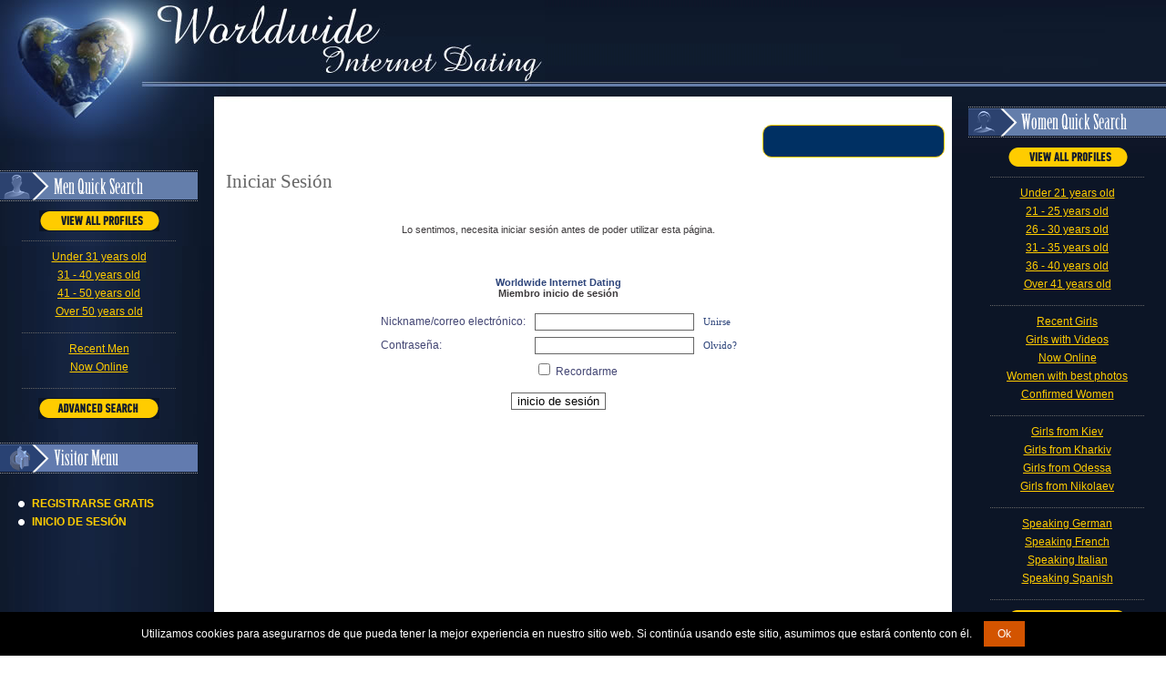

--- FILE ---
content_type: text/html; charset=UTF-8
request_url: https://www.worldwide-internet-dating.com/compose.php?Language=Spanish&ID=ZhannaStarr
body_size: 5692
content:
<!DOCTYPE html>
<html xmlns:v="urn:schemas-microsoft-com:vml">

<head>
<title>Worldwide Internet Dating Iniciar Sesión</title>
<meta http-equiv="Content-Type" content="text/html; charset=utf-8" />
<meta name="robots" content="noindex" />


<meta name="keywords" content="Girls, Women, Dating,Mail order brides,penpals,matchmaking,soulmates,personal ads,personals,relationship,beauty,marriage,ladies,romance,love">
<meta name="description" content="Girls and women seeking marriage with foreign men.">
<link href="templates/tmpl_wwi/styles_wwi.css" rel="stylesheet" type="text/css" />
<script language="JavaScript" src="templates/tmpl_wwi/fordesign.js" type="text/javascript"></script>
<script src="js/functions.js" type="text/javascript" language="javascript"></script>
<!-- Icons -->
<meta name="msapplication-config" content="/html/browserconfig.xml">
<link rel="shortcut icon" href="/html/favicon.ico">
<link rel="apple-touch-icon" sizes="180x180" href="/html/apple-touch-icon.png">
<link rel="icon" type="image/png" sizes="32x32" href="/html/favicon-32x32.png">
<link rel="icon" type="image/png" sizes="16x16" href="/html/favicon-16x16.png">
<link rel="icon" type="image/png" sizes="192x192" href="/html/android-chrome-192x192.png">
<link rel="icon" type="image/png" sizes="256x256" href="/html/android-chrome-256x256.png">
<link rel="manifest" href="/html/site.webmanifest">
<link rel="mask-icon" href="/html/safari-pinned-tab.svg" color="#bf2600">
<meta name="msapplication-TileColor" content="#bf2600">
<meta name="theme-color" content="#bf2600">
<!-- Icons end -->
<!--[if IE]>
<link href="templates/tmpl_wwi/forie.css" rel="stylesheet" type="text/css" />
<![endif]-->
<script src="https://cdn.jsdelivr.net/npm/jquery@3.7.0/dist/jquery.min.js" integrity="sha384-NXgwF8Kv9SSAr+jemKKcbvQsz+teULH/a5UNJvZc6kP47hZgl62M1vGnw6gHQhb1" crossorigin="anonymous"></script><script src="https://cdn.jsdelivr.net/npm/jquery-ui@1.13.2/dist/jquery-ui.min.js" integrity="sha384-4D3G3GikQs6hLlLZGdz5wLFzuqE9v4yVGAcOH86y23JqBDPzj9viv0EqyfIa6YUL" crossorigin="anonymous"></script><link type="text/css" href="/js.lib/ui.1.12.1/themes/overcast/jquery-ui.min.css" rel="stylesheet" />  <style type="text/css">
   body { font-size: 62.5%; }
   input.qj { margin-bottom:12px; width:95%; padding: .4em; border:0; display:block; }
   select.qj { margin-bottom:12px; padding: .4em; border:0; display:block; }
   label.qj { display:block; }
   fieldset.qj { padding:0; border:0; margin-top:15px; }
   .ui-dialog .ui-state-error { padding: .3em; }
   .validateTips { border: 1px solid transparent; padding: 0.3em; }
  </style>
  <div id='qj-form' title='Unirse' style='display:none;'></div>
  <script>
  function QuickJoin()
  {
   if ( typeof QuickJoin.loaded == 'undefined' )
   {
  //  $( "body" ).append( "<span id='qj-form-container'></span>" );
    $( "#qj-form" ).load( "ajax.action.php", { 'ajaxaction': 'qj.load' }, QuickJoinLoaded );
   }
   else $('#qj-form').dialog('open');
  }


  function QuickJoinLoaded()
  {
   $( "#qjDateOfBirth" ).datepicker({ changeMonth: true, changeYear: true, minDate: "-80Y", maxDate: "-18Y", yearRange: 'c-80:c+80' });
   $( "#qjDateOfBirth" ).datepicker( "option", "dateFormat", 'yy-mm-dd' );

   $("#qjConfirm18").button().change(function() { $(this).button("option", { icons: { primary: this.checked ? 'ui-icon-check' : '' } }); });
   $("#qjAgree").button().change(function() { $(this).button("option", { icons: { primary: this.checked ? 'ui-icon-check' : '' } }); });
   $("#qjAgreePP").button().change(function() { $(this).button("option", { icons: { primary: this.checked ? 'ui-icon-check' : '' } }); });
   $("#qjAgreeC").button().change(function() { $(this).button("option", { icons: { primary: this.checked ? 'ui-icon-check' : '' } }); });



  var D=$("#qj-form").dialog({
   autoOpen: false,
   height: 510,
   width: 360,
   modal: true,
   buttons:
   [
    {
     id: "qjJoin",
     text: "Unirse",
     click: async function() {
      $("#qjJoin").button("disable");

      $("#qjSex").removeClass( "ui-state-error" );
      $("#qjPhone").removeClass( "ui-state-error" );
      $("#qjDateOfBirth").removeClass( "ui-state-error" );
      $("#qjCountry").removeClass( "ui-state-error" );
      $("#qjCity").removeClass( "ui-state-error" );
      $("#qjNickName").removeClass( "ui-state-error" );
      $("#qjEmail").removeClass( "ui-state-error" );
      $("#qjPassword").removeClass( "ui-state-error" );
      $("#qjConfirm18").removeClass( "ui-state-error" );
      $("#qjAgree").removeClass( "ui-state-error" );
      $("#qjAgreePP").removeClass( "ui-state-error" );
      $("#qjAgreeC").removeClass( "ui-state-error" );
      
      const data= {
        ajaxaction: 'visitor.join',
        Sex: $("#qjSex").val(),
        Phone: $("#qjPhone").val(),
        DateOfBirth: $("#qjDateOfBirth").val(),
        Country: $("#qjCountry").val(),
        City: $("#qjCity").val(),
        NickName: $("#qjNickName").val(),
        Email: $("#qjEmail").val(),
        Password: $("#qjPassword").val(),
        Agree: $("#qjAgree").prop('checked')?'1':'',
        AgreePP: $("#qjAgreePP").prop('checked')?'1':'0',
        AgreeC: $("#qjAgreeC").prop('checked')?'1':'0',

        Confirm18: $("#qjConfirm18").prop('checked')?'1':'0',
        Confirm18_check: $("#qjConfirm18_check").val(),
      };

      try {
        const response = await fetch( "ajax.action.php", {
          method: 'POST',
          headers: { 'Content-Type': 'application/json', },
          body: JSON.stringify(data)
        });

        if (!response.ok) { throw new Error(`HTTP error! status: ${response.status}`); }
        
        const jsonResponse = await response.json();
        QJpostform(jsonResponse);
      } 
      catch (error) 
      {
        console.error('Error calling API:', error);
        return {};
      }

    }
    },
    {
     id: "qjClose",
     text: "Cerrar",
     click: function() { $(this).dialog('close'); }
    }
   ]
  });

   QuickJoin.loaded = 1;
   D.dialog('open');
  }



  function updateTips( t ) {
   $( ".validateTips" ).html( t ).addClass( "ui-state-highlight" );
   setTimeout(function() { $( ".validateTips" ).removeClass( "ui-state-highlight", 1500 ); }, 500 );
  }

  function QJpostform(jsonResponse) {
//console.log(jsonResponse);
    if (jsonResponse.error) {
        $("#qjJoin").button("enable");

        const field = jsonResponse.field;
        const o = document.getElementById('qj' + field);
        o.classList.add("ui-state-error");
        updateTips(jsonResponse.text);
    } else {
       // document.getElementById('qj-form').style.display = 'none';
        window.location.href = '/member.php?FirstTimeAfterRegistration=1';
    }
}


  function QJsex()
  {
   if ($("#qjSex").val()=='male') $("#qjPhoneDiv").hide();
   else $("#qjPhoneDiv").show();
  }
  </script><link rel='modulepreload' href='/0.js'><script type='module'> import {G,L} from '/0.js'; G.SetRoot("/"); L.SetLanguage("Spanish"); L.SetLocale("es-ES"); </script><script type='module' src='/js/class/WebComponents.class.js'></script><script type='module'>
import {G} from '/0.js';

function supportsAVIF() {
    return new Promise((resolve) => {
        const img = new Image();
        img.onload = () => resolve(img.width > 0 && img.height > 0);  
        img.onerror = () => resolve(false);  
        img.src = "[data-uri]";
    });
}

supportsAVIF().then((isSupported) => {
    if (!isSupported) {
        G.Set('AVIFisNOTsupported',1);
        const script = document.createElement("script");
        script.src = "/js/avif.js";
        document.head.appendChild(script);
    } 
});
</script><script type='module' src="/js.lib/cookie.notice.js"></script>
<script type='module'> import {L} from '/0.js'; new cookieNoticeJS({ 'noticeText': L.Translate('We use cookies...'), 'cookieNoticePosition':'bottom', 'learnMoreLinkEnabled':false, 'expiresIn': 3650, 'buttonBgColor': '#d35400', 'buttonTextColor': '#fff', 'noticeBgColor': '#000', 'noticeTextColor': '#fff', 'linkColor':'#f00' }); </script>
</head>
<body onLoad="MM_preloadImages('templates/tmpl_wwi/images/topmenu1-over.png','templates/tmpl_wwi/images/topmenu2-over.png','templates/tmpl_wwi/images/topmenu3-over.png','templates/tmpl_wwi/images/topmenu4-over.png','templates/tmpl_wwi/images/topmenu5-over.png','templates/tmpl_wwi/images/topmenu6-over.png','templates/tmpl_wwi/images/topmenu7-over.png','templates/tmpl_wwi/images/topmenu8-over.png','templates/tmpl_wwi/images/topmenu10-over.png,'templates/tmpl_wwi/images/search_lady_hover.gif','templates/tmpl_wwi/images/search_man_hover.gif', 'templates/tmpl_wwi/images/li-bg-over.gif')" id="SPage">
  
 <div id="GeneralLeftBg">
 <div id="GeneralRightBg">
  <div id="GeneralTopBg">
    <div id="GeneralBottomBg">
      <div id="GeneralLeftBottomCorner">
        <div id="GeneralLeftTopCorner">
          <div id="GeneralRightTopCorner">
            <div id="GeneralRightBottomCorner">
            <a href="https://www.worldwide-internet-dating.com//" title="Online-Internet-Dating.com" target="_self" class="MainLnk"></a>
              <table width="100%" border="0" cellspacing="0" cellpadding="0" class="GeneralTable">
                <tr>
                  <td><table width="97%" border="0" cellspacing="0" cellpadding="0">
                      <tr>
                        <td><!--Adress start--><div class="LangDivLeftTextDiv">&nbsp;</div><!--Adress end--></td>
                      </tr>
                    </table>
                    <!--Top Menu start-->
                    <div id="TopMenuDiv">
                     <table border="0" cellspacing="0" cellpadding="0" style="margin-right:auto;">
                        <tr>
                          <td valign="bottom" style="background:none;width:160px; white-space: nowrap;"><div id="LangDiv"> <a id='LanguageLink0' href='/compose.php?Language=English&amp;ID=ZhannaStarr' class='lang'>Eng</a> | <a id='LanguageLink1' href='/compose.php?Language=Russian&amp;ID=ZhannaStarr' class='lang'>Рус</a> | <a id='LanguageLink2' href='/compose.php?Language=French&amp;ID=ZhannaStarr' class='lang'>Fra</a> | <b>Esp</b> | <a id='LanguageLink4' href='/compose.php?Language=German&amp;ID=ZhannaStarr' class='lang'>Deu</a><script> for (i=0;i<5;i++) { var el=document.getElementById('LanguageLink'+i); if (el) { el.setAttribute('href', el.getAttribute('href')+'&Language1=1'); } } </script></div></td>
                          </tr></table> 
                    </div>
                    <!--Top Menu end-->
                    </td>
                </tr>
                <tr>
                  <td height="700" valign="top">
                  
                  <table border="0" cellspacing="0" cellpadding="0" width="100%">
                      <tr>
                        <td id="LeftTd"><!--Left menu start--><div id="LeftMenuDiv">
                        
                        <h2 id="HeaderMenQSearch"><span>Men Quick Search</span></h2>
                        <div class="mqs">
                          <a href="/search_result.php?Sex=female&amp;LookingFor=male&amp;photos_only=on&amp;DateOfBirth_start=18&amp;DateOfBirth_end=99" class="AddProfileLink">VIEW ALL PROFILES</a>
                          
                          
          <div class="item">
          
          <a href="/search_result.php?Sex=female&LookingFor=male&photos_only=on&DateOfBirth_start=19&DateOfBirth_end=31" >Under 31 years old</a>
          <a href="/search_result.php?Sex=female&LookingFor=male&photos_only=on&DateOfBirth_start=31&DateOfBirth_end=40" >31 - 40 years old</a>
          <a href="/search_result.php?Sex=female&LookingFor=male&photos_only=on&DateOfBirth_start=41&DateOfBirth_end=50" >41 - 50 years old</a>
         <a href="/search_result.php?Sex=female&LookingFor=male&photos_only=on&DateOfBirth_start=50&DateOfBirth_end=99" >Over 50 years old</a>
                        </div>  
                         
                         <div class="item">
                         <a href="/search_result.php?Sex=female&amp;LookingFor=male&amp;photos_only=on&amp;Registered=30&amp;gallery_view=1&amp;p_per_page=12">Recent Men</a>
        <a href="/search_result.php?Sex=female&amp;LookingFor=male&amp;photos_only=on&amp;online_only=on&amp;gallery_view=1&amp;p_per_page=12">Now Online</a>
        </div>
        <div class="item">
        <a href="/search.php" class="advsearch">Advanced Search</a>
                         </div>
                          </div>
                        <div class="LoggedMenuDiv"><h1 id="VisitorsMenuH1"><span>Menú de visitante</span></h1><ul><li><a   onClick="QuickJoin()"  href='#void' class='js ' > Registrarse Gratis </a></li><li><a   href='/member.php' class='l_member ' > Inicio De Sesión </a></li></ul></div>
                            <div class="SpecialHideDiv">
                  
                </div>
                
                          </div>
                          <!--Left menu end-->
                          </td>
                        <td valign="top"><div id="ContentDiv">
                        <div id="swl"></div>
                                               <div style="width:200px; margin-left:auto; margin-top:25px;" id="SearchByAgeDiv"><span id="phplive_btn_1451758718" onclick="phplive_launch_chat_0(0)"></span>
<script type="text/javascript">

(function() {
var phplive_e_1451758718 = document.createElement("script") ;
phplive_e_1451758718.type = "text/javascript" ;
phplive_e_1451758718.async = true ;
phplive_e_1451758718.src = "https://support4.russianbridesnetwork.com/js/phplive_v2.js.php?v=0|1451758718|1|Live%20Support" ;
document.getElementById("phplive_btn_1451758718").appendChild( phplive_e_1451758718 ) ;
})() ;

</script></div>

<h1>Iniciar Sesión</h1>
<div class="DataDiv"> <table width="730" cellpadding=4 cellspacing=4 class=cwtbl>
<td align=center class=text2>
<br>Lo sentimos, necesita iniciar sesión antes de poder utilizar esta página.<br><br><center>
<table width=100% class=panel cellspacing=1 cellpadding=2 align=center>
<tr class=small><td class=free align=center>
<div align=justify></div>
</td></tr></table>
<br>


<br><b><a href="/">Worldwide Internet Dating</a><br>Miembro inicio de sesión</b><br><br>
<form method=post action="/member.php">
<input type=hidden name=_r value="/compose.php?Language=Spanish&amp;ID=ZhannaStarr">
<table cellspacing=1 cellpadding=3 class=text>
<tr class=table>
<td>&nbsp;Nickname/correo electrónico:&nbsp;</td>
<td><input class=no type=text name=ID size=20 value=""></td>
<td class=small>&nbsp;<a class=table href=#void onclick="QuickJoin();">Unirse</a>&nbsp;</td></tr>
<tr class=table>
<td>&nbsp;Contraseña:&nbsp;</td>
<td><input autocomplete=off class=no type="password" name="Password" size=20></td>
<td class=small>&nbsp;<a class=table href="/forgot.php">Olvido?</a>&nbsp;</td></tr>
<tr class=table>
<td>&nbsp;</td>
<td><input id="RememberCheckbox" type="checkbox" name="rememberme" value=1  /> Recordarme</td>
<td>&nbsp;</td>
</tr>
</table><br>
<input class=no type="submit" value="inicio de sesión">
</form>
</center><br>
</td></table>
 </div>
</div></td>
                        <td valign="top" id="RightTd"><div id="RightMenuDiv">
                    <h2 id="HeaderWoMenQSearch"><span>Women Quick Search</span></h2>
                    <div class="mqs">
                          <a href="/search_result.php?Sex=male&amp;LookingFor=female&amp;photos_only=on&amp;DateOfBirth_start=18&amp;DateOfBirth_end=99" class="AddProfileLink">VIEW ALL PROFILES</a>
                          
                          <div class="item">
          
          <a href="/search_result.php?Sex=male&LookingFor=female&photos_only=on&DateOfBirth_start=18&DateOfBirth_end=21" >Under 21 years old</a>

          <a href="/search_result.php?Sex=male&LookingFor=female&photos_only=on&DateOfBirth_start=22&DateOfBirth_end=25" >21 - 25 years old</a>
          <a href="/search_result.php?Sex=male&LookingFor=female&photos_only=on&DateOfBirth_start=26&DateOfBirth_end=30" >26 - 30 years old</a>
          <a href="/search_result.php?Sex=male&LookingFor=female&photos_only=on&DateOfBirth_start=31&DateOfBirth_end=35" >31 - 35 years old</a>
          <a href="/search_result.php?Sex=male&LookingFor=female&photos_only=on&DateOfBirth_start=36&DateOfBirth_end=40" >36 - 40 years old</a>
         <a href="/search_result.php?Sex=male&LookingFor=female&photos_only=on&DateOfBirth_start=41&DateOfBirth_end=99" >Over 41 years old</a>
                        </div>  
                          
                          <div class="item">
        <a href="/search_result.php?Sex=male&amp;LookingFor=female&amp;photos_only=on&amp;Registered=30&amp;gallery_view=1&amp;p_per_page=12">Recent Girls</a>
        <a href="/search_result.php?Sex=male&amp;LookingFor=female&amp;video_only=on&amp;gallery_view=1&amp;p_per_page=12" id="GirlsVideo">Girls with Videos</a>
        <a href="/search_result.php?Sex=male&amp;LookingFor=female&amp;photos_only=on&amp;online_only=on&amp;gallery_view=1&amp;p_per_page=12">Now Online</a>
        <a href="/search_result.php?p_per_page=10&amp;photos_only=on&amp;Sex=male&amp;LookingFor=female&amp;DateOfBirth_start=18&amp;DateOfBirth_end=40&amp;CityST=0&amp;City=&amp;&amp;page=1">Women with best photos</a>
        <a href="/search_result.php?p_per_page=10&amp;Sex=male&amp;LookingFor=female&amp;DateOfBirth_start=18&amp;DateOfBirth_end=40&amp;CityST=0&amp;City=&amp;TrustLevel=90&amp;&amp;page=1">Confirmed Women</a>
                          </div>
                          
                          <div class="item">
                          <a href="/search_result.php?p_per_page=10&amp;Sex=male&amp;LookingFor=female&amp;DateOfBirth_start=18&amp;DateOfBirth_end=40&amp;CityST=0&amp;City=Kiev&amp;&amp;page=1">Girls from Kiev</a>
                          <a href="/search_result.php?p_per_page=10&amp;Sex=male&amp;LookingFor=female&amp;DateOfBirth_start=18&amp;DateOfBirth_end=40&amp;CityST=0&amp;City=Kharkiv&amp;&amp;page=1">Girls from Kharkiv</a>
                          <a href="/search_result.php?p_per_page=10&amp;Sex=male&amp;LookingFor=female&amp;DateOfBirth_start=18&amp;DateOfBirth_end=40&amp;CityST=0&amp;City=Odessa&amp;&amp;page=1">Girls from Odessa</a>
                         
                          <a href="/search_result.php?p_per_page=10&amp;Sex=male&amp;LookingFor=female&amp;DateOfBirth_start=18&amp;DateOfBirth_end=40&amp;CityST=0&amp;City=Nikolaev&amp;&amp;page=1">Girls from Nikolaev</a>
                          
                          </div>
                          
                          <div class="item">
                          <a href="/search_result.php?p_per_page=10&amp;Sex=male&amp;LookingFor=female&amp;DateOfBirth_start=18&amp;DateOfBirth_end=40&amp;CityST=0&amp;City=&amp;Language1_13=on&amp;&amp;page=1">Speaking German</a>
                          <a href="/search_result.php?p_per_page=10&amp;Sex=male&amp;LookingFor=female&amp;DateOfBirth_start=18&amp;DateOfBirth_end=40&amp;CityST=0&amp;City=&amp;Language1_12=on&amp;&amp;page=1">Speaking French</a>
                          <a href="/search_result.php?p_per_page=10&amp;Sex=male&amp;LookingFor=female&amp;DateOfBirth_start=18&amp;DateOfBirth_end=40&amp;CityST=0&amp;City=&amp;Language1_22=on&amp;&amp;page=1">Speaking Italian</a>
                          <a href="/search_result.php?p_per_page=10&amp;Sex=male&amp;LookingFor=female&amp;DateOfBirth_start=18&amp;DateOfBirth_end=40&amp;CityST=0&amp;City=&amp;Language1_40=on&amp;&amp;page=1">Speaking Spanish</a>
                          </div>
                          <div class="item">
        <a href="/search.php" class="advsearch">Advanced Search</a>
                         </div>
                          
                          
                          
                          </div>
                    
                    
                    
                   
                            
                    
                    
                    </div>
                    </td>
                      </tr>
                    </table></td>
                    
                </tr>
                <tr>
                  <td><table width="100%" border="0" cellspacing="0" cellpadding="0" id="BottomTable">
                      <tr>
                        <td id="CopyTd">&copy; Worldwide-Internet-Dating - 2025,<br>
                          All Rights Reserved.</td>
                        <td id="BottomMenuTd">
                        <!--Bottom menu start-->
                          <table align="center" border="0" cellpadding="0" cellspacing="0">
                            <tr>
                              <td><a href="/index.php">Home</a></td>
                              <td>&nbsp;</td>
                              <td><a href="/search.php">Search Profiles</a></td>
                              <td>&nbsp;</td>
                              <td><a href="/services.html">Services</a></td>
                              <td>&nbsp;</td>
                              <td><a href="/help.html">Help</a></td>
                              <td>&nbsp;</td>
                              <td><a href="/faq.html">FAQ</a></td>
                              <td>&nbsp;</td>
                              <td><a href="/aboutus.html">About Us</a></td>
                              <td>&nbsp;</td>
                              <td><a href="/contacts.html">Contact Us</a></td>
                              <td>&nbsp;</td>
                              <td><a href="/terms.html">Terms &amp; Conditions</a></td>
                              <td>&nbsp;</td>
                              <td><a href="/privacy.html">Privacy Policy</a></td>
                            </tr>
                          </table>
                                  <!--Bottom menu end-->
                           
                                  </td>
                      </tr>
                    </table></td>
                </tr>
                <tr>
                  <td><img src="templates/tmpl_wwi/images/spacer.gif" alt="" border="0" width="1000" height="1"></td>
                </tr>
              </table>
            </div>
          </div>
        </div>
      </div>
    </div>
  </div>
</div>
</div>
<script type="module">
import {Sys} from '/0.js';


const form = document.getElementById('fpSubscribe');
if (form)
{
  form.addEventListener('submit', function(event) {
    event.preventDefault();
    const formData = new FormData(form);

    Sys.APICall('fp.Subscribe', formData).then(data => alert(data.message)).catch(error => console.error('Error:', error));
  });
}
</script>
</body>
</html>




--- FILE ---
content_type: text/html; charset=UTF-8
request_url: https://www.worldwide-internet-dating.com/compose.php?Language=Spanish&ID=ZhannaStarr
body_size: 5691
content:
<!DOCTYPE html>
<html xmlns:v="urn:schemas-microsoft-com:vml">

<head>
<title>Worldwide Internet Dating Iniciar Sesión</title>
<meta http-equiv="Content-Type" content="text/html; charset=utf-8" />
<meta name="robots" content="noindex" />


<meta name="keywords" content="Girls, Women, Dating,Mail order brides,penpals,matchmaking,soulmates,personal ads,personals,relationship,beauty,marriage,ladies,romance,love">
<meta name="description" content="Girls and women seeking marriage with foreign men.">
<link href="templates/tmpl_wwi/styles_wwi.css" rel="stylesheet" type="text/css" />
<script language="JavaScript" src="templates/tmpl_wwi/fordesign.js" type="text/javascript"></script>
<script src="js/functions.js" type="text/javascript" language="javascript"></script>
<!-- Icons -->
<meta name="msapplication-config" content="/html/browserconfig.xml">
<link rel="shortcut icon" href="/html/favicon.ico">
<link rel="apple-touch-icon" sizes="180x180" href="/html/apple-touch-icon.png">
<link rel="icon" type="image/png" sizes="32x32" href="/html/favicon-32x32.png">
<link rel="icon" type="image/png" sizes="16x16" href="/html/favicon-16x16.png">
<link rel="icon" type="image/png" sizes="192x192" href="/html/android-chrome-192x192.png">
<link rel="icon" type="image/png" sizes="256x256" href="/html/android-chrome-256x256.png">
<link rel="manifest" href="/html/site.webmanifest">
<link rel="mask-icon" href="/html/safari-pinned-tab.svg" color="#bf2600">
<meta name="msapplication-TileColor" content="#bf2600">
<meta name="theme-color" content="#bf2600">
<!-- Icons end -->
<!--[if IE]>
<link href="templates/tmpl_wwi/forie.css" rel="stylesheet" type="text/css" />
<![endif]-->
<script src="https://cdn.jsdelivr.net/npm/jquery@3.7.0/dist/jquery.min.js" integrity="sha384-NXgwF8Kv9SSAr+jemKKcbvQsz+teULH/a5UNJvZc6kP47hZgl62M1vGnw6gHQhb1" crossorigin="anonymous"></script><script src="https://cdn.jsdelivr.net/npm/jquery-ui@1.13.2/dist/jquery-ui.min.js" integrity="sha384-4D3G3GikQs6hLlLZGdz5wLFzuqE9v4yVGAcOH86y23JqBDPzj9viv0EqyfIa6YUL" crossorigin="anonymous"></script><link type="text/css" href="/js.lib/ui.1.12.1/themes/overcast/jquery-ui.min.css" rel="stylesheet" />  <style type="text/css">
   body { font-size: 62.5%; }
   input.qj { margin-bottom:12px; width:95%; padding: .4em; border:0; display:block; }
   select.qj { margin-bottom:12px; padding: .4em; border:0; display:block; }
   label.qj { display:block; }
   fieldset.qj { padding:0; border:0; margin-top:15px; }
   .ui-dialog .ui-state-error { padding: .3em; }
   .validateTips { border: 1px solid transparent; padding: 0.3em; }
  </style>
  <div id='qj-form' title='Unirse' style='display:none;'></div>
  <script>
  function QuickJoin()
  {
   if ( typeof QuickJoin.loaded == 'undefined' )
   {
  //  $( "body" ).append( "<span id='qj-form-container'></span>" );
    $( "#qj-form" ).load( "ajax.action.php", { 'ajaxaction': 'qj.load' }, QuickJoinLoaded );
   }
   else $('#qj-form').dialog('open');
  }


  function QuickJoinLoaded()
  {
   $( "#qjDateOfBirth" ).datepicker({ changeMonth: true, changeYear: true, minDate: "-80Y", maxDate: "-18Y", yearRange: 'c-80:c+80' });
   $( "#qjDateOfBirth" ).datepicker( "option", "dateFormat", 'yy-mm-dd' );

   $("#qjConfirm18").button().change(function() { $(this).button("option", { icons: { primary: this.checked ? 'ui-icon-check' : '' } }); });
   $("#qjAgree").button().change(function() { $(this).button("option", { icons: { primary: this.checked ? 'ui-icon-check' : '' } }); });
   $("#qjAgreePP").button().change(function() { $(this).button("option", { icons: { primary: this.checked ? 'ui-icon-check' : '' } }); });
   $("#qjAgreeC").button().change(function() { $(this).button("option", { icons: { primary: this.checked ? 'ui-icon-check' : '' } }); });



  var D=$("#qj-form").dialog({
   autoOpen: false,
   height: 510,
   width: 360,
   modal: true,
   buttons:
   [
    {
     id: "qjJoin",
     text: "Unirse",
     click: async function() {
      $("#qjJoin").button("disable");

      $("#qjSex").removeClass( "ui-state-error" );
      $("#qjPhone").removeClass( "ui-state-error" );
      $("#qjDateOfBirth").removeClass( "ui-state-error" );
      $("#qjCountry").removeClass( "ui-state-error" );
      $("#qjCity").removeClass( "ui-state-error" );
      $("#qjNickName").removeClass( "ui-state-error" );
      $("#qjEmail").removeClass( "ui-state-error" );
      $("#qjPassword").removeClass( "ui-state-error" );
      $("#qjConfirm18").removeClass( "ui-state-error" );
      $("#qjAgree").removeClass( "ui-state-error" );
      $("#qjAgreePP").removeClass( "ui-state-error" );
      $("#qjAgreeC").removeClass( "ui-state-error" );
      
      const data= {
        ajaxaction: 'visitor.join',
        Sex: $("#qjSex").val(),
        Phone: $("#qjPhone").val(),
        DateOfBirth: $("#qjDateOfBirth").val(),
        Country: $("#qjCountry").val(),
        City: $("#qjCity").val(),
        NickName: $("#qjNickName").val(),
        Email: $("#qjEmail").val(),
        Password: $("#qjPassword").val(),
        Agree: $("#qjAgree").prop('checked')?'1':'',
        AgreePP: $("#qjAgreePP").prop('checked')?'1':'0',
        AgreeC: $("#qjAgreeC").prop('checked')?'1':'0',

        Confirm18: $("#qjConfirm18").prop('checked')?'1':'0',
        Confirm18_check: $("#qjConfirm18_check").val(),
      };

      try {
        const response = await fetch( "ajax.action.php", {
          method: 'POST',
          headers: { 'Content-Type': 'application/json', },
          body: JSON.stringify(data)
        });

        if (!response.ok) { throw new Error(`HTTP error! status: ${response.status}`); }
        
        const jsonResponse = await response.json();
        QJpostform(jsonResponse);
      } 
      catch (error) 
      {
        console.error('Error calling API:', error);
        return {};
      }

    }
    },
    {
     id: "qjClose",
     text: "Cerrar",
     click: function() { $(this).dialog('close'); }
    }
   ]
  });

   QuickJoin.loaded = 1;
   D.dialog('open');
  }



  function updateTips( t ) {
   $( ".validateTips" ).html( t ).addClass( "ui-state-highlight" );
   setTimeout(function() { $( ".validateTips" ).removeClass( "ui-state-highlight", 1500 ); }, 500 );
  }

  function QJpostform(jsonResponse) {
//console.log(jsonResponse);
    if (jsonResponse.error) {
        $("#qjJoin").button("enable");

        const field = jsonResponse.field;
        const o = document.getElementById('qj' + field);
        o.classList.add("ui-state-error");
        updateTips(jsonResponse.text);
    } else {
       // document.getElementById('qj-form').style.display = 'none';
        window.location.href = '/member.php?FirstTimeAfterRegistration=1';
    }
}


  function QJsex()
  {
   if ($("#qjSex").val()=='male') $("#qjPhoneDiv").hide();
   else $("#qjPhoneDiv").show();
  }
  </script><link rel='modulepreload' href='/0.js'><script type='module'> import {G,L} from '/0.js'; G.SetRoot("/"); L.SetLanguage("Spanish"); L.SetLocale("es-ES"); </script><script type='module' src='/js/class/WebComponents.class.js'></script><script type='module'>
import {G} from '/0.js';

function supportsAVIF() {
    return new Promise((resolve) => {
        const img = new Image();
        img.onload = () => resolve(img.width > 0 && img.height > 0);  
        img.onerror = () => resolve(false);  
        img.src = "[data-uri]";
    });
}

supportsAVIF().then((isSupported) => {
    if (!isSupported) {
        G.Set('AVIFisNOTsupported',1);
        const script = document.createElement("script");
        script.src = "/js/avif.js";
        document.head.appendChild(script);
    } 
});
</script><script type='module' src="/js.lib/cookie.notice.js"></script>
<script type='module'> import {L} from '/0.js'; new cookieNoticeJS({ 'noticeText': L.Translate('We use cookies...'), 'cookieNoticePosition':'bottom', 'learnMoreLinkEnabled':false, 'expiresIn': 3650, 'buttonBgColor': '#d35400', 'buttonTextColor': '#fff', 'noticeBgColor': '#000', 'noticeTextColor': '#fff', 'linkColor':'#f00' }); </script>
</head>
<body onLoad="MM_preloadImages('templates/tmpl_wwi/images/topmenu1-over.png','templates/tmpl_wwi/images/topmenu2-over.png','templates/tmpl_wwi/images/topmenu3-over.png','templates/tmpl_wwi/images/topmenu4-over.png','templates/tmpl_wwi/images/topmenu5-over.png','templates/tmpl_wwi/images/topmenu6-over.png','templates/tmpl_wwi/images/topmenu7-over.png','templates/tmpl_wwi/images/topmenu8-over.png','templates/tmpl_wwi/images/topmenu10-over.png,'templates/tmpl_wwi/images/search_lady_hover.gif','templates/tmpl_wwi/images/search_man_hover.gif', 'templates/tmpl_wwi/images/li-bg-over.gif')" id="SPage">
  
 <div id="GeneralLeftBg">
 <div id="GeneralRightBg">
  <div id="GeneralTopBg">
    <div id="GeneralBottomBg">
      <div id="GeneralLeftBottomCorner">
        <div id="GeneralLeftTopCorner">
          <div id="GeneralRightTopCorner">
            <div id="GeneralRightBottomCorner">
            <a href="https://www.worldwide-internet-dating.com//" title="Online-Internet-Dating.com" target="_self" class="MainLnk"></a>
              <table width="100%" border="0" cellspacing="0" cellpadding="0" class="GeneralTable">
                <tr>
                  <td><table width="97%" border="0" cellspacing="0" cellpadding="0">
                      <tr>
                        <td><!--Adress start--><div class="LangDivLeftTextDiv">&nbsp;</div><!--Adress end--></td>
                      </tr>
                    </table>
                    <!--Top Menu start-->
                    <div id="TopMenuDiv">
                     <table border="0" cellspacing="0" cellpadding="0" style="margin-right:auto;">
                        <tr>
                          <td valign="bottom" style="background:none;width:160px; white-space: nowrap;"><div id="LangDiv"> <a id='LanguageLink0' href='/compose.php?Language=English&amp;ID=ZhannaStarr' class='lang'>Eng</a> | <a id='LanguageLink1' href='/compose.php?Language=Russian&amp;ID=ZhannaStarr' class='lang'>Рус</a> | <a id='LanguageLink2' href='/compose.php?Language=French&amp;ID=ZhannaStarr' class='lang'>Fra</a> | <b>Esp</b> | <a id='LanguageLink4' href='/compose.php?Language=German&amp;ID=ZhannaStarr' class='lang'>Deu</a><script> for (i=0;i<5;i++) { var el=document.getElementById('LanguageLink'+i); if (el) { el.setAttribute('href', el.getAttribute('href')+'&Language1=1'); } } </script></div></td>
                          </tr></table> 
                    </div>
                    <!--Top Menu end-->
                    </td>
                </tr>
                <tr>
                  <td height="700" valign="top">
                  
                  <table border="0" cellspacing="0" cellpadding="0" width="100%">
                      <tr>
                        <td id="LeftTd"><!--Left menu start--><div id="LeftMenuDiv">
                        
                        <h2 id="HeaderMenQSearch"><span>Men Quick Search</span></h2>
                        <div class="mqs">
                          <a href="/search_result.php?Sex=female&amp;LookingFor=male&amp;photos_only=on&amp;DateOfBirth_start=18&amp;DateOfBirth_end=99" class="AddProfileLink">VIEW ALL PROFILES</a>
                          
                          
          <div class="item">
          
          <a href="/search_result.php?Sex=female&LookingFor=male&photos_only=on&DateOfBirth_start=19&DateOfBirth_end=31" >Under 31 years old</a>
          <a href="/search_result.php?Sex=female&LookingFor=male&photos_only=on&DateOfBirth_start=31&DateOfBirth_end=40" >31 - 40 years old</a>
          <a href="/search_result.php?Sex=female&LookingFor=male&photos_only=on&DateOfBirth_start=41&DateOfBirth_end=50" >41 - 50 years old</a>
         <a href="/search_result.php?Sex=female&LookingFor=male&photos_only=on&DateOfBirth_start=50&DateOfBirth_end=99" >Over 50 years old</a>
                        </div>  
                         
                         <div class="item">
                         <a href="/search_result.php?Sex=female&amp;LookingFor=male&amp;photos_only=on&amp;Registered=30&amp;gallery_view=1&amp;p_per_page=12">Recent Men</a>
        <a href="/search_result.php?Sex=female&amp;LookingFor=male&amp;photos_only=on&amp;online_only=on&amp;gallery_view=1&amp;p_per_page=12">Now Online</a>
        </div>
        <div class="item">
        <a href="/search.php" class="advsearch">Advanced Search</a>
                         </div>
                          </div>
                        <div class="LoggedMenuDiv"><h1 id="VisitorsMenuH1"><span>Menú de visitante</span></h1><ul><li><a   onClick="QuickJoin()"  href='#void' class='js ' > Registrarse Gratis </a></li><li><a   href='/member.php' class='l_member ' > Inicio De Sesión </a></li></ul></div>
                            <div class="SpecialHideDiv">
                  
                </div>
                
                          </div>
                          <!--Left menu end-->
                          </td>
                        <td valign="top"><div id="ContentDiv">
                        <div id="swl"></div>
                                               <div style="width:200px; margin-left:auto; margin-top:25px;" id="SearchByAgeDiv"><span id="phplive_btn_1451758718" onclick="phplive_launch_chat_0(0)"></span>
<script type="text/javascript">

(function() {
var phplive_e_1451758718 = document.createElement("script") ;
phplive_e_1451758718.type = "text/javascript" ;
phplive_e_1451758718.async = true ;
phplive_e_1451758718.src = "https://support4.russianbridesnetwork.com/js/phplive_v2.js.php?v=0|1451758718|1|Live%20Support" ;
document.getElementById("phplive_btn_1451758718").appendChild( phplive_e_1451758718 ) ;
})() ;

</script></div>

<h1>Iniciar Sesión</h1>
<div class="DataDiv"> <table width="730" cellpadding=4 cellspacing=4 class=cwtbl>
<td align=center class=text2>
<br>Lo sentimos, necesita iniciar sesión antes de poder utilizar esta página.<br><br><center>
<table width=100% class=panel cellspacing=1 cellpadding=2 align=center>
<tr class=small><td class=free align=center>
<div align=justify></div>
</td></tr></table>
<br>


<br><b><a href="/">Worldwide Internet Dating</a><br>Miembro inicio de sesión</b><br><br>
<form method=post action="/member.php">
<input type=hidden name=_r value="/compose.php?Language=Spanish&amp;ID=ZhannaStarr">
<table cellspacing=1 cellpadding=3 class=text>
<tr class=table>
<td>&nbsp;Nickname/correo electrónico:&nbsp;</td>
<td><input class=no type=text name=ID size=20 value=""></td>
<td class=small>&nbsp;<a class=table href=#void onclick="QuickJoin();">Unirse</a>&nbsp;</td></tr>
<tr class=table>
<td>&nbsp;Contraseña:&nbsp;</td>
<td><input autocomplete=off class=no type="password" name="Password" size=20></td>
<td class=small>&nbsp;<a class=table href="/forgot.php">Olvido?</a>&nbsp;</td></tr>
<tr class=table>
<td>&nbsp;</td>
<td><input id="RememberCheckbox" type="checkbox" name="rememberme" value=1  /> Recordarme</td>
<td>&nbsp;</td>
</tr>
</table><br>
<input class=no type="submit" value="inicio de sesión">
</form>
</center><br>
</td></table>
 </div>
</div></td>
                        <td valign="top" id="RightTd"><div id="RightMenuDiv">
                    <h2 id="HeaderWoMenQSearch"><span>Women Quick Search</span></h2>
                    <div class="mqs">
                          <a href="/search_result.php?Sex=male&amp;LookingFor=female&amp;photos_only=on&amp;DateOfBirth_start=18&amp;DateOfBirth_end=99" class="AddProfileLink">VIEW ALL PROFILES</a>
                          
                          <div class="item">
          
          <a href="/search_result.php?Sex=male&LookingFor=female&photos_only=on&DateOfBirth_start=18&DateOfBirth_end=21" >Under 21 years old</a>

          <a href="/search_result.php?Sex=male&LookingFor=female&photos_only=on&DateOfBirth_start=22&DateOfBirth_end=25" >21 - 25 years old</a>
          <a href="/search_result.php?Sex=male&LookingFor=female&photos_only=on&DateOfBirth_start=26&DateOfBirth_end=30" >26 - 30 years old</a>
          <a href="/search_result.php?Sex=male&LookingFor=female&photos_only=on&DateOfBirth_start=31&DateOfBirth_end=35" >31 - 35 years old</a>
          <a href="/search_result.php?Sex=male&LookingFor=female&photos_only=on&DateOfBirth_start=36&DateOfBirth_end=40" >36 - 40 years old</a>
         <a href="/search_result.php?Sex=male&LookingFor=female&photos_only=on&DateOfBirth_start=41&DateOfBirth_end=99" >Over 41 years old</a>
                        </div>  
                          
                          <div class="item">
        <a href="/search_result.php?Sex=male&amp;LookingFor=female&amp;photos_only=on&amp;Registered=30&amp;gallery_view=1&amp;p_per_page=12">Recent Girls</a>
        <a href="/search_result.php?Sex=male&amp;LookingFor=female&amp;video_only=on&amp;gallery_view=1&amp;p_per_page=12" id="GirlsVideo">Girls with Videos</a>
        <a href="/search_result.php?Sex=male&amp;LookingFor=female&amp;photos_only=on&amp;online_only=on&amp;gallery_view=1&amp;p_per_page=12">Now Online</a>
        <a href="/search_result.php?p_per_page=10&amp;photos_only=on&amp;Sex=male&amp;LookingFor=female&amp;DateOfBirth_start=18&amp;DateOfBirth_end=40&amp;CityST=0&amp;City=&amp;&amp;page=1">Women with best photos</a>
        <a href="/search_result.php?p_per_page=10&amp;Sex=male&amp;LookingFor=female&amp;DateOfBirth_start=18&amp;DateOfBirth_end=40&amp;CityST=0&amp;City=&amp;TrustLevel=90&amp;&amp;page=1">Confirmed Women</a>
                          </div>
                          
                          <div class="item">
                          <a href="/search_result.php?p_per_page=10&amp;Sex=male&amp;LookingFor=female&amp;DateOfBirth_start=18&amp;DateOfBirth_end=40&amp;CityST=0&amp;City=Kiev&amp;&amp;page=1">Girls from Kiev</a>
                          <a href="/search_result.php?p_per_page=10&amp;Sex=male&amp;LookingFor=female&amp;DateOfBirth_start=18&amp;DateOfBirth_end=40&amp;CityST=0&amp;City=Kharkiv&amp;&amp;page=1">Girls from Kharkiv</a>
                          <a href="/search_result.php?p_per_page=10&amp;Sex=male&amp;LookingFor=female&amp;DateOfBirth_start=18&amp;DateOfBirth_end=40&amp;CityST=0&amp;City=Odessa&amp;&amp;page=1">Girls from Odessa</a>
                         
                          <a href="/search_result.php?p_per_page=10&amp;Sex=male&amp;LookingFor=female&amp;DateOfBirth_start=18&amp;DateOfBirth_end=40&amp;CityST=0&amp;City=Nikolaev&amp;&amp;page=1">Girls from Nikolaev</a>
                          
                          </div>
                          
                          <div class="item">
                          <a href="/search_result.php?p_per_page=10&amp;Sex=male&amp;LookingFor=female&amp;DateOfBirth_start=18&amp;DateOfBirth_end=40&amp;CityST=0&amp;City=&amp;Language1_13=on&amp;&amp;page=1">Speaking German</a>
                          <a href="/search_result.php?p_per_page=10&amp;Sex=male&amp;LookingFor=female&amp;DateOfBirth_start=18&amp;DateOfBirth_end=40&amp;CityST=0&amp;City=&amp;Language1_12=on&amp;&amp;page=1">Speaking French</a>
                          <a href="/search_result.php?p_per_page=10&amp;Sex=male&amp;LookingFor=female&amp;DateOfBirth_start=18&amp;DateOfBirth_end=40&amp;CityST=0&amp;City=&amp;Language1_22=on&amp;&amp;page=1">Speaking Italian</a>
                          <a href="/search_result.php?p_per_page=10&amp;Sex=male&amp;LookingFor=female&amp;DateOfBirth_start=18&amp;DateOfBirth_end=40&amp;CityST=0&amp;City=&amp;Language1_40=on&amp;&amp;page=1">Speaking Spanish</a>
                          </div>
                          <div class="item">
        <a href="/search.php" class="advsearch">Advanced Search</a>
                         </div>
                          
                          
                          
                          </div>
                    
                    
                    
                   
                            
                    
                    
                    </div>
                    </td>
                      </tr>
                    </table></td>
                    
                </tr>
                <tr>
                  <td><table width="100%" border="0" cellspacing="0" cellpadding="0" id="BottomTable">
                      <tr>
                        <td id="CopyTd">&copy; Worldwide-Internet-Dating - 2025,<br>
                          All Rights Reserved.</td>
                        <td id="BottomMenuTd">
                        <!--Bottom menu start-->
                          <table align="center" border="0" cellpadding="0" cellspacing="0">
                            <tr>
                              <td><a href="/index.php">Home</a></td>
                              <td>&nbsp;</td>
                              <td><a href="/search.php">Search Profiles</a></td>
                              <td>&nbsp;</td>
                              <td><a href="/services.html">Services</a></td>
                              <td>&nbsp;</td>
                              <td><a href="/help.html">Help</a></td>
                              <td>&nbsp;</td>
                              <td><a href="/faq.html">FAQ</a></td>
                              <td>&nbsp;</td>
                              <td><a href="/aboutus.html">About Us</a></td>
                              <td>&nbsp;</td>
                              <td><a href="/contacts.html">Contact Us</a></td>
                              <td>&nbsp;</td>
                              <td><a href="/terms.html">Terms &amp; Conditions</a></td>
                              <td>&nbsp;</td>
                              <td><a href="/privacy.html">Privacy Policy</a></td>
                            </tr>
                          </table>
                                  <!--Bottom menu end-->
                           
                                  </td>
                      </tr>
                    </table></td>
                </tr>
                <tr>
                  <td><img src="templates/tmpl_wwi/images/spacer.gif" alt="" border="0" width="1000" height="1"></td>
                </tr>
              </table>
            </div>
          </div>
        </div>
      </div>
    </div>
  </div>
</div>
</div>
<script type="module">
import {Sys} from '/0.js';


const form = document.getElementById('fpSubscribe');
if (form)
{
  form.addEventListener('submit', function(event) {
    event.preventDefault();
    const formData = new FormData(form);

    Sys.APICall('fp.Subscribe', formData).then(data => alert(data.message)).catch(error => console.error('Error:', error));
  });
}
</script>
</body>
</html>




--- FILE ---
content_type: text/css
request_url: https://www.worldwide-internet-dating.com/templates/tmpl_wwi/styles_wwi.css
body_size: -84
content:
/* CSS Document */

@import "fordesign.css";



--- FILE ---
content_type: text/css
request_url: https://www.worldwide-internet-dating.com/templates/tmpl_wwi/fordesign.css
body_size: 7206
content:
/* General */

v\:*         { behavior: url(#default#VML) }
o\:*         { behavior: url(#default#VML) }
.shape       { behavior: url(#default#VML) }


body {
	font: 12px Arial, Helvetica, sans-serif, "Arial Narrow";
	color: #000000;
	background: #fff;
	margin: 0px;
	padding: 0px;
}
.MinWidthImage {
	width: 1000px;
}
form {
	margin: 0px;
	padding: 0px;
}
td {
	font-size: 12px;
}
body#FirstPageBody .SearchRowTable div.SmallText {
	display: none;
}

/*Backgrounds*/

#GeneralLeftBg {
	min-width: 1000px;
	background: url(images/general_left_bg.png) repeat-y left top;	
}
#GeneralRightBg {
	min-width: 1000px;
	background: url(images/general_right_bg.png) repeat-y right top;	
}

#GeneralTopBg {
	background-image: url(images/general_top_bg.png);
	background-repeat: repeat-x;
	background-position: right top;
	min-width: 1000px;
}
#GeneralBottomBg {
	background-image: url(images/general_bottom_bg.png);
	background-repeat: repeat-x;
	background-position: left bottom;
	min-width: 1000px;
}
#GeneralLeftBottomCorner {
	background-image: url(images/general_left_bottom_corner.png);
	background-repeat: no-repeat;
	background-position: left bottom;
	min-width: 1000px;
}
#GeneralLeftTopCorner {
	background-image: url(images/general_left_top_corner.png);
	background-repeat: no-repeat;
	background-position: left top;
	min-width: 1000px;
}
#GeneralRightTopCorner {
	background-image: url(images/general_right_top_corner.png);
	background-repeat: no-repeat;
	background-position: right top;
	min-width: 1000px;
}
#GeneralRightBottomCorner {
	background-image: url(images/general_right_bottom_corner.png);
	background-repeat: no-repeat;
	background-position: right bottom;
	min-width: 1000px;
}

	/*Top*/
	.TopAdressDiv {
		position:absolute;
		width:170px;
		text-align:right;
		font: 11px Tahoma, Arial, Helvetica, sans-serif;
		right:35px;
		top:5px;
		color: #FFFFFF;
	}
	
	.LangDivLeftTextDiv {
		color: #9F9A96;
		display:block;
		text-align:right;
		margin-top:75px;
		margin-bottom:10px;
		font: bold 11px Tahoma, Arial, Helvetica, sans-serif;
	}
	a.MainLnk {
		position:absolute;
		top:5px;
		left:100px;
		width:450px;
		height:85px;
		display:block;
		}
	
	/* Top Menu */
	
	#TopMenuDiv {
		margin:-2px;
		text-align:left;
		width:100%;
		height:9px;
	}
	/*Хак ФФ смещение на 2 пикселя для меню*/
	@-moz-document url-prefix()
	{
	#TopMenuDiv {margin:-4px;}
	}
	
	
	#TopMenuDiv table {
		margin-left: 0px;
		height:69px;
	}
	#TopMenuTable td {
		text-align:left;
	}
	#TopMenuTable {
		margin-left:0px;
		}

	#TopMenuDiv a {
		display: block;
		height: 41px;
		text-decoration: none;
		margin:22px 0px 7px;
		padding:0px;
	}
	a#TopmenuLink1:link, a#TopmenuLink1:active, a#TopmenuLink1:visited {
		width: 80px;
		background: url(images/topmenu1.png) no-repeat left top;
	}
	a#TopmenuLink1:hover {
		background: url(images/topmenu1-over.png) no-repeat left top;
	}
/*	a#TopmenuLink2:link, a#TopmenuLink2:active, a#TopmenuLink2:visited {
		width: 102px;
		background: url(images/topmenu2.png) no-repeat left top;
	}
	a#TopmenuLink2:hover {
		background: url(images/topmenu2-over.png) no-repeat left top;
	}
*/	
 	#TopMenuDiv a.qjlink:link, #TopMenuDiv a.qjlink:active, #TopMenuDiv a.qjlink:visited {
		width: 102px;
		background: url(images/topmenu2.png) no-repeat;
		}
	#TopMenuDiv a.qjlink:hover {
		background: url(images/topmenu2-over.png) no-repeat;
		}
	#TopMenuDiv a.qjlink span {
		display:none;
	}



	a#TopmenuLink3:link, a#TopmenuLink3:active, a#TopmenuLink3:visited {
		width: 102px;
		background: url(images/topmenu3.png) no-repeat left top;
	}
	a#TopmenuLink3:hover {
		background: url(images/topmenu3-over.png) no-repeat left top;
	}
	a#TopmenuLink4:link, a#TopmenuLink4:active, a#TopmenuLink4:visited {
		width: 91px;
		background: url(images/topmenu4.png) no-repeat left top;
	}
	a#TopmenuLink4:hover {
		background: url(images/topmenu4-over.png) no-repeat left top;
	}
	a#TopmenuLink5:link, a#TopmenuLink5:active, a#TopmenuLink5:visited {
		width: 94px;
		background: url(images/topmenu5.png) no-repeat left top;
	}
	a#TopmenuLink5:hover {
		background: url(images/topmenu5-over.png) no-repeat left top;
	}
	a#TopmenuLink6:link, a#TopmenuLink6:active, a#TopmenuLink6:visited {
		width: 70px;
		background: url(images/topmenu6.png) no-repeat left top;
	}
	a#TopmenuLink6:hover {
		background: url(images/topmenu6-over.png) no-repeat left top;
	}
	a#TopmenuLink7:link, a#TopmenuLink7:active, a#TopmenuLink7:visited {
		width: 76px;
		background: url(images/topmenu7.png) no-repeat left top;
	}
	a#TopmenuLink7:hover {
		background: url(images/topmenu7-over.png) no-repeat left top;
	}
	a#TopmenuLink8:link, a#TopmenuLink8:active, a#TopmenuLink8:visited {
		width: 112px;
		background: url(images/topmenu8.png) no-repeat left top;
	}
	a#TopmenuLink8:hover {
		background: url(images/topmenu8-over.png) no-repeat left top;
	}
	a#TopmenuLink10:link, a#TopmenuLink10:active, a#TopmenuLink10:visited {
		width: 77px;
		background: url(images/topmenu10.png) no-repeat left top;
	}
	a#TopmenuLink10:hover {
		background: url(images/topmenu10-over.png) no-repeat left top;
	}
	.TopMenuSeparator {
		background-image: url(images/top_menu_separator.png);
		background-repeat: no-repeat;
		background-position: center center;
	}

/* Left Menu */

#LeftTd {
	width: 233px;
	vertical-align: top;
	padding-top:70px;
}
#LeftMenuDiv {
	padding: 0px 0px 25px 0px;
	margin-left:0px;
	margin-bottom:25px;
	width:217px;
}
#RightMenuDiv {
	padding: 0px 0px 25px 0px;
	margin-left: auto;
	margin-bottom:25px;
	width:217px;
}
	/*Languige*/
#LangDiv {
	font: normal 11px Tahoma, Tahoma, Arial, Helvetiva, Sans-serif;
	color: #FFFFFF;
	text-align:left;
	margin-left:7px;
	vertical-align:top;
	display:none;
	}
	#LangDiv b {
		color: #CCC;
	}
	#LangDiv a:link, #LangDiv a:active, #LangDiv a:visited {
		color: #FFCC00;
		text-decoration: none;
		display:inline;
	}
	#LangDiv a:hover {
		color: #000000;
	}

	/* Login */
	
	h2#HeaderLogin {
		font-size: 11px;
		margin: 0px 0px 15px 0px;
		height: 34px;
		font-family: Tahoma, Arial, Helvetiva, Sans-serif;
		font-weight: bold;
		color:#FFFFFF;
		text-align:center;
		background-image: url(images/header-login.gif);
		background-repeat: no-repeat;
		width:217px;
	}
	h2#HeaderLogin span {
		padding-top: 5px;
		display:none;
	}

	#LoginForm table tbody input {
		width: 110px;
		border: 1px solid #666666;
	}
	#LoginForm table tbody b {
		display: block;
		text-align: right;
		font-size: 10px;
		font-weight: normal;
		padding-top: 2px;
		padding-right: 2px;
		color:#fff;
		text-transform:lowercase;
	}
	#LoginForm table tfoot input {
		font-family: Tahoma, Arial, Helvetica, sans-serif, "Arial Narrow";
		font-weight: bold;
		color: #FFFFFF;
		text-align: center;
		border-style: none;
		text-transform: uppercase;
		cursor: pointer;
		background-image: url(images/login_button.png);
		background-repeat: no-repeat;
		margin-top:5px;
		margin-left:10px;
		width:86px;
		height:27px;
		background-color: #DEE2ED;
		padding-bottom:5px;
		padding-right:8px;
		font-size:11px;
		text-indent:-9999px;
	}
	#LoginForm table tfoot td {
		text-align: center;
	}
	#LoginForm table tfoot a:link, #LoginForm table tfoot a:active, #LoginForm table tfoot a:visited {
		font-size: 11px;
		color: #FFCC00;
		text-decoration: none;
	}
	#LoginForm table tfoot a:hover {
		text-decoration: underline;
	}

	/* Misc Menus */
	
	h1#AdminMenuH1 {
		font-size: 10px;
		background: url(images/header-adminmenu.gif) no-repeat;
		text-indent: -9999px;
		margin: 10px 0px;
		padding: 0px;
		height: 47px;
	}
	h1#AffiliateMenuH1 {
		font-size: 10px;
		background: url(images/header-affiliatemenu.gif) no-repeat;
		text-indent: -9999px;
		margin: 10px 0px;
		padding: 0px;
		height: 47px;
	}
	h1#MembersMenuH1 {
		font-size: 10px;
		background: url(images/header-membermenu.gif) no-repeat;
		text-indent: -9999px;
		margin: 10px 0px;
		padding: 0px;
		height: 47px;
	}
	h1#VisitorsMenuH1 {
		font-size: 10px;
		background: url(images/header-visitormenu.gif) no-repeat;
		text-indent: -9999px;
		margin: 10px 0px;
		padding: 0px;
		height: 47px;
	}
	h1#MainMenuH1 {
		font-size: 10px;
		background: url(images/header-mainmenu.gif) no-repeat;
		text-indent: -9999px;
		margin: 10px 0px;
		padding: 0px;
		height: 47px;
	}
	h1#CustomMenuH1 {
		font-size: 10px;
		background: url(images/header-custommenu.gif) no-repeat;
		text-indent: -9999px;
		margin: 15px 0px 0px;
		padding: 0px;
		height: 47px;
	}
	h1#ModeratorsMenuH1 {
		font-size: 10px;
		background: url(images/header-moderatormenu.gif) no-repeat;
		text-indent: -9999px;
		margin: 10px 0px;
		padding: 0px;
		height: 47px;
	}

	#LeftMenuDiv ul {
		margin: 0px 0px 0px 20px;
		padding: 0px;
		list-style-type: none;
	}
	#LeftMenuDiv ul li {
		text-transform: uppercase;
		color: #FFCC00;
		margin: 0px;
		padding: 3px 0px;
		font: bold 12px Tahoma, Arial, Helvetica, sans-serif, "Arial Narrow";
	}
	#LeftMenuDiv ul li a:link, #LeftMenuDiv ul li a:active, #LeftMenuDiv ul li a:visited {
		color: #FFCC00;
		text-decoration: none;
		display: block;
		background: url(images/li-bg.gif) no-repeat 0px 4px;
		margin: 0px;
		padding: 0px 10px 0px 15px;
		height: 14px;
	}
	#LeftMenuDiv ul li a:hover {
		background: url(images/li-bg-over.gif) no-repeat 0px 4px;
		color: #999999;
	}
	#LeftMenuDiv h2.DesignBoxTitle {
		display: none;
	}
	#LeftMenuDiv h2.DesignBoxTitle, #LeftMenuDiv .SpecialHideDiv form {
		display: none;
	}


	/* Register */
		
		
	h2#HeaderRegister {
		font-size: 11px;
		height: 34px;
		font-family: Tahoma, Arial, Helvetica, sans-serif;
		font-weight: bold;
		color:#FFFFFF;
		text-align:center;
		margin-top: 10px;
		padding: 6px 0px 0px 0px;
		background-image: url(images/header-member.gif);
		background-repeat: no-repeat;
	}
	#HeaderRegister span {
		display:none;	
	}
	#RegisterDiv, #PartnerDiv {
		text-align: center;
		color:#fff;
	}
	#RegisterDiv p, #PartnerDiv p {
		margin: 10px 5px;
	}
	#RegisterDiv p span, #PartnerDiv p span {
		color: #FF7B2D;
		font-weight: bold;
	}
	#RegisterDiv a {
		font-family: Tahoma, Arial, Helvetica, sans-serif, "Arial Narrow";
		font-weight: bold;
		color: #FFFFFF;
		text-transform: uppercase;
		text-decoration: none;
		background-image:url(images/register_button.png);
		background-repeat:no-repeat;
		height:38px;
		width:73px;
		font-size:11px;
		display:block;
		padding-top:6px;
		text-align:left;
		padding-left:9px;
		text-indent:-9999px;
		margin-left:75px;
	}
	#PartnerDiv a {
		font-family: Tahoma, Arial, Helvetica, sans-serif, "Arial Narrow";
		font-weight: bold;
		color: #FFFFFF;
		text-transform: uppercase;
		text-decoration: none;
		background-image:url(images/register_button.png);
		background-repeat:no-repeat;
		height:27px;
		width:79px;
		font-size:11px;
		display:block;
		padding-top:6px;
		margin:0px auto;
		text-align:left;
		padding-left:20px;
		text-align:left;
		text-indent:-9999px;
	}

	/* Search form */
	
	h2#HeaderMenQSearch {
		font-size: 11px;
		height: 34px;
		font-family: Tahoma, Arial, Helvetica, sans-serif;
		font-weight: bold;
		color:#FFFFFF;
		text-align:center;
		margin: 15px 0px 0px 0px;
		padding: 0px 0px 0px 0px;
		background-image:url(images/header-man-search.png);
		background-repeat:no-repeat;
		}
	h2#HeaderWoMenQSearch {
		font-size: 11px;
		height: 34px;
		font-family: Tahoma, Arial, Helvetica, sans-serif;
		font-weight: bold;
		color:#FFFFFF;
		text-align:center;
		margin: 15px 0px 0px 0px;
		padding: 0px 0px 0px 0px;
		background-image:url(images/header-woman-search.png);
		background-repeat:no-repeat;
		}
	.mqs {
		width:169px;
		margin:0px auto;
		}
	.item {
		border-top:1px dotted #666;
		text-align:center;
		padding:10px 0px;
		}
	.item a {
		display:block;
		margin-bottom:6px;
		text-decoration:underline;
		color:#FFCC00;
		}
	.item a:hover {
		text-decoration:none;
		
		}
	.advsearch {
		background: url(images/ad_search.png) no-repeat left top;
		width:133px;
		height:23px;
		text-indent:-9999px;
		margin:0px auto;
		}

	h2#HeaderSearch {
		font-size: 11px;
		height: 34px;
		font-family: Tahoma, Arial, Helvetica, sans-serif;
		font-weight: bold;
		color:#FFFFFF;
		text-align:center;
		margin: 15px 0px 0px 0px;
		padding: 0px 0px 0px 0px;
		background-image:url(images/search_header.gif);
		background-repeat:no-repeat;
	}
	#HeaderSearch span, h2#HeaderMenQSearch span, h2#HeaderWoMenQSearch span{
		display:none;	
	}
	.SearchForm table tbody input {
		border: 1px solid #666666;
	}
	.SearchForm table tbody td {
		vertical-align: top;
	}
	.SearchForm table tbody b {
		display: block;
		text-align: right;
		font-size: 10px;
		font-weight: normal;
		padding-top: 4px;
		padding-right: 2px;
		color:#000000;
		text-transform:uppercase;
	}
	.SearchForm table tfoot input {
		font-family: Tahoma, Arial, Helvetica, sans-serif, "Arial Narrow";
		font-weight: bold;
		font-size:11px;
		color: #FFFFFF;
		text-align: left;
		border-style: none;
		cursor: pointer;
		background-color: #DEE2ED;
		background-image: url(images/search_button.png);
		background-repeat: no-repeat;
		margin:5px 0px 8px 20px;
		width:86px;
		height:27px;
		padding-right:10px;
		padding-bottom:6px;
		text-indent:-9999px;
	}
	*html .SearchForm table tfoot input {
		padding-right:27px;
		padding-bottom:3px;
	}
	.SearchForm table tfoot td {
		text-align: center;
	}
	#SearchDiv {
		text-align: center;
		margin-top: 10px;
	}
	#SearchDiv a {
		font-family: Tahoma, Arial, Helvetica, sans-serif, "Arial Narrow";
		font-weight: bold;
		color: #2D447A;
		text-transform: uppercase;
		text-decoration: none;
	}
	#SearchDiv hr {
		width: 180px;
		height: 1px;
		color: #d4d4d4;
		background: #d4d4d4;
		border-style: none;
		margin: 5px 0px;
	}
	
	/*Recently Added*/
	
	#SearchProfilesTop {
		width:176px;
		height:93px;
		position:relative;
		text-indent:-9999px;
		margin:0px auto 5px;
	}
	a#SearchProfilesTopLinks1 {
		display:block;
		position:absolute;
		height:93px;
		width:93px;
		top:0px;
		left:0px;
		background-image: url(images/search_lady.gif);
		background-repeat: no-repeat;
		background-position: 0px 0px;
	}
	a#SearchProfilesTopLinks1:hover {
		background-image: url(images/search_lady_hover.gif);
		background-repeat: no-repeat;
	}
	a#SearchProfilesTopLinks2 {
		display:block;
		position:absolute;
		height:93px;
		width:83px;
		left:93px;
		top:0px;
		background-image: url(images/search_man.gif);
		background-repeat: no-repeat;
		background-position: 0px 0px;
	}
	a#SearchProfilesTopLinks2:hover {
		background-image: url(images/search_man_hover.gif);
		background-repeat: no-repeat;
	}
	/*Partner*/
	
	h2#HeaderPartner {
		font-size: 11px;
		height: 28px;
		font-family: Arial, Helvetica, sans-serif;
		font-weight: bold;
		color:#FFFFFF;
		text-align:center;
		margin: 10px 0px 0px 0px;
		padding: 6px 0px 0px 0px;
		background-image:url(images/header_bg.png);
		background-repeat:no-repeat;
	}

/* Center */

#CenterTd {
	vertical-align: top;
}

/* Content */
	
	#ContentDiv {
		float: none;
		clear: both;
		margin:0px auto 0px 15px;
	}
	#ContentDiv hr {
		color: #CAD0D5;
		background: #CAD0D5;
		border-style: none;
	}
	#ContentDiv p.Guarantee {
		padding:0px 5px 0px 20px;
		margin:10px 0px;
	}
	#ContentDiv a:link, #ContentDiv a:active, #ContentDiv a:visited, #ArticlesDiv a {
		color: #2D447A;
		text-decoration: none;
	}
	#ContentDiv a:hover, #ArticlesDiv a:hover {
		text-decoration: underline;
	}
	.GreenText {
		color: #666666;
		font-weight:normal;
		font-family: Arial, Helvetica, sans-serif;
		font-size: 12px;
	}
	.BlueText {
		font: 12px Arial, Helvetica, sans-serif, "Arial Narrow";
		color: #0C3A73;
		font-weight:normal;
	}
	.SmallText {
		font-size: 10px;
		text-transform: uppercase;
		color: #666666;
	}
	.RandomProfileTable {
		margin:35px 0px 15px 20px;
	}
	.RandomProfileTable td {
		text-align:left;
		white-space:nowrap;
		}
	.RandomProfileTable h1 {
		color: #B05800;
		font-family: Arial, Helvetica, sans-serif, "Arial Narrow";
		font-size: 13px;
		font-style: normal;
		font-weight: bold;
		font-variant: normal;
		padding:0px;
		margin:0px;
	}
	.DataTable {
		margin: 0px auto;
	}
	.DataTable td {
		vertical-align: top;
	}
	.TdAlignRight {
		text-align: right;
		padding-right: 5px;
	}
	.TdPaddingBottom {
		padding-bottom: 10px;
	}
	.DataDiv {
		margin: 0px;
		float: none;
		clear: both;
		padding-bottom:25px;
	}
	.DataDiv input.no {
		background: #FFFFFF;
		border: 1px solid #666;
	}
	.DataDiv textarea {
		background: #FFFFFF;
		border: 1px solid #666;
	}
	h2.DesignBoxTitle {
		color: #2D447A;
	}
	.DataDiv h2.DesignBoxTitle {
		color: #2D447A;
		border-top: 1px dotted #999999;
		padding: 2px 0px 0px 2px;
		text-align: left;
		font-size: 12px;
		text-transform: uppercase;
	}
	.DataDiv ul {
		margin: 10px 0px 10px 15px;
		padding: 0px;
		list-style-type: none;
	}
	.DataDiv ul li {
		background: url(images/li-bg.gif) no-repeat 0px 5px;
		padding: 1px 0px 1px 15px;	
	}
	.BorderTd {
		border-left:none;
		padding-left: 10px;
	}
	.PaddingTd {
		padding:5px 10px 10px 0px;
		border-right:1px dotted #999999;
		border-bottom:1px dotted #999999;
	}
	.FormTextButton {
		font-family: Tahoma, Arial, Helvetica, sans-serif, "Arial Narrow";
		font-weight: bold;
		color: #2D447A;
		text-transform: uppercase;
		text-decoration: none;
		background: #FFFFFF url(none);
		border-style: none;
		border-color: #FFFFFF;
		cursor: pointer;
	}
	#NewsTable {
		margin-bottom:10px;
		margin-top:15px;
	}

	.ContentHeaders {
		background-image: url(images/news_header_bg.png);
		background-repeat: repeat-x;
		background-position: left;
		height:20px;
	}
	
	#NewsTable h1, #GuaranteeDiv h1 {
		color: #B05800;
		font-family: Arial, Helvetica, sans-serif, "Arial Narrow";
		font-size: 13px;
		font-style: normal;
		font-weight: bold;
		font-variant: normal;
		padding:0px;
		margin:0px;
	}
	#NewsTable h1 span, #GuaranteeDiv h1 span{
		background-repeat:repeat-x;
		background-image: url(images/content_header_bg.png);
		padding:2px 6px;
		height:20px;
		white-space:nowrap;
	}
	.NewsTableLeftTd {
		background-image: url(images/content_header_bg_left.png);
		background-repeat: no-repeat;
		background-position:right;
		width:11px;
	}
	.NewsTableHeaderDiv {
		background-image: url(images/content_header_bg_left.png);
		background-repeat: no-repeat;
		background-position:right;
	}
	.NewsTableRightTd {
		background-image: url(images/news_header_right_bg.png);
		background-repeat: no-repeat;
		background-position: left;
		width:11px;
		height:20px;
	}
	#InfoCenterDiv, #GuaranteeDiv {
		background-image: url(images/news_header_final_right_bg.png);
		background-repeat: no-repeat;
		background-position: right;
	}
	#NewsTable #Infocenter a {
		display:block;
		color:#FFCC00;
		text-decoration:none;
		font-family: Tahoma, Arial, Helvetiva, Sans-serif;
		font-size: 11px;
		margin-bottom:3px;
	}
	#NewsTable #Infocenter a:hover {
	}
	#Infocenter div {
		margin:10px 7px 5px 15px;
	}
	#NewsTable #Infocenter a:hover {
		color:#0000CC;
	}
	#Infocenter {
		width:23%;	
		border-left: 1px dashed #8BD3F7;
	}
	
	#ArticlesDiv {
		margin:0px 33px 0px 20px;	
	}
	#ArticlesDiv p {
		font: 12px Arial, Helvetica, sans-serif;
		margin:10px 0px 0px;
		padding:0px 10px 0px 10px;
		color: #666;
	}
	#ArticlesTable td {
		vertical-align:top;
		text-align:left;	
	}
	#ArticlesDiv b {
		display:block;
		margin:8px 0px 0px 15px;
		color:#666666;
	}
	#ArticlesDiv b span{
		color:#FF6600;
	}
	div.random {
		height:565px;
		max-width:800px;
		overflow:hidden;
		min-width:420px;
	}




	
	
	

		/* Broadcast */
	
		.BroadcastSpan input {
			font-family: Tahoma, Arial, Helvetica, sans-serif, "Arial Narrow";
			font-weight: bold;
			color: #2D447A;
			text-transform: uppercase;
			text-decoration: none;
			background: #FFFFFF url(none);
			cursor: pointer;
			border-style: none;
			border-color: #FFFFFF;
		}
		.BroadcastSpan a:link, .BroadcastSpan a:active, .BroadcastSpan a:visited, .BroadcastSpan a:hover {
			text-decoration: none; !important
		}
		.BroadcastDiv input {
			font-family: Tahoma, Arial, Helvetica, sans-serif, "Arial Narrow";
			font-weight: bold;
			color: #2D447A;
			text-transform: uppercase;
			text-decoration: none;
			background: #FFFFFF url(none);
			cursor: pointer;
			border: 1px solid #666;
		}
	
		/* Search by age */
		
		#SearchByAgeDiv {
			font-size: 10px;
			margin: 6px 0 0;
			padding-right: 10px;
			padding-top: 10px;
			
			
		}
		#SearchByAgeDiv b {
			font-size: 10px;
			color: #000000;
			font-weight:normal;
		}
		#ContentDiv #SearchByAgeDiv a, #ContentDiv #SearchByAgeDiv span {
			font-family: Tahoma, Arial, Helvetica, sans-serif;
			font-size: 12px;
			text-transform: none;
			font-weight:bold;
			color:#FFCC00;
			cursor: pointer;
			background-color: #003063;
			border: 1px solid #FFCC00;
            border-radius: 10px ;
			height: 20px;
			display: block;
			text-align: center;
			padding: 8px 8px 6px 8px;
			
			


		}
		#ContentDiv #SearchByAgeDiv a:hover, #ContentDiv #SearchByAgeDiv span:hover {
			text-decoration:none;
			color:#fff;
		}
		#ContentDiv .RandomProfileTable a#MostPopular {
			font-family: Tahoma, Arial, Helvetica, sans-serif;
			font-size: 12px;
			text-transform: none;
			font-weight:bold;
			color:#FFCC00;
		}
		#ContentDiv .RandomProfileTable a#LatestAdditions{
			font-family: Tahoma, Arial, Helvetica, sans-serif;
			font-size: 12px;
			text-transform: none;
			font-weight:bold;
			color:#FFCC00;
			margin:0px 20px;
		}
		
		#ContentDiv .RandomProfileTable a#MostPopular:hover {
			color:#87655C;
			text-decoration:none;
		}
		#ContentDiv .RandomProfileTable a#LatestAdditions:hover {
			color:#87655C;
			text-decoration:none;
		}
		#ContentDiv .RandomProfileTable #GirlWithVideos {
			text-transform: none;
			color:#FFCC00;
			font: bold 10px Tahoma, Arial, Helvetica, sans-serif;
		}
		#ContentDiv .RandomProfileTable a#GirlWithVideos:hover {
			color:#87655C;
		}
		#ContentDiv h1, #ArticlesDiv h1 {
			color:#666;
			font: 26px "Lucida Sans Unicode", Tahoma, "Times New Roman", "Courier New";			
		}
		#SPage #ContentDiv h1{
			font: 21px "Lucida Sans Unicode", Tahoma, "Times New Roman", "Courier New";			
			}



		/* Search row*/
		
		h2.SearchRowTitle {
			font-size: 12px;
			font-weight: bold;
			color: #439A3F;
			text-transform: uppercase;
			margin: 0px 0px 0px;
			padding: 0px 0px 0px;
		}
		.SearchRowLinksDiv {
			border-top: 1px dashed #E5E5E5;
			border-bottom: 1px dashed #E5E5E5;
			padding: 4px 0px;
			margin-top: 10px;
		}
		.SearchRowLinksTable td {
			padding: 0px 10px;
		}
		.SearchRowNameText {
			margin-bottom: 4px;
			text-transform: uppercase;
			font-size: 12px;
			font-weight: bold;
			color: #2D447A;
		}
		.SearchRowUnderNameText {
			padding-bottom: 5px;
			border-bottom: 1px dashed #E5E5E5;
			color:#666666;
		}
		#UnderProfilesDiv {
			margin: 2px 0px 5px 0px;
			padding: 10px 0px;
			color: #666666;
			position:relative;
		}
		#UnderProfilesDiv table {
			width:40%;
			}
		#UnderProfilesDiv table td {
			text-align: center;
		}
		#UnderProfilesDiv a {
			font-family: Tahoma, Arial, Helvetica, sans-serif, "Arial Narrow";
			font-weight: bold;
			font-size:11px;
			text-transform: uppercase;
			text-decoration: none;
			width:132px;
			height:23px;
			display:block;
			padding-top:6px;
			text-align:left;
			padding-left:18px;
			text-indent:-9999px;
			margin-top:-20px;
			display:none;
		}
		#UnderProfilesDiv a:hover {
			text-decoration: none;
		}
		#UnderProfilesDiv td a#ViewProfileLink {
			color:#FFFFFF;
			background-image: url(images/addprofile.png);
			background-repeat: no-repeat;
			

		}
		#UnderProfilesDiv td a#AddProfileLink {
			color:#FFFFFF;
			background-image: url(images/join2.png);
			background-repeat: no-repeat;

		}
		a.AddProfileLink {
			font-family: Tahoma, Arial, Helvetica, sans-serif, "Arial Narrow";
			font-weight: bold;
			font-size:11px;
			text-transform: uppercase;
			text-decoration: none;
			width:132px;
			height:23px;
			display:block;
			text-align:left;
			text-indent:-9999px;
			margin:10px auto;
			background-image: url(images/join2.png);
			background-repeat: no-repeat;

		}
		#UnderProfilesDiv .NumberTd {
			text-align:left;
			white-space:nowrap;
			padding-right:46px;
			width:50%;
		}
		#NewsTd {
			width:50%;
		}

		/* Bottom */
		
		#BottomTable {
			height:43px;
		}
		#BottomMenuTd {
			text-align:center;
		}
		#BottomMenuTd table {
			margin:0px auto;
		}
		#BottomMenuTd table td {
			padding:0px 5px;
		}
		#BottomMenuTd a {
			color: #FFCC00;
			text-decoration: none;
		}
		#BottomMenuTd a:hover {
			text-decoration:underline;
		}
		#CopyTd {
			font-family: Tahoma, Arial, Helvetiva, Sans-serif;
			font-size: 10px;
			color: #A1A7B1;
			width:243px;
			text-align:center;
			padding-left:25px;
			vertical-align:center;
		}

/* Right Menu */

#RightTd {
	width: 233px;
	vertical-align: top;
	padding-top:0px;
}


	/* Latest News */

		h2#HeaderNews {
			font-size: 10px;
			background: url(images/header-news.jpg) no-repeat;
			text-indent: -9999px;
			margin: 0px 0px;
			padding: 0px;
			height: 47px;
		}
		#LatestNewsDiv {
			margin: 0px 0px 5px 0px;
			text-align: center;
		}
		#LatestNewsDiv h2 {
			display: none;
		}
		#LatestNewsDiv table td {
			vertical-align: top;
			font-size: 12px;
			text-align: left;
		}
		#LatestNewsDiv b {
			font-size: 12px;
			font-weight: bold;
			color: #666666;
		}
		#LatestNewsDiv a:link, #LatestNewsDiv a:active, #LatestNewsDiv a:visited {
			color: #000066;
			text-decoration: none;
			padding-left:5px;
			display:inline;
			text-align:left;
			font-weight:bold;
		}
		#LatestNewsDiv a:hover {
			text-decoration: underline;
		}
		#LatestNewsDiv .DesignBox div {
			padding-left:5px;
		}
		
		/*Content Subscription*/
		
		#ContentSubscriptionDiv .DesignBox div {
			padding-right:20px;
			padding-left:15px;
		}
		#ContentSubscriptionDiv {
			margin-top:7px;
		}
		#ContentSubscriptionDiv h2 {
			display: none;
		}
		#ContentSubscriptionDiv table td {
			vertical-align: top;
			font-size: 11px;
			text-align: left;
		}
		#ContentSubscriptionDiv table {
			clear:both;
			float:none;
		}
		#ContentSubscriptionDiv table td input {
			background: #FFFFFF;
			border: 1px solid #666;
		}
		#ContentSubscriptionDiv table td input.button {
			border: none;
			cursor: pointer;
			color: #FFFFFF;
			font: bold 11px Tahoma, Arial, Helvetica, sans-serif, "Arial Narrow";
			text-transform: uppercase;
			background-color: #FFFFFF;
			background-image: url(images/bt-subscribe.png);
			background-repeat: no-repeat;
			height:27px;
			width:106px;
			text-align:center;
			padding-bottom:3px;
			padding-right:15px;
		}
		
	/* Subscribe */

		h2#HeaderSubscribe {
			font-size: 11px;
			height: 34px;
			font-family: Arial, Helvetica, sans-serif;
			font-weight: bold;
			color:#FFFFFF;
			text-align:center;
			margin: 5px 0px 0px 0px;
			padding: 6px 0px 0px 0px;
			background-image:url(images/header-subscribe.gif);
			background-repeat:no-repeat;
		}
		h2#HeaderSubscribe span {
			display:none;
		}
		#SubscriptionDiv {
			text-align: center;
			vertical-align:top;
		}
		#SubscriptionDiv div, #SubscriptionDiv center {
			color:#FFF
			}
		#SubscriptionDiv h2 {
			display: none;
		}
		#SubscriptionDiv table td {
			vertical-align: top;
			font-size: 11px;
			text-align: left;
		}
		#SubscriptionDiv table {
			clear:both;
			float:none;
		}
		#SubscriptionDiv table td input {
			background: #FFFFFF;
			border: 1px solid #666;
		}
		#SubscriptionDiv table td input.button {
			border: none;
			cursor: pointer;
			color: #FFFFFF;
			font: bold 11px Tahoma, Arial, Helvetica, sans-serif, "Arial Narrow";
			text-transform: uppercase;
			background-color:#DEE2ED;
			background-image: url(images/bt-subscribe.png);
			background-repeat: no-repeat;
			height:27px;
			width:91px;
			text-align:center;
			padding-top:8px;
			padding-right:8px;
			text-indent:-9999px;
			margin-left:25px;
			
		}
		html:first-child #SubscriptionDiv table td input.button {
			padding-top:0px;
		}
		#SubscriptionDiv input.ButtonSubscribe {
			font: bold 11px Tahoma, Arial, Helvetica, sans-serif, "Arial Narrow";
			text-transform: uppercase;
			background-image: url(images/bt-subscribe.png);
			background-repeat: no-repeat;
			height:27px;
			width:91px;
			text-align:center;
			cursor:pointer;
			text-indent:-9999px;
			border:none;
		}
		#SubscriptionDiv input.ButtonUnsubscribe {
			font: bold 11px Tahoma, Arial, Helvetica, sans-serif, "Arial Narrow";
			text-transform: uppercase;
			background-image: url(images/bt-unsubscribe.png);
			background-repeat: no-repeat;
			height:27px;
			width:101px;
			cursor:pointer;
			text-indent:-9999px;
			border:none;
		}

		#fpSubscribe div {
			margin:0px 7px;	
		}
		


/* From Old Styles */

.padborder {
	border: thin solid #cbcdcc;
   padding: 2px;
}
.padborderlarge {
	border: thin solid #cbcdcc;
    padding: 4px;
}
.regular {
	font-family: arial;
	font-size: 11px;
	color: #3c393b;
}
.logout {
	font-family: arial;
	font-size: 11px;
	color: #3c393b;
}
.pinkregular {
	font-family: arial;
	font-size: 11px;
	color: #b90258;
}
.pinkstrong {
	font-family: arial;
	font-weight: bold;
	font-size: 10px;
	color: #b90258;
}
.pinkheading {
	color: #439A3F;
	text-transform:uppercase;
	font: Arial, Helvetica, sans-serif, "Arial Narrow";
	font-weight:bold;
}
.WhiteBgSpan {
	color: #000000;
	font: bold Arial, Helvetica, sans-serif, "Arial Narrow";
	font-weight:normal;
}
.style3 {color: #CCCCCC}
.style5 {
	color: #CCCCCC;
	font-size: 11px;
	font-family: Arial, Helvetica, sans-serif;
}



.bold { text-decoration: bold; }
.text { font-size: 11px; font-weight: normal; color: #3c393b;
 }
 
#LatestNewsDiv table.text td b  {
	display:inline-block;
	margin:2px 0px 0px;
}
#LatestNewsDiv table.text table.text tr:nth-child(even) td  {
	display:none;
}
#LatestNewsDiv table.text table.text div  {
	margin-left:20px;
}

.text2 { font-family: arial; font-size: 11px; font-weight: normal; color: #3c393b; }
.text_promo { font-size: 12px; font-family:arial; color: #336699; }
.text_index { font-family: arial; font-size: 11px; font-weight: normal; color: #ffffff; }
.promo { font-size: 26px; font-family:tahoma; color: #cc0000; text-decoration: bold;}
.small { border: 0px solid #ff9cca; font-size: 11px; font-family:tahoma; color: #003063; text-decoration: bold;}
.small2 { font-size: 11px; font-family:tahoma; color: #444477; text-decoration: bold;}
.err { font-size: 11px; font-family: Tahoma; color: #FF0000; text-decoration: underline; }
.white { font-size: 11px; font-family:tahoma; color: #FFFFFF; text-decoration: bold;}
.dark { font-size: 11px; font-family:tahoma; color: #333366; text-decoration: bold;}

.tiny {font-family: arial; color: #666699; font-size: 10px; }
.biglink { font-size: 13px; font-family:arial; color: #444477; }

.chat_body_msgs {	background: #f0f0ff; font-family: Verdana; font-size: 11px; font-weight: normal; color: #444477; 
				font-weight: 400;  margin: 0px; }
.chat_body { background: #ffffff; font-family: Verdana; font-size: 11px; font-weight: normal; color: #444477; }
.chat_small { font-size: 8px; font-family: Tahoma; color: #FFFFFF; }
.chat_user { font-size: 11px; font-family: Tahoma; color: #666699; }

.msg {
    margin-top: 0px;
    margin-bottom: 2px;
}

.rate_image {
	border:1px solid #427A9D;
	background: #DEE2ED;
}
.rate_profile {
	border:1px solid #427A9D;
	background: #DEE2ED;
}

.thumb_profile {
	border: 1px solid #999999;
	width: auto;
	height: auto;
	}
.thumb_cp {
	border: 1px solid #999999;
	width: auto;
	height: auto;
	}
.thumb_search  {
	border: 1px dotted #999;
	width: auto;
	height: auto;
	margin-bottom:10px;
}
table.thumb_search td {
	padding:2px;
}


.top_rated_0 { border-right:  1px dotted white; }
.top_rated_1 { border-bottom: 1px dotted white; }
.top_rated_2 { border-bottom: 1px dotted white; }

.memb_stat { border-bottom: 1px dotted white; }

.index_news_0 { border-bottom: 1px dotted white; }
.index_news_1 { border-bottom: 1px dotted white; }

.menu { font-size: 11px; font-family:tahoma; color: #FFFFFF;}
.menub { font-size: 11px; font-family:tahoma; color: #666699;}
a.menu:link              { color: #FFCCFF;  text-decoration: none; font-weight: normal; }
a.menu:visited           { color: #FFCCFF;  text-decoration: none; font-weight: normal;}
a.menu:active			 { color: #FFCCFF;  text-decoration: none; font-weight: normal;}
a.menu:hover			 { color: #FFFFFF;  text-decoration: none; font-weight: normal;}

.membermenu { color: #b90258;  text-decoration: none; font-weight: normal;}
a.membermenu:link              { color: #a90248;  text-decoration: none; font-weight: normal;}
a.membermenu:visited           { color: #a90248;  text-decoration: none; font-weight: normal;}
a.membermenu:active			 { color: #b90258;  text-decoration: none; font-weight: normal;}
a.membermenu:hover			 { color: #b90258;  text-decoration: none; font-weight: normal;}


a.index:link              { color: #666699; text-decoration: none; font-weight: normal;}
a.index:visited           { color: #666699; text-decoration: none; font-weight: normal;}
a.index:active, a.index:hover   { color: #9999FF; text-decoration: underline; font-weight: normal;}



.panel {
	color: #000000;
	font-size: 11px;
	background: #FFFFFF;
	padding-top: 2px;
	padding-bottom: 2px;
	}
.panel div ul {
	margin: 5px 0px;
	padding: 0px;
	list-style-type: none;
}
.panel div ul li {
	background: url(images/li-bg.gif) no-repeat 0px 3px;
	padding: 1px 0px 1px 15px;	
}
.panel table tbody td img {
	border:1px solid #CCCCCC;
}



.head_td {
	background: none;
}
.cc_td_1_border, .cc_td_2_border, .cc_td_3_1_border {
	background: #DEE2ED;
	padding-top: 1px;
	padding-bottom: 1px;
	border-top: 1px solid #FFFFFF;
	border-bottom: 1px solid #FFFFFF;
}
.cc_td_1_border {
	width: 5px;
}
.cc_td_2_border {
	width: auto;
}
.cc_td_3_1_border {
	width: 17px;
}
.table { color: #424573; }
.free { color: #424573; }
.canvas { background-color: #ccccff; }

.immsgi { color: black; font-style: italic; }
.immsgme { color: #0000CC;  }

.prof_stat_Unconfirmed { background-color: #ffd7d7; }
.prof_stat_Approval { background-color: #b9ddb9; }
.prof_stat_Active { background-color: #a7b8f9; }
.prof_stat_Rejected { background-color: #ff3333; }
.prof_stat_Suspended { background-color: #cccccc; }

select.index { border : 1px solid #003366; font-family: Arial; font-size: 9px; background: #edeffc; }
input.button { border : 2px solid #c9c9c9; background-color : #f5f5f5; font-family: arial; font-size: 11px; color: #ba0359; font-weight: bold; }

.control_panel_table {
	font-size: 11px;
	border: 1px solid #427A9D;
	background: #DEE2ED;
}

.control_panel_td_1_first { 
    padding: 2px 8px 2px 10px;
    font-weight: bold;
	text-align: right;
	color: #666666;
	vertical-align: top;
}
.control_panel_td_2_first { 
    padding: 2px;
	text-align: left;
	vertical-align: top;
}
.control_panel_td_1 { 
    padding: 2px 8px 2px 10px;
    font-weight: bold;
	text-align: right;
	color: #666666;
	vertical-align: top;
}
.control_panel_td_2 { 
    padding: 2px;
	text-align: left;
	vertical-align: top;
}
.profile_table {
	font-size: 11px;
	border: 1px solid #427A9D;
	background: #DEE2ED;
	margin-top: 35px;
}
.profile_header_first 
{
	font: bold 11px Tahoma, Arial, Helvetica, sans-serif, "Arial Narrow";
	text-transform: uppercase;
	color: #666666;
	background: #879CBE; 
	padding: 5px 0px;
}
.profile_header {
	font: bold 11px Tahoma, Arial, Helvetica, sans-serif, "Arial Narrow";
	text-transform: uppercase;
	color: #666666;
	background: #879CBE; 
	padding: 5px 0px;
}
.profile_td_1_first {
    padding: 2px 8px 2px 0px;
    font-weight: bold;
	text-align: right;
	color: #666666;
	vertical-align: top;
}
.profile_td_2_first {
    padding: 2px;
	text-align: left;
	vertical-align: top;
}
.profile_td_1 {
    padding: 2px 8px 2px 0px;
    font-weight: bold;
	text-align: right;
	color: #666666;
	vertical-align: top;
}
.profile_td_2 {
    padding: 2px;
	text-align: left;
	vertical-align: top;
}


.profile_desc_header {
	padding: 5px 0px;
	font: bold 11px Tahoma, Arial, Helvetica, sans-serif, "Arial Narrow";
	text-transform: uppercase;
	color: #2C4479;
	border-top: 1px dotted #666666;
}

.profile_desc_text {
    padding: 2px;
}

.join_table {
    font-size: 11px;
    color: #336699;
	text-align:left;
}
.join_header_first {
	padding: 15px 0px 5px 0px;
	font: bold 11px Tahoma, Arial, Helvetica, sans-serif, "Arial Narrow";
	text-transform: uppercase;
	color: #666;
	border-bottom: 1px dotted #999999;
	text-align:center;
}
.join_header {
	padding: 15px 0px 5px 0px;
	font: bold 11px Tahoma, Arial, Helvetica, sans-serif, "Arial Narrow";
	text-transform: uppercase;
	color: #666;
	border-bottom: 1px dotted #999999;
	text-align:center;
}
.join_td_1_first {
	padding: 15px 0px 5px 0px;
    font-weight: bold;
	text-align: right;
	color: #666666;
	vertical-align: top;
}
.join_td_2_first {
    padding: 2px;
	text-align: left;
	vertical-align: top;
}
.join_td_1 {
    padding: 2px 8px 2px 0px;
    font-weight: bold;
	text-align: right;
	color: #666666;
	vertical-align: top;
}
.join_td_2 {
    padding: 2px;
	text-align: left;
	vertical-align: top;
}


/* Profile details styles */
.profile_details
{
	margin: 4px;
}

.profile_thumb
{
	margin: 0px;
	border: 1px solid 8FBCCD;
	background: white;
	text-align: center;
}

.profile_details ul
{
	margin: 10px;
	padding: 0px;
	list-style: none;
	font-size: 11px;
}

.profile_details ul li.profile_nickname
{
	font-size: 12px;
	font-weight: bold;
}

/*
*
*Blog Styles 
*
*/
.blog_table_brd { border:1px solid #9999FF;}
.blog_tr_bg {background-color:#CCCCFF; padding:0px; margin:0px;}
.blog_trbot_bg {background-color:#CCCCFF;}
.blog_subject  {font:bold 14px Verdana, Arial, Helvetica, sans-serif; color:#666699; text-transform:capitalize;}
.blog_clock {font-family:Verdana, Arial, Helvetica, sans-serif; font-size:11px; color:#666699;}
.blog_content { background-color:#DEDEFE; font-family:Verdana, Arial, Helvetica, sans-serif; font-size:12px; color:#666699;}
.blog_prof { background-color:#CCCCFF; font-family:Verdana, Arial, Helvetica, sans-serif; font-size:11px; color:#666699;}

.blink {font-family:Verdana, Arial, Helvetica, sans-serif; font-size:12px; color:#4949AC;}
a.blink:link, a.blink:visited {font-family:Verdana, Arial, Helvetica, sans-serif; font-size:11px; color:#4949AC;}
a.blink:active, a.blink:hover {font-family:Verdana, Arial, Helvetica, sans-serif; font-size:11px; color:#4949AC;}

.links {font:bold 11px Verdana, Arial, Helvetica, sans-serif; color:#4949AC; text-decoration:underline}
a.links:link, a.links:visited {font:bold 11px Verdana, Arial, Helvetica, sans-serif; color:#4949AC; text-decoration:underline}
a.links:active, a.links:hover {font:bold 11px Verdana, Arial, Helvetica, sans-serif; color:#4949AC; text-decoration:underline}
/*
*
* End Blog Styles 
*
*/

.featured { background-color:#ffffff; border:1px solid #CCCCFF}

/*Trust Level*/

.TrustLevelDiv {
	height:36px;
	background: url(images/tr_level_bg.png) no-repeat 15px top;
	padding-top:60px;
	color:#666;
	font: 15px "Trebuchet MS", Arial, Helvetica, sans-serif;
	width:175px;
	text-align:left;
	margin-right:auto;
	position:relative;
	}

.TrustLevelDiv span {
	color:#B64500;
	font-size:30px;
}
/*.SearchRowUnderNameText .TrustLevelDiv {
	position:absolute;
	right:0px;
	margin:0px;
	bottom:3px;
	} 
*/
a.TrLnk {
	display:block;
	position: absolute;
	top:0px;
	left:15px;
	width:55px;
	height:55px;
	}
a.TrLnk &nbsp; {
	display:none;
	}

div.TrustLevelDiv span.TrLevel.red {
	color:#CC3300;
	}
div.TrustLevelDiv span.TrLevel.orange {
	color:#E8C500;
	}
div.TrustLevelDiv span.TrLevel.green {
	color:#14A400;
	}
div.TrustLevelDiv.SmallStar {
	height:28px;
	background: url(images/tr_level_bg_small.png) no-repeat 8px top;
	padding-top:28px;
	color:#666;
	font: 13px "Trebuchet MS", Arial, Helvetica, sans-serif;
	width:135px;
	text-align:left;
	position:absolute;
	bottom:30px;
	right:0px;
	}
div.TrustLevelDiv.SmallStar span {
	color:#B64500;
	font-size:22px;
}

a.cbtn {
	background: url(images/btncl.png) no-repeat left top;
	width:55px;
	height:55px;
	margin:10px 15px 10px auto;
	display:block;
	font-size:0px;
	text-indent:-9999px;
	}

/*photo gallery view*/
	
.pgl {
	width:auto;
	overflow:hidden;
	background:#FFF;
}
.pgl div.DesignBox {
	float:left;
	margin:10px 20px 10px 0px;
	height:235px;
	
}
.pgl div.DesignBox:last-child {

	margin-right:0px;
}
.pgl div.DesignBox h2.DesignBoxTitle {
	width:125px;
	overflow:hidden;
	text-align:center;
	}
#swl a {
  height:30px;
  width:127px;
  display:block;
  margin:15px 0px 0px 15px;
  font-size:0px;
  background: url(images/mv_bg.png) no-repeat left top;
  position:relative;
  z-index:100;
}

/*by credits t14*/

#bcd {
	
	width: 800px;
	margin: 0px auto;
}
#bcd h1 {
    font-family: 'Ubuntu', sans-serif;
	text-align: center;
	font-size: 40px;
	color:#446AA9;
	margin: 30px 0px 0px;
	padding: 0px;
}

#bcd h2 {
	font-family: 'Open Sans Condensed', sans-serif;
	text-align: center;
	font-size: 20px;
	color:#999999;
	margin: 0px;
	padding: 0px;
}
.ppl {
	text-align: center;
	padding: 10px 0px;
}

#bcd table tr td:first-child {
	text-align: right;
}
#bcd table tr td:last-child {
	text-align: left;
}

#bcd table tr:first-of-type td {
	padding : 20px 0px;
	text-align: center;
}
#bcd table tr:nth-child(n+14) td{
	text-align: center;
}
.pcd {
	border-radius: 10px; 
	-moz-border-radius: 10px; 
	-webkit-border-radius: 10px; 
	border: 1px solid #d5d5d5;
	background-color: #fff;
	width: 510px;
	margin: 0px auto;

	
}
#bcd table {
	padding: 20px 0px;
}
#bcd table td input {
	margin-bottom: 5px;
}
#bcd table tr:nth-child(n+14) td input {
	width: 150px;
	height: 35px;
	border-radius: 3px; 
	-moz-border-radius: 3px; 
	-webkit-border-radius: 3px;
	background-color: #EDEDED;
	border: 1px solid #CACAD9;
	color: #000000;
	margin: 10px 0px;
	

}
#bcd ul {
	width: 400px;
	margin: 20px auto;
}
#bcd ul li {
	float: left;
	list-style: none;
	margin-right: 10px;
}
#bcd font {
	margin: 0px 10px;
}
body.ppb {
}
.ppbd span {
	color: #fff;
}


/*For Sale*/

#LeftMenuDiv div.LoggedMenuDiv ul li a.l_membership {
	background: url(images/bg_sale_l_menu.png) no-repeat left top;
	padding: 5px 0 3px 27px;
	font-weight: bold;
	height: 25px;
}


/*Help UKR*/

.suk {
	margin: 0px  0 0px 15px;
	max-width: 670px;
	background: url(images/ukr_flag_heart.png) no-repeat left top;
	padding-left: 35px;
	height: 31px;
	padding-top: 5px;
}

.suk span {
	display: block;
	font-style: italic;
	font-size: 14px;
	color: #000;
}



--- FILE ---
content_type: text/css
request_url: https://www.worldwide-internet-dating.com/templates/tmpl_wwi/styles_wwi.css
body_size: -84
content:
/* CSS Document */

@import "fordesign.css";



--- FILE ---
content_type: text/css
request_url: https://www.worldwide-internet-dating.com/templates/tmpl_wwi/fordesign.css
body_size: 7206
content:
/* General */

v\:*         { behavior: url(#default#VML) }
o\:*         { behavior: url(#default#VML) }
.shape       { behavior: url(#default#VML) }


body {
	font: 12px Arial, Helvetica, sans-serif, "Arial Narrow";
	color: #000000;
	background: #fff;
	margin: 0px;
	padding: 0px;
}
.MinWidthImage {
	width: 1000px;
}
form {
	margin: 0px;
	padding: 0px;
}
td {
	font-size: 12px;
}
body#FirstPageBody .SearchRowTable div.SmallText {
	display: none;
}

/*Backgrounds*/

#GeneralLeftBg {
	min-width: 1000px;
	background: url(images/general_left_bg.png) repeat-y left top;	
}
#GeneralRightBg {
	min-width: 1000px;
	background: url(images/general_right_bg.png) repeat-y right top;	
}

#GeneralTopBg {
	background-image: url(images/general_top_bg.png);
	background-repeat: repeat-x;
	background-position: right top;
	min-width: 1000px;
}
#GeneralBottomBg {
	background-image: url(images/general_bottom_bg.png);
	background-repeat: repeat-x;
	background-position: left bottom;
	min-width: 1000px;
}
#GeneralLeftBottomCorner {
	background-image: url(images/general_left_bottom_corner.png);
	background-repeat: no-repeat;
	background-position: left bottom;
	min-width: 1000px;
}
#GeneralLeftTopCorner {
	background-image: url(images/general_left_top_corner.png);
	background-repeat: no-repeat;
	background-position: left top;
	min-width: 1000px;
}
#GeneralRightTopCorner {
	background-image: url(images/general_right_top_corner.png);
	background-repeat: no-repeat;
	background-position: right top;
	min-width: 1000px;
}
#GeneralRightBottomCorner {
	background-image: url(images/general_right_bottom_corner.png);
	background-repeat: no-repeat;
	background-position: right bottom;
	min-width: 1000px;
}

	/*Top*/
	.TopAdressDiv {
		position:absolute;
		width:170px;
		text-align:right;
		font: 11px Tahoma, Arial, Helvetica, sans-serif;
		right:35px;
		top:5px;
		color: #FFFFFF;
	}
	
	.LangDivLeftTextDiv {
		color: #9F9A96;
		display:block;
		text-align:right;
		margin-top:75px;
		margin-bottom:10px;
		font: bold 11px Tahoma, Arial, Helvetica, sans-serif;
	}
	a.MainLnk {
		position:absolute;
		top:5px;
		left:100px;
		width:450px;
		height:85px;
		display:block;
		}
	
	/* Top Menu */
	
	#TopMenuDiv {
		margin:-2px;
		text-align:left;
		width:100%;
		height:9px;
	}
	/*Хак ФФ смещение на 2 пикселя для меню*/
	@-moz-document url-prefix()
	{
	#TopMenuDiv {margin:-4px;}
	}
	
	
	#TopMenuDiv table {
		margin-left: 0px;
		height:69px;
	}
	#TopMenuTable td {
		text-align:left;
	}
	#TopMenuTable {
		margin-left:0px;
		}

	#TopMenuDiv a {
		display: block;
		height: 41px;
		text-decoration: none;
		margin:22px 0px 7px;
		padding:0px;
	}
	a#TopmenuLink1:link, a#TopmenuLink1:active, a#TopmenuLink1:visited {
		width: 80px;
		background: url(images/topmenu1.png) no-repeat left top;
	}
	a#TopmenuLink1:hover {
		background: url(images/topmenu1-over.png) no-repeat left top;
	}
/*	a#TopmenuLink2:link, a#TopmenuLink2:active, a#TopmenuLink2:visited {
		width: 102px;
		background: url(images/topmenu2.png) no-repeat left top;
	}
	a#TopmenuLink2:hover {
		background: url(images/topmenu2-over.png) no-repeat left top;
	}
*/	
 	#TopMenuDiv a.qjlink:link, #TopMenuDiv a.qjlink:active, #TopMenuDiv a.qjlink:visited {
		width: 102px;
		background: url(images/topmenu2.png) no-repeat;
		}
	#TopMenuDiv a.qjlink:hover {
		background: url(images/topmenu2-over.png) no-repeat;
		}
	#TopMenuDiv a.qjlink span {
		display:none;
	}



	a#TopmenuLink3:link, a#TopmenuLink3:active, a#TopmenuLink3:visited {
		width: 102px;
		background: url(images/topmenu3.png) no-repeat left top;
	}
	a#TopmenuLink3:hover {
		background: url(images/topmenu3-over.png) no-repeat left top;
	}
	a#TopmenuLink4:link, a#TopmenuLink4:active, a#TopmenuLink4:visited {
		width: 91px;
		background: url(images/topmenu4.png) no-repeat left top;
	}
	a#TopmenuLink4:hover {
		background: url(images/topmenu4-over.png) no-repeat left top;
	}
	a#TopmenuLink5:link, a#TopmenuLink5:active, a#TopmenuLink5:visited {
		width: 94px;
		background: url(images/topmenu5.png) no-repeat left top;
	}
	a#TopmenuLink5:hover {
		background: url(images/topmenu5-over.png) no-repeat left top;
	}
	a#TopmenuLink6:link, a#TopmenuLink6:active, a#TopmenuLink6:visited {
		width: 70px;
		background: url(images/topmenu6.png) no-repeat left top;
	}
	a#TopmenuLink6:hover {
		background: url(images/topmenu6-over.png) no-repeat left top;
	}
	a#TopmenuLink7:link, a#TopmenuLink7:active, a#TopmenuLink7:visited {
		width: 76px;
		background: url(images/topmenu7.png) no-repeat left top;
	}
	a#TopmenuLink7:hover {
		background: url(images/topmenu7-over.png) no-repeat left top;
	}
	a#TopmenuLink8:link, a#TopmenuLink8:active, a#TopmenuLink8:visited {
		width: 112px;
		background: url(images/topmenu8.png) no-repeat left top;
	}
	a#TopmenuLink8:hover {
		background: url(images/topmenu8-over.png) no-repeat left top;
	}
	a#TopmenuLink10:link, a#TopmenuLink10:active, a#TopmenuLink10:visited {
		width: 77px;
		background: url(images/topmenu10.png) no-repeat left top;
	}
	a#TopmenuLink10:hover {
		background: url(images/topmenu10-over.png) no-repeat left top;
	}
	.TopMenuSeparator {
		background-image: url(images/top_menu_separator.png);
		background-repeat: no-repeat;
		background-position: center center;
	}

/* Left Menu */

#LeftTd {
	width: 233px;
	vertical-align: top;
	padding-top:70px;
}
#LeftMenuDiv {
	padding: 0px 0px 25px 0px;
	margin-left:0px;
	margin-bottom:25px;
	width:217px;
}
#RightMenuDiv {
	padding: 0px 0px 25px 0px;
	margin-left: auto;
	margin-bottom:25px;
	width:217px;
}
	/*Languige*/
#LangDiv {
	font: normal 11px Tahoma, Tahoma, Arial, Helvetiva, Sans-serif;
	color: #FFFFFF;
	text-align:left;
	margin-left:7px;
	vertical-align:top;
	display:none;
	}
	#LangDiv b {
		color: #CCC;
	}
	#LangDiv a:link, #LangDiv a:active, #LangDiv a:visited {
		color: #FFCC00;
		text-decoration: none;
		display:inline;
	}
	#LangDiv a:hover {
		color: #000000;
	}

	/* Login */
	
	h2#HeaderLogin {
		font-size: 11px;
		margin: 0px 0px 15px 0px;
		height: 34px;
		font-family: Tahoma, Arial, Helvetiva, Sans-serif;
		font-weight: bold;
		color:#FFFFFF;
		text-align:center;
		background-image: url(images/header-login.gif);
		background-repeat: no-repeat;
		width:217px;
	}
	h2#HeaderLogin span {
		padding-top: 5px;
		display:none;
	}

	#LoginForm table tbody input {
		width: 110px;
		border: 1px solid #666666;
	}
	#LoginForm table tbody b {
		display: block;
		text-align: right;
		font-size: 10px;
		font-weight: normal;
		padding-top: 2px;
		padding-right: 2px;
		color:#fff;
		text-transform:lowercase;
	}
	#LoginForm table tfoot input {
		font-family: Tahoma, Arial, Helvetica, sans-serif, "Arial Narrow";
		font-weight: bold;
		color: #FFFFFF;
		text-align: center;
		border-style: none;
		text-transform: uppercase;
		cursor: pointer;
		background-image: url(images/login_button.png);
		background-repeat: no-repeat;
		margin-top:5px;
		margin-left:10px;
		width:86px;
		height:27px;
		background-color: #DEE2ED;
		padding-bottom:5px;
		padding-right:8px;
		font-size:11px;
		text-indent:-9999px;
	}
	#LoginForm table tfoot td {
		text-align: center;
	}
	#LoginForm table tfoot a:link, #LoginForm table tfoot a:active, #LoginForm table tfoot a:visited {
		font-size: 11px;
		color: #FFCC00;
		text-decoration: none;
	}
	#LoginForm table tfoot a:hover {
		text-decoration: underline;
	}

	/* Misc Menus */
	
	h1#AdminMenuH1 {
		font-size: 10px;
		background: url(images/header-adminmenu.gif) no-repeat;
		text-indent: -9999px;
		margin: 10px 0px;
		padding: 0px;
		height: 47px;
	}
	h1#AffiliateMenuH1 {
		font-size: 10px;
		background: url(images/header-affiliatemenu.gif) no-repeat;
		text-indent: -9999px;
		margin: 10px 0px;
		padding: 0px;
		height: 47px;
	}
	h1#MembersMenuH1 {
		font-size: 10px;
		background: url(images/header-membermenu.gif) no-repeat;
		text-indent: -9999px;
		margin: 10px 0px;
		padding: 0px;
		height: 47px;
	}
	h1#VisitorsMenuH1 {
		font-size: 10px;
		background: url(images/header-visitormenu.gif) no-repeat;
		text-indent: -9999px;
		margin: 10px 0px;
		padding: 0px;
		height: 47px;
	}
	h1#MainMenuH1 {
		font-size: 10px;
		background: url(images/header-mainmenu.gif) no-repeat;
		text-indent: -9999px;
		margin: 10px 0px;
		padding: 0px;
		height: 47px;
	}
	h1#CustomMenuH1 {
		font-size: 10px;
		background: url(images/header-custommenu.gif) no-repeat;
		text-indent: -9999px;
		margin: 15px 0px 0px;
		padding: 0px;
		height: 47px;
	}
	h1#ModeratorsMenuH1 {
		font-size: 10px;
		background: url(images/header-moderatormenu.gif) no-repeat;
		text-indent: -9999px;
		margin: 10px 0px;
		padding: 0px;
		height: 47px;
	}

	#LeftMenuDiv ul {
		margin: 0px 0px 0px 20px;
		padding: 0px;
		list-style-type: none;
	}
	#LeftMenuDiv ul li {
		text-transform: uppercase;
		color: #FFCC00;
		margin: 0px;
		padding: 3px 0px;
		font: bold 12px Tahoma, Arial, Helvetica, sans-serif, "Arial Narrow";
	}
	#LeftMenuDiv ul li a:link, #LeftMenuDiv ul li a:active, #LeftMenuDiv ul li a:visited {
		color: #FFCC00;
		text-decoration: none;
		display: block;
		background: url(images/li-bg.gif) no-repeat 0px 4px;
		margin: 0px;
		padding: 0px 10px 0px 15px;
		height: 14px;
	}
	#LeftMenuDiv ul li a:hover {
		background: url(images/li-bg-over.gif) no-repeat 0px 4px;
		color: #999999;
	}
	#LeftMenuDiv h2.DesignBoxTitle {
		display: none;
	}
	#LeftMenuDiv h2.DesignBoxTitle, #LeftMenuDiv .SpecialHideDiv form {
		display: none;
	}


	/* Register */
		
		
	h2#HeaderRegister {
		font-size: 11px;
		height: 34px;
		font-family: Tahoma, Arial, Helvetica, sans-serif;
		font-weight: bold;
		color:#FFFFFF;
		text-align:center;
		margin-top: 10px;
		padding: 6px 0px 0px 0px;
		background-image: url(images/header-member.gif);
		background-repeat: no-repeat;
	}
	#HeaderRegister span {
		display:none;	
	}
	#RegisterDiv, #PartnerDiv {
		text-align: center;
		color:#fff;
	}
	#RegisterDiv p, #PartnerDiv p {
		margin: 10px 5px;
	}
	#RegisterDiv p span, #PartnerDiv p span {
		color: #FF7B2D;
		font-weight: bold;
	}
	#RegisterDiv a {
		font-family: Tahoma, Arial, Helvetica, sans-serif, "Arial Narrow";
		font-weight: bold;
		color: #FFFFFF;
		text-transform: uppercase;
		text-decoration: none;
		background-image:url(images/register_button.png);
		background-repeat:no-repeat;
		height:38px;
		width:73px;
		font-size:11px;
		display:block;
		padding-top:6px;
		text-align:left;
		padding-left:9px;
		text-indent:-9999px;
		margin-left:75px;
	}
	#PartnerDiv a {
		font-family: Tahoma, Arial, Helvetica, sans-serif, "Arial Narrow";
		font-weight: bold;
		color: #FFFFFF;
		text-transform: uppercase;
		text-decoration: none;
		background-image:url(images/register_button.png);
		background-repeat:no-repeat;
		height:27px;
		width:79px;
		font-size:11px;
		display:block;
		padding-top:6px;
		margin:0px auto;
		text-align:left;
		padding-left:20px;
		text-align:left;
		text-indent:-9999px;
	}

	/* Search form */
	
	h2#HeaderMenQSearch {
		font-size: 11px;
		height: 34px;
		font-family: Tahoma, Arial, Helvetica, sans-serif;
		font-weight: bold;
		color:#FFFFFF;
		text-align:center;
		margin: 15px 0px 0px 0px;
		padding: 0px 0px 0px 0px;
		background-image:url(images/header-man-search.png);
		background-repeat:no-repeat;
		}
	h2#HeaderWoMenQSearch {
		font-size: 11px;
		height: 34px;
		font-family: Tahoma, Arial, Helvetica, sans-serif;
		font-weight: bold;
		color:#FFFFFF;
		text-align:center;
		margin: 15px 0px 0px 0px;
		padding: 0px 0px 0px 0px;
		background-image:url(images/header-woman-search.png);
		background-repeat:no-repeat;
		}
	.mqs {
		width:169px;
		margin:0px auto;
		}
	.item {
		border-top:1px dotted #666;
		text-align:center;
		padding:10px 0px;
		}
	.item a {
		display:block;
		margin-bottom:6px;
		text-decoration:underline;
		color:#FFCC00;
		}
	.item a:hover {
		text-decoration:none;
		
		}
	.advsearch {
		background: url(images/ad_search.png) no-repeat left top;
		width:133px;
		height:23px;
		text-indent:-9999px;
		margin:0px auto;
		}

	h2#HeaderSearch {
		font-size: 11px;
		height: 34px;
		font-family: Tahoma, Arial, Helvetica, sans-serif;
		font-weight: bold;
		color:#FFFFFF;
		text-align:center;
		margin: 15px 0px 0px 0px;
		padding: 0px 0px 0px 0px;
		background-image:url(images/search_header.gif);
		background-repeat:no-repeat;
	}
	#HeaderSearch span, h2#HeaderMenQSearch span, h2#HeaderWoMenQSearch span{
		display:none;	
	}
	.SearchForm table tbody input {
		border: 1px solid #666666;
	}
	.SearchForm table tbody td {
		vertical-align: top;
	}
	.SearchForm table tbody b {
		display: block;
		text-align: right;
		font-size: 10px;
		font-weight: normal;
		padding-top: 4px;
		padding-right: 2px;
		color:#000000;
		text-transform:uppercase;
	}
	.SearchForm table tfoot input {
		font-family: Tahoma, Arial, Helvetica, sans-serif, "Arial Narrow";
		font-weight: bold;
		font-size:11px;
		color: #FFFFFF;
		text-align: left;
		border-style: none;
		cursor: pointer;
		background-color: #DEE2ED;
		background-image: url(images/search_button.png);
		background-repeat: no-repeat;
		margin:5px 0px 8px 20px;
		width:86px;
		height:27px;
		padding-right:10px;
		padding-bottom:6px;
		text-indent:-9999px;
	}
	*html .SearchForm table tfoot input {
		padding-right:27px;
		padding-bottom:3px;
	}
	.SearchForm table tfoot td {
		text-align: center;
	}
	#SearchDiv {
		text-align: center;
		margin-top: 10px;
	}
	#SearchDiv a {
		font-family: Tahoma, Arial, Helvetica, sans-serif, "Arial Narrow";
		font-weight: bold;
		color: #2D447A;
		text-transform: uppercase;
		text-decoration: none;
	}
	#SearchDiv hr {
		width: 180px;
		height: 1px;
		color: #d4d4d4;
		background: #d4d4d4;
		border-style: none;
		margin: 5px 0px;
	}
	
	/*Recently Added*/
	
	#SearchProfilesTop {
		width:176px;
		height:93px;
		position:relative;
		text-indent:-9999px;
		margin:0px auto 5px;
	}
	a#SearchProfilesTopLinks1 {
		display:block;
		position:absolute;
		height:93px;
		width:93px;
		top:0px;
		left:0px;
		background-image: url(images/search_lady.gif);
		background-repeat: no-repeat;
		background-position: 0px 0px;
	}
	a#SearchProfilesTopLinks1:hover {
		background-image: url(images/search_lady_hover.gif);
		background-repeat: no-repeat;
	}
	a#SearchProfilesTopLinks2 {
		display:block;
		position:absolute;
		height:93px;
		width:83px;
		left:93px;
		top:0px;
		background-image: url(images/search_man.gif);
		background-repeat: no-repeat;
		background-position: 0px 0px;
	}
	a#SearchProfilesTopLinks2:hover {
		background-image: url(images/search_man_hover.gif);
		background-repeat: no-repeat;
	}
	/*Partner*/
	
	h2#HeaderPartner {
		font-size: 11px;
		height: 28px;
		font-family: Arial, Helvetica, sans-serif;
		font-weight: bold;
		color:#FFFFFF;
		text-align:center;
		margin: 10px 0px 0px 0px;
		padding: 6px 0px 0px 0px;
		background-image:url(images/header_bg.png);
		background-repeat:no-repeat;
	}

/* Center */

#CenterTd {
	vertical-align: top;
}

/* Content */
	
	#ContentDiv {
		float: none;
		clear: both;
		margin:0px auto 0px 15px;
	}
	#ContentDiv hr {
		color: #CAD0D5;
		background: #CAD0D5;
		border-style: none;
	}
	#ContentDiv p.Guarantee {
		padding:0px 5px 0px 20px;
		margin:10px 0px;
	}
	#ContentDiv a:link, #ContentDiv a:active, #ContentDiv a:visited, #ArticlesDiv a {
		color: #2D447A;
		text-decoration: none;
	}
	#ContentDiv a:hover, #ArticlesDiv a:hover {
		text-decoration: underline;
	}
	.GreenText {
		color: #666666;
		font-weight:normal;
		font-family: Arial, Helvetica, sans-serif;
		font-size: 12px;
	}
	.BlueText {
		font: 12px Arial, Helvetica, sans-serif, "Arial Narrow";
		color: #0C3A73;
		font-weight:normal;
	}
	.SmallText {
		font-size: 10px;
		text-transform: uppercase;
		color: #666666;
	}
	.RandomProfileTable {
		margin:35px 0px 15px 20px;
	}
	.RandomProfileTable td {
		text-align:left;
		white-space:nowrap;
		}
	.RandomProfileTable h1 {
		color: #B05800;
		font-family: Arial, Helvetica, sans-serif, "Arial Narrow";
		font-size: 13px;
		font-style: normal;
		font-weight: bold;
		font-variant: normal;
		padding:0px;
		margin:0px;
	}
	.DataTable {
		margin: 0px auto;
	}
	.DataTable td {
		vertical-align: top;
	}
	.TdAlignRight {
		text-align: right;
		padding-right: 5px;
	}
	.TdPaddingBottom {
		padding-bottom: 10px;
	}
	.DataDiv {
		margin: 0px;
		float: none;
		clear: both;
		padding-bottom:25px;
	}
	.DataDiv input.no {
		background: #FFFFFF;
		border: 1px solid #666;
	}
	.DataDiv textarea {
		background: #FFFFFF;
		border: 1px solid #666;
	}
	h2.DesignBoxTitle {
		color: #2D447A;
	}
	.DataDiv h2.DesignBoxTitle {
		color: #2D447A;
		border-top: 1px dotted #999999;
		padding: 2px 0px 0px 2px;
		text-align: left;
		font-size: 12px;
		text-transform: uppercase;
	}
	.DataDiv ul {
		margin: 10px 0px 10px 15px;
		padding: 0px;
		list-style-type: none;
	}
	.DataDiv ul li {
		background: url(images/li-bg.gif) no-repeat 0px 5px;
		padding: 1px 0px 1px 15px;	
	}
	.BorderTd {
		border-left:none;
		padding-left: 10px;
	}
	.PaddingTd {
		padding:5px 10px 10px 0px;
		border-right:1px dotted #999999;
		border-bottom:1px dotted #999999;
	}
	.FormTextButton {
		font-family: Tahoma, Arial, Helvetica, sans-serif, "Arial Narrow";
		font-weight: bold;
		color: #2D447A;
		text-transform: uppercase;
		text-decoration: none;
		background: #FFFFFF url(none);
		border-style: none;
		border-color: #FFFFFF;
		cursor: pointer;
	}
	#NewsTable {
		margin-bottom:10px;
		margin-top:15px;
	}

	.ContentHeaders {
		background-image: url(images/news_header_bg.png);
		background-repeat: repeat-x;
		background-position: left;
		height:20px;
	}
	
	#NewsTable h1, #GuaranteeDiv h1 {
		color: #B05800;
		font-family: Arial, Helvetica, sans-serif, "Arial Narrow";
		font-size: 13px;
		font-style: normal;
		font-weight: bold;
		font-variant: normal;
		padding:0px;
		margin:0px;
	}
	#NewsTable h1 span, #GuaranteeDiv h1 span{
		background-repeat:repeat-x;
		background-image: url(images/content_header_bg.png);
		padding:2px 6px;
		height:20px;
		white-space:nowrap;
	}
	.NewsTableLeftTd {
		background-image: url(images/content_header_bg_left.png);
		background-repeat: no-repeat;
		background-position:right;
		width:11px;
	}
	.NewsTableHeaderDiv {
		background-image: url(images/content_header_bg_left.png);
		background-repeat: no-repeat;
		background-position:right;
	}
	.NewsTableRightTd {
		background-image: url(images/news_header_right_bg.png);
		background-repeat: no-repeat;
		background-position: left;
		width:11px;
		height:20px;
	}
	#InfoCenterDiv, #GuaranteeDiv {
		background-image: url(images/news_header_final_right_bg.png);
		background-repeat: no-repeat;
		background-position: right;
	}
	#NewsTable #Infocenter a {
		display:block;
		color:#FFCC00;
		text-decoration:none;
		font-family: Tahoma, Arial, Helvetiva, Sans-serif;
		font-size: 11px;
		margin-bottom:3px;
	}
	#NewsTable #Infocenter a:hover {
	}
	#Infocenter div {
		margin:10px 7px 5px 15px;
	}
	#NewsTable #Infocenter a:hover {
		color:#0000CC;
	}
	#Infocenter {
		width:23%;	
		border-left: 1px dashed #8BD3F7;
	}
	
	#ArticlesDiv {
		margin:0px 33px 0px 20px;	
	}
	#ArticlesDiv p {
		font: 12px Arial, Helvetica, sans-serif;
		margin:10px 0px 0px;
		padding:0px 10px 0px 10px;
		color: #666;
	}
	#ArticlesTable td {
		vertical-align:top;
		text-align:left;	
	}
	#ArticlesDiv b {
		display:block;
		margin:8px 0px 0px 15px;
		color:#666666;
	}
	#ArticlesDiv b span{
		color:#FF6600;
	}
	div.random {
		height:565px;
		max-width:800px;
		overflow:hidden;
		min-width:420px;
	}




	
	
	

		/* Broadcast */
	
		.BroadcastSpan input {
			font-family: Tahoma, Arial, Helvetica, sans-serif, "Arial Narrow";
			font-weight: bold;
			color: #2D447A;
			text-transform: uppercase;
			text-decoration: none;
			background: #FFFFFF url(none);
			cursor: pointer;
			border-style: none;
			border-color: #FFFFFF;
		}
		.BroadcastSpan a:link, .BroadcastSpan a:active, .BroadcastSpan a:visited, .BroadcastSpan a:hover {
			text-decoration: none; !important
		}
		.BroadcastDiv input {
			font-family: Tahoma, Arial, Helvetica, sans-serif, "Arial Narrow";
			font-weight: bold;
			color: #2D447A;
			text-transform: uppercase;
			text-decoration: none;
			background: #FFFFFF url(none);
			cursor: pointer;
			border: 1px solid #666;
		}
	
		/* Search by age */
		
		#SearchByAgeDiv {
			font-size: 10px;
			margin: 6px 0 0;
			padding-right: 10px;
			padding-top: 10px;
			
			
		}
		#SearchByAgeDiv b {
			font-size: 10px;
			color: #000000;
			font-weight:normal;
		}
		#ContentDiv #SearchByAgeDiv a, #ContentDiv #SearchByAgeDiv span {
			font-family: Tahoma, Arial, Helvetica, sans-serif;
			font-size: 12px;
			text-transform: none;
			font-weight:bold;
			color:#FFCC00;
			cursor: pointer;
			background-color: #003063;
			border: 1px solid #FFCC00;
            border-radius: 10px ;
			height: 20px;
			display: block;
			text-align: center;
			padding: 8px 8px 6px 8px;
			
			


		}
		#ContentDiv #SearchByAgeDiv a:hover, #ContentDiv #SearchByAgeDiv span:hover {
			text-decoration:none;
			color:#fff;
		}
		#ContentDiv .RandomProfileTable a#MostPopular {
			font-family: Tahoma, Arial, Helvetica, sans-serif;
			font-size: 12px;
			text-transform: none;
			font-weight:bold;
			color:#FFCC00;
		}
		#ContentDiv .RandomProfileTable a#LatestAdditions{
			font-family: Tahoma, Arial, Helvetica, sans-serif;
			font-size: 12px;
			text-transform: none;
			font-weight:bold;
			color:#FFCC00;
			margin:0px 20px;
		}
		
		#ContentDiv .RandomProfileTable a#MostPopular:hover {
			color:#87655C;
			text-decoration:none;
		}
		#ContentDiv .RandomProfileTable a#LatestAdditions:hover {
			color:#87655C;
			text-decoration:none;
		}
		#ContentDiv .RandomProfileTable #GirlWithVideos {
			text-transform: none;
			color:#FFCC00;
			font: bold 10px Tahoma, Arial, Helvetica, sans-serif;
		}
		#ContentDiv .RandomProfileTable a#GirlWithVideos:hover {
			color:#87655C;
		}
		#ContentDiv h1, #ArticlesDiv h1 {
			color:#666;
			font: 26px "Lucida Sans Unicode", Tahoma, "Times New Roman", "Courier New";			
		}
		#SPage #ContentDiv h1{
			font: 21px "Lucida Sans Unicode", Tahoma, "Times New Roman", "Courier New";			
			}



		/* Search row*/
		
		h2.SearchRowTitle {
			font-size: 12px;
			font-weight: bold;
			color: #439A3F;
			text-transform: uppercase;
			margin: 0px 0px 0px;
			padding: 0px 0px 0px;
		}
		.SearchRowLinksDiv {
			border-top: 1px dashed #E5E5E5;
			border-bottom: 1px dashed #E5E5E5;
			padding: 4px 0px;
			margin-top: 10px;
		}
		.SearchRowLinksTable td {
			padding: 0px 10px;
		}
		.SearchRowNameText {
			margin-bottom: 4px;
			text-transform: uppercase;
			font-size: 12px;
			font-weight: bold;
			color: #2D447A;
		}
		.SearchRowUnderNameText {
			padding-bottom: 5px;
			border-bottom: 1px dashed #E5E5E5;
			color:#666666;
		}
		#UnderProfilesDiv {
			margin: 2px 0px 5px 0px;
			padding: 10px 0px;
			color: #666666;
			position:relative;
		}
		#UnderProfilesDiv table {
			width:40%;
			}
		#UnderProfilesDiv table td {
			text-align: center;
		}
		#UnderProfilesDiv a {
			font-family: Tahoma, Arial, Helvetica, sans-serif, "Arial Narrow";
			font-weight: bold;
			font-size:11px;
			text-transform: uppercase;
			text-decoration: none;
			width:132px;
			height:23px;
			display:block;
			padding-top:6px;
			text-align:left;
			padding-left:18px;
			text-indent:-9999px;
			margin-top:-20px;
			display:none;
		}
		#UnderProfilesDiv a:hover {
			text-decoration: none;
		}
		#UnderProfilesDiv td a#ViewProfileLink {
			color:#FFFFFF;
			background-image: url(images/addprofile.png);
			background-repeat: no-repeat;
			

		}
		#UnderProfilesDiv td a#AddProfileLink {
			color:#FFFFFF;
			background-image: url(images/join2.png);
			background-repeat: no-repeat;

		}
		a.AddProfileLink {
			font-family: Tahoma, Arial, Helvetica, sans-serif, "Arial Narrow";
			font-weight: bold;
			font-size:11px;
			text-transform: uppercase;
			text-decoration: none;
			width:132px;
			height:23px;
			display:block;
			text-align:left;
			text-indent:-9999px;
			margin:10px auto;
			background-image: url(images/join2.png);
			background-repeat: no-repeat;

		}
		#UnderProfilesDiv .NumberTd {
			text-align:left;
			white-space:nowrap;
			padding-right:46px;
			width:50%;
		}
		#NewsTd {
			width:50%;
		}

		/* Bottom */
		
		#BottomTable {
			height:43px;
		}
		#BottomMenuTd {
			text-align:center;
		}
		#BottomMenuTd table {
			margin:0px auto;
		}
		#BottomMenuTd table td {
			padding:0px 5px;
		}
		#BottomMenuTd a {
			color: #FFCC00;
			text-decoration: none;
		}
		#BottomMenuTd a:hover {
			text-decoration:underline;
		}
		#CopyTd {
			font-family: Tahoma, Arial, Helvetiva, Sans-serif;
			font-size: 10px;
			color: #A1A7B1;
			width:243px;
			text-align:center;
			padding-left:25px;
			vertical-align:center;
		}

/* Right Menu */

#RightTd {
	width: 233px;
	vertical-align: top;
	padding-top:0px;
}


	/* Latest News */

		h2#HeaderNews {
			font-size: 10px;
			background: url(images/header-news.jpg) no-repeat;
			text-indent: -9999px;
			margin: 0px 0px;
			padding: 0px;
			height: 47px;
		}
		#LatestNewsDiv {
			margin: 0px 0px 5px 0px;
			text-align: center;
		}
		#LatestNewsDiv h2 {
			display: none;
		}
		#LatestNewsDiv table td {
			vertical-align: top;
			font-size: 12px;
			text-align: left;
		}
		#LatestNewsDiv b {
			font-size: 12px;
			font-weight: bold;
			color: #666666;
		}
		#LatestNewsDiv a:link, #LatestNewsDiv a:active, #LatestNewsDiv a:visited {
			color: #000066;
			text-decoration: none;
			padding-left:5px;
			display:inline;
			text-align:left;
			font-weight:bold;
		}
		#LatestNewsDiv a:hover {
			text-decoration: underline;
		}
		#LatestNewsDiv .DesignBox div {
			padding-left:5px;
		}
		
		/*Content Subscription*/
		
		#ContentSubscriptionDiv .DesignBox div {
			padding-right:20px;
			padding-left:15px;
		}
		#ContentSubscriptionDiv {
			margin-top:7px;
		}
		#ContentSubscriptionDiv h2 {
			display: none;
		}
		#ContentSubscriptionDiv table td {
			vertical-align: top;
			font-size: 11px;
			text-align: left;
		}
		#ContentSubscriptionDiv table {
			clear:both;
			float:none;
		}
		#ContentSubscriptionDiv table td input {
			background: #FFFFFF;
			border: 1px solid #666;
		}
		#ContentSubscriptionDiv table td input.button {
			border: none;
			cursor: pointer;
			color: #FFFFFF;
			font: bold 11px Tahoma, Arial, Helvetica, sans-serif, "Arial Narrow";
			text-transform: uppercase;
			background-color: #FFFFFF;
			background-image: url(images/bt-subscribe.png);
			background-repeat: no-repeat;
			height:27px;
			width:106px;
			text-align:center;
			padding-bottom:3px;
			padding-right:15px;
		}
		
	/* Subscribe */

		h2#HeaderSubscribe {
			font-size: 11px;
			height: 34px;
			font-family: Arial, Helvetica, sans-serif;
			font-weight: bold;
			color:#FFFFFF;
			text-align:center;
			margin: 5px 0px 0px 0px;
			padding: 6px 0px 0px 0px;
			background-image:url(images/header-subscribe.gif);
			background-repeat:no-repeat;
		}
		h2#HeaderSubscribe span {
			display:none;
		}
		#SubscriptionDiv {
			text-align: center;
			vertical-align:top;
		}
		#SubscriptionDiv div, #SubscriptionDiv center {
			color:#FFF
			}
		#SubscriptionDiv h2 {
			display: none;
		}
		#SubscriptionDiv table td {
			vertical-align: top;
			font-size: 11px;
			text-align: left;
		}
		#SubscriptionDiv table {
			clear:both;
			float:none;
		}
		#SubscriptionDiv table td input {
			background: #FFFFFF;
			border: 1px solid #666;
		}
		#SubscriptionDiv table td input.button {
			border: none;
			cursor: pointer;
			color: #FFFFFF;
			font: bold 11px Tahoma, Arial, Helvetica, sans-serif, "Arial Narrow";
			text-transform: uppercase;
			background-color:#DEE2ED;
			background-image: url(images/bt-subscribe.png);
			background-repeat: no-repeat;
			height:27px;
			width:91px;
			text-align:center;
			padding-top:8px;
			padding-right:8px;
			text-indent:-9999px;
			margin-left:25px;
			
		}
		html:first-child #SubscriptionDiv table td input.button {
			padding-top:0px;
		}
		#SubscriptionDiv input.ButtonSubscribe {
			font: bold 11px Tahoma, Arial, Helvetica, sans-serif, "Arial Narrow";
			text-transform: uppercase;
			background-image: url(images/bt-subscribe.png);
			background-repeat: no-repeat;
			height:27px;
			width:91px;
			text-align:center;
			cursor:pointer;
			text-indent:-9999px;
			border:none;
		}
		#SubscriptionDiv input.ButtonUnsubscribe {
			font: bold 11px Tahoma, Arial, Helvetica, sans-serif, "Arial Narrow";
			text-transform: uppercase;
			background-image: url(images/bt-unsubscribe.png);
			background-repeat: no-repeat;
			height:27px;
			width:101px;
			cursor:pointer;
			text-indent:-9999px;
			border:none;
		}

		#fpSubscribe div {
			margin:0px 7px;	
		}
		


/* From Old Styles */

.padborder {
	border: thin solid #cbcdcc;
   padding: 2px;
}
.padborderlarge {
	border: thin solid #cbcdcc;
    padding: 4px;
}
.regular {
	font-family: arial;
	font-size: 11px;
	color: #3c393b;
}
.logout {
	font-family: arial;
	font-size: 11px;
	color: #3c393b;
}
.pinkregular {
	font-family: arial;
	font-size: 11px;
	color: #b90258;
}
.pinkstrong {
	font-family: arial;
	font-weight: bold;
	font-size: 10px;
	color: #b90258;
}
.pinkheading {
	color: #439A3F;
	text-transform:uppercase;
	font: Arial, Helvetica, sans-serif, "Arial Narrow";
	font-weight:bold;
}
.WhiteBgSpan {
	color: #000000;
	font: bold Arial, Helvetica, sans-serif, "Arial Narrow";
	font-weight:normal;
}
.style3 {color: #CCCCCC}
.style5 {
	color: #CCCCCC;
	font-size: 11px;
	font-family: Arial, Helvetica, sans-serif;
}



.bold { text-decoration: bold; }
.text { font-size: 11px; font-weight: normal; color: #3c393b;
 }
 
#LatestNewsDiv table.text td b  {
	display:inline-block;
	margin:2px 0px 0px;
}
#LatestNewsDiv table.text table.text tr:nth-child(even) td  {
	display:none;
}
#LatestNewsDiv table.text table.text div  {
	margin-left:20px;
}

.text2 { font-family: arial; font-size: 11px; font-weight: normal; color: #3c393b; }
.text_promo { font-size: 12px; font-family:arial; color: #336699; }
.text_index { font-family: arial; font-size: 11px; font-weight: normal; color: #ffffff; }
.promo { font-size: 26px; font-family:tahoma; color: #cc0000; text-decoration: bold;}
.small { border: 0px solid #ff9cca; font-size: 11px; font-family:tahoma; color: #003063; text-decoration: bold;}
.small2 { font-size: 11px; font-family:tahoma; color: #444477; text-decoration: bold;}
.err { font-size: 11px; font-family: Tahoma; color: #FF0000; text-decoration: underline; }
.white { font-size: 11px; font-family:tahoma; color: #FFFFFF; text-decoration: bold;}
.dark { font-size: 11px; font-family:tahoma; color: #333366; text-decoration: bold;}

.tiny {font-family: arial; color: #666699; font-size: 10px; }
.biglink { font-size: 13px; font-family:arial; color: #444477; }

.chat_body_msgs {	background: #f0f0ff; font-family: Verdana; font-size: 11px; font-weight: normal; color: #444477; 
				font-weight: 400;  margin: 0px; }
.chat_body { background: #ffffff; font-family: Verdana; font-size: 11px; font-weight: normal; color: #444477; }
.chat_small { font-size: 8px; font-family: Tahoma; color: #FFFFFF; }
.chat_user { font-size: 11px; font-family: Tahoma; color: #666699; }

.msg {
    margin-top: 0px;
    margin-bottom: 2px;
}

.rate_image {
	border:1px solid #427A9D;
	background: #DEE2ED;
}
.rate_profile {
	border:1px solid #427A9D;
	background: #DEE2ED;
}

.thumb_profile {
	border: 1px solid #999999;
	width: auto;
	height: auto;
	}
.thumb_cp {
	border: 1px solid #999999;
	width: auto;
	height: auto;
	}
.thumb_search  {
	border: 1px dotted #999;
	width: auto;
	height: auto;
	margin-bottom:10px;
}
table.thumb_search td {
	padding:2px;
}


.top_rated_0 { border-right:  1px dotted white; }
.top_rated_1 { border-bottom: 1px dotted white; }
.top_rated_2 { border-bottom: 1px dotted white; }

.memb_stat { border-bottom: 1px dotted white; }

.index_news_0 { border-bottom: 1px dotted white; }
.index_news_1 { border-bottom: 1px dotted white; }

.menu { font-size: 11px; font-family:tahoma; color: #FFFFFF;}
.menub { font-size: 11px; font-family:tahoma; color: #666699;}
a.menu:link              { color: #FFCCFF;  text-decoration: none; font-weight: normal; }
a.menu:visited           { color: #FFCCFF;  text-decoration: none; font-weight: normal;}
a.menu:active			 { color: #FFCCFF;  text-decoration: none; font-weight: normal;}
a.menu:hover			 { color: #FFFFFF;  text-decoration: none; font-weight: normal;}

.membermenu { color: #b90258;  text-decoration: none; font-weight: normal;}
a.membermenu:link              { color: #a90248;  text-decoration: none; font-weight: normal;}
a.membermenu:visited           { color: #a90248;  text-decoration: none; font-weight: normal;}
a.membermenu:active			 { color: #b90258;  text-decoration: none; font-weight: normal;}
a.membermenu:hover			 { color: #b90258;  text-decoration: none; font-weight: normal;}


a.index:link              { color: #666699; text-decoration: none; font-weight: normal;}
a.index:visited           { color: #666699; text-decoration: none; font-weight: normal;}
a.index:active, a.index:hover   { color: #9999FF; text-decoration: underline; font-weight: normal;}



.panel {
	color: #000000;
	font-size: 11px;
	background: #FFFFFF;
	padding-top: 2px;
	padding-bottom: 2px;
	}
.panel div ul {
	margin: 5px 0px;
	padding: 0px;
	list-style-type: none;
}
.panel div ul li {
	background: url(images/li-bg.gif) no-repeat 0px 3px;
	padding: 1px 0px 1px 15px;	
}
.panel table tbody td img {
	border:1px solid #CCCCCC;
}



.head_td {
	background: none;
}
.cc_td_1_border, .cc_td_2_border, .cc_td_3_1_border {
	background: #DEE2ED;
	padding-top: 1px;
	padding-bottom: 1px;
	border-top: 1px solid #FFFFFF;
	border-bottom: 1px solid #FFFFFF;
}
.cc_td_1_border {
	width: 5px;
}
.cc_td_2_border {
	width: auto;
}
.cc_td_3_1_border {
	width: 17px;
}
.table { color: #424573; }
.free { color: #424573; }
.canvas { background-color: #ccccff; }

.immsgi { color: black; font-style: italic; }
.immsgme { color: #0000CC;  }

.prof_stat_Unconfirmed { background-color: #ffd7d7; }
.prof_stat_Approval { background-color: #b9ddb9; }
.prof_stat_Active { background-color: #a7b8f9; }
.prof_stat_Rejected { background-color: #ff3333; }
.prof_stat_Suspended { background-color: #cccccc; }

select.index { border : 1px solid #003366; font-family: Arial; font-size: 9px; background: #edeffc; }
input.button { border : 2px solid #c9c9c9; background-color : #f5f5f5; font-family: arial; font-size: 11px; color: #ba0359; font-weight: bold; }

.control_panel_table {
	font-size: 11px;
	border: 1px solid #427A9D;
	background: #DEE2ED;
}

.control_panel_td_1_first { 
    padding: 2px 8px 2px 10px;
    font-weight: bold;
	text-align: right;
	color: #666666;
	vertical-align: top;
}
.control_panel_td_2_first { 
    padding: 2px;
	text-align: left;
	vertical-align: top;
}
.control_panel_td_1 { 
    padding: 2px 8px 2px 10px;
    font-weight: bold;
	text-align: right;
	color: #666666;
	vertical-align: top;
}
.control_panel_td_2 { 
    padding: 2px;
	text-align: left;
	vertical-align: top;
}
.profile_table {
	font-size: 11px;
	border: 1px solid #427A9D;
	background: #DEE2ED;
	margin-top: 35px;
}
.profile_header_first 
{
	font: bold 11px Tahoma, Arial, Helvetica, sans-serif, "Arial Narrow";
	text-transform: uppercase;
	color: #666666;
	background: #879CBE; 
	padding: 5px 0px;
}
.profile_header {
	font: bold 11px Tahoma, Arial, Helvetica, sans-serif, "Arial Narrow";
	text-transform: uppercase;
	color: #666666;
	background: #879CBE; 
	padding: 5px 0px;
}
.profile_td_1_first {
    padding: 2px 8px 2px 0px;
    font-weight: bold;
	text-align: right;
	color: #666666;
	vertical-align: top;
}
.profile_td_2_first {
    padding: 2px;
	text-align: left;
	vertical-align: top;
}
.profile_td_1 {
    padding: 2px 8px 2px 0px;
    font-weight: bold;
	text-align: right;
	color: #666666;
	vertical-align: top;
}
.profile_td_2 {
    padding: 2px;
	text-align: left;
	vertical-align: top;
}


.profile_desc_header {
	padding: 5px 0px;
	font: bold 11px Tahoma, Arial, Helvetica, sans-serif, "Arial Narrow";
	text-transform: uppercase;
	color: #2C4479;
	border-top: 1px dotted #666666;
}

.profile_desc_text {
    padding: 2px;
}

.join_table {
    font-size: 11px;
    color: #336699;
	text-align:left;
}
.join_header_first {
	padding: 15px 0px 5px 0px;
	font: bold 11px Tahoma, Arial, Helvetica, sans-serif, "Arial Narrow";
	text-transform: uppercase;
	color: #666;
	border-bottom: 1px dotted #999999;
	text-align:center;
}
.join_header {
	padding: 15px 0px 5px 0px;
	font: bold 11px Tahoma, Arial, Helvetica, sans-serif, "Arial Narrow";
	text-transform: uppercase;
	color: #666;
	border-bottom: 1px dotted #999999;
	text-align:center;
}
.join_td_1_first {
	padding: 15px 0px 5px 0px;
    font-weight: bold;
	text-align: right;
	color: #666666;
	vertical-align: top;
}
.join_td_2_first {
    padding: 2px;
	text-align: left;
	vertical-align: top;
}
.join_td_1 {
    padding: 2px 8px 2px 0px;
    font-weight: bold;
	text-align: right;
	color: #666666;
	vertical-align: top;
}
.join_td_2 {
    padding: 2px;
	text-align: left;
	vertical-align: top;
}


/* Profile details styles */
.profile_details
{
	margin: 4px;
}

.profile_thumb
{
	margin: 0px;
	border: 1px solid 8FBCCD;
	background: white;
	text-align: center;
}

.profile_details ul
{
	margin: 10px;
	padding: 0px;
	list-style: none;
	font-size: 11px;
}

.profile_details ul li.profile_nickname
{
	font-size: 12px;
	font-weight: bold;
}

/*
*
*Blog Styles 
*
*/
.blog_table_brd { border:1px solid #9999FF;}
.blog_tr_bg {background-color:#CCCCFF; padding:0px; margin:0px;}
.blog_trbot_bg {background-color:#CCCCFF;}
.blog_subject  {font:bold 14px Verdana, Arial, Helvetica, sans-serif; color:#666699; text-transform:capitalize;}
.blog_clock {font-family:Verdana, Arial, Helvetica, sans-serif; font-size:11px; color:#666699;}
.blog_content { background-color:#DEDEFE; font-family:Verdana, Arial, Helvetica, sans-serif; font-size:12px; color:#666699;}
.blog_prof { background-color:#CCCCFF; font-family:Verdana, Arial, Helvetica, sans-serif; font-size:11px; color:#666699;}

.blink {font-family:Verdana, Arial, Helvetica, sans-serif; font-size:12px; color:#4949AC;}
a.blink:link, a.blink:visited {font-family:Verdana, Arial, Helvetica, sans-serif; font-size:11px; color:#4949AC;}
a.blink:active, a.blink:hover {font-family:Verdana, Arial, Helvetica, sans-serif; font-size:11px; color:#4949AC;}

.links {font:bold 11px Verdana, Arial, Helvetica, sans-serif; color:#4949AC; text-decoration:underline}
a.links:link, a.links:visited {font:bold 11px Verdana, Arial, Helvetica, sans-serif; color:#4949AC; text-decoration:underline}
a.links:active, a.links:hover {font:bold 11px Verdana, Arial, Helvetica, sans-serif; color:#4949AC; text-decoration:underline}
/*
*
* End Blog Styles 
*
*/

.featured { background-color:#ffffff; border:1px solid #CCCCFF}

/*Trust Level*/

.TrustLevelDiv {
	height:36px;
	background: url(images/tr_level_bg.png) no-repeat 15px top;
	padding-top:60px;
	color:#666;
	font: 15px "Trebuchet MS", Arial, Helvetica, sans-serif;
	width:175px;
	text-align:left;
	margin-right:auto;
	position:relative;
	}

.TrustLevelDiv span {
	color:#B64500;
	font-size:30px;
}
/*.SearchRowUnderNameText .TrustLevelDiv {
	position:absolute;
	right:0px;
	margin:0px;
	bottom:3px;
	} 
*/
a.TrLnk {
	display:block;
	position: absolute;
	top:0px;
	left:15px;
	width:55px;
	height:55px;
	}
a.TrLnk &nbsp; {
	display:none;
	}

div.TrustLevelDiv span.TrLevel.red {
	color:#CC3300;
	}
div.TrustLevelDiv span.TrLevel.orange {
	color:#E8C500;
	}
div.TrustLevelDiv span.TrLevel.green {
	color:#14A400;
	}
div.TrustLevelDiv.SmallStar {
	height:28px;
	background: url(images/tr_level_bg_small.png) no-repeat 8px top;
	padding-top:28px;
	color:#666;
	font: 13px "Trebuchet MS", Arial, Helvetica, sans-serif;
	width:135px;
	text-align:left;
	position:absolute;
	bottom:30px;
	right:0px;
	}
div.TrustLevelDiv.SmallStar span {
	color:#B64500;
	font-size:22px;
}

a.cbtn {
	background: url(images/btncl.png) no-repeat left top;
	width:55px;
	height:55px;
	margin:10px 15px 10px auto;
	display:block;
	font-size:0px;
	text-indent:-9999px;
	}

/*photo gallery view*/
	
.pgl {
	width:auto;
	overflow:hidden;
	background:#FFF;
}
.pgl div.DesignBox {
	float:left;
	margin:10px 20px 10px 0px;
	height:235px;
	
}
.pgl div.DesignBox:last-child {

	margin-right:0px;
}
.pgl div.DesignBox h2.DesignBoxTitle {
	width:125px;
	overflow:hidden;
	text-align:center;
	}
#swl a {
  height:30px;
  width:127px;
  display:block;
  margin:15px 0px 0px 15px;
  font-size:0px;
  background: url(images/mv_bg.png) no-repeat left top;
  position:relative;
  z-index:100;
}

/*by credits t14*/

#bcd {
	
	width: 800px;
	margin: 0px auto;
}
#bcd h1 {
    font-family: 'Ubuntu', sans-serif;
	text-align: center;
	font-size: 40px;
	color:#446AA9;
	margin: 30px 0px 0px;
	padding: 0px;
}

#bcd h2 {
	font-family: 'Open Sans Condensed', sans-serif;
	text-align: center;
	font-size: 20px;
	color:#999999;
	margin: 0px;
	padding: 0px;
}
.ppl {
	text-align: center;
	padding: 10px 0px;
}

#bcd table tr td:first-child {
	text-align: right;
}
#bcd table tr td:last-child {
	text-align: left;
}

#bcd table tr:first-of-type td {
	padding : 20px 0px;
	text-align: center;
}
#bcd table tr:nth-child(n+14) td{
	text-align: center;
}
.pcd {
	border-radius: 10px; 
	-moz-border-radius: 10px; 
	-webkit-border-radius: 10px; 
	border: 1px solid #d5d5d5;
	background-color: #fff;
	width: 510px;
	margin: 0px auto;

	
}
#bcd table {
	padding: 20px 0px;
}
#bcd table td input {
	margin-bottom: 5px;
}
#bcd table tr:nth-child(n+14) td input {
	width: 150px;
	height: 35px;
	border-radius: 3px; 
	-moz-border-radius: 3px; 
	-webkit-border-radius: 3px;
	background-color: #EDEDED;
	border: 1px solid #CACAD9;
	color: #000000;
	margin: 10px 0px;
	

}
#bcd ul {
	width: 400px;
	margin: 20px auto;
}
#bcd ul li {
	float: left;
	list-style: none;
	margin-right: 10px;
}
#bcd font {
	margin: 0px 10px;
}
body.ppb {
}
.ppbd span {
	color: #fff;
}


/*For Sale*/

#LeftMenuDiv div.LoggedMenuDiv ul li a.l_membership {
	background: url(images/bg_sale_l_menu.png) no-repeat left top;
	padding: 5px 0 3px 27px;
	font-weight: bold;
	height: 25px;
}


/*Help UKR*/

.suk {
	margin: 0px  0 0px 15px;
	max-width: 670px;
	background: url(images/ukr_flag_heart.png) no-repeat left top;
	padding-left: 35px;
	height: 31px;
	padding-top: 5px;
}

.suk span {
	display: block;
	font-style: italic;
	font-size: 14px;
	color: #000;
}



--- FILE ---
content_type: text/javascript
request_url: https://www.worldwide-internet-dating.com/js/class/WebComponents.class.js
body_size: 4511
content:
import {F,G,L,Sys,WCAddOnce,makeURL} from '/0.js';
import './WebComponents0.class.js';


class WCPhotoGallery extends HTMLElement {
    constructor() {
        super();
        this.swiper_t = null;
        this.updateSlidesPerView = this.updateSlidesPerView.bind(this); 
    }

    updateSlidesPerView() {
        const containerWidth = this.offsetWidth;
        const slideWidth = 150;
        let newSlidesPerView = Math.floor(containerWidth / slideWidth);
        if (newSlidesPerView<4) newSlidesPerView=4;
        if (this.swiper_t.params.slidesPerView != newSlidesPerView)
        {
         this.swiper_t.params.slidesPerView = newSlidesPerView;
         this.swiper_t.update();
        }
      };


    async connectedCallback() {
        const {Swiper} = await import( F.fn('component/swiper/11/esm') );

        const profile=this.getAttribute('profile');
        const _this=this;


        this.swiper_t = new Swiper(".mySwiper_t", {
            spaceBetween: 10,
            slidesPerView: 4,
            freeMode: true,
            watchSlidesProgress: true,
/*
            breakpoints: {
                400: { slidesPerView: 4, },
                600: { slidesPerView: 6, },
                800: { slidesPerView: 8, },
                1000: { slidesPerView: 10, },
                1200: { slidesPerView: 12, },
                1400: { slidesPerView: 14, },
                1900: { slidesPerView: 19, },
            }
*/
        });
      
      
        const swiper = new Swiper(".mySwiper", {
            spaceBetween: 10,
            navigation: {
              nextEl: ".swiper-button-next",
              prevEl: ".swiper-button-prev",
            },
            thumbs: {
              swiper: this.swiper_t,
            },
            keyboard: {
              enabled: true,
              onlyInViewport: true,
            },
            mousewheel: {
                invert: false,
            },
      
            lazyPreloadPrevNext: 2
          });
      

      
          this.updateSlidesPerView();
          window.addEventListener('resize', this.updateSlidesPerView);
        
      
          let isEventHandlerSet = false;
        const buttons = document.querySelectorAll('.pg_button');
        buttons.forEach((button) => {
          button.addEventListener('click', async (event) => {
      
            const result=await Sys.APICall('profile.photo.request', {'profile': profile});

if (result['authorization required']) 
{
  if (!isEventHandlerSet) {
    document.addEventListener('event.member.authorized', async () => {
      const result=await Sys.APICall('profile.photo.request', {'profile': profile});
      const message=result['message'];
      document.querySelectorAll('.pg_button').forEach((button) => { button.textContent = message; button.disabled = true; });
    }, { once: true });
    isEventHandlerSet = true;
  }
  WCLoginFormBSInit();
}
else  
{
  const message=result['message'];
  document.querySelectorAll('.pg_button').forEach((button) => { button.textContent = message; button.disabled = true; });
}
          });
        });
      
      
        const rates = document.querySelectorAll('.pg_rate');
        rates.forEach((rate) => {
          const form = rate.querySelector('form');
          if (form)
          form.addEventListener('change', async (event) => {
            let name=event.target.name;
            name=name.replace(/\D/g,'');
      
            event.target.blur();
            let result=await Sys.APICall('profile.photo.vote', {'profile': profile, 'photo':name, 'vote':event.target.value});
            let progress=Math.round( result['vote_mark']/5*100 );
            document.getElementById(`pg_result${name}`).hidden = false;
            document.getElementById(`pg_votes${name}`).textContent = result['vote_count'];
            document.getElementById(`pg_rate${name}`).textContent = result['vote_mark'];
            document.getElementById(`pg_progress${name}`).style.width = `${progress}%`;

//            let txt1 = L.Tag`${"_votes"}: ${result['vote_count']} ${"_rate"}: ${result['vote_mark']}`;
//            let txt2 = `${L.Translate("_votes")}: ${result['vote_count']} ${L.Translate("_rate")}: ${result['vote_mark']}`;
          });
        });
      
      
      let element;
      if (element=document.getElementById('pg_show'))
      { 
        element.hidden = false;
        element.addEventListener('click', function() {
        _this.hidden = false;
        _this.updateSlidesPerView()
        });
      }

      document.querySelectorAll('.pg_show').forEach(element => {
        element.hidden = false;
        element.addEventListener('click', function() {
          _this.hidden = false;
          _this.updateSlidesPerView()
        });
      });


      
      document.getElementById('pg_close').addEventListener('click', function() {
        _this.hidden = true;
      });
      
      document.addEventListener('keydown', function(event) {
        if (event.key === 'Escape') {
            _this.hidden = true;
        }
      });
    }
}

customElements.define('photo-gallery', WCPhotoGallery);










/**************************************************************************************************************************************************************************** */
class WCRegisterFormBS extends HTMLElement {


  constructor() {
    super();
    this.modalInstance = null;
  }

  async connectedCallback() {

    const link1=G.Get('LINK/TERMS');
    const link2=G.Get('LINK/PRIVACY');
    const link3=G.Get('LINK/CONSENT');

    this.innerHTML = 
  
L.TagHTML`<div class="modal fade" id="qjModal" tabindex="-1" aria-labelledby="qjModalLabel" aria-hidden="true">
  <div class="modal-dialog">
    <div class="modal-content">
      <div class="modal-header">
        <h5 class="modal-title" id="qjModalLabel">${"_Join now"}</h5>
        <button type="button" class="btn-close" data-bs-dismiss="modal" aria-label="Close"></button>
      </div>

      <div class="modal-body">
<form name="qjform" id="qjform">
    <div class="mb-3">
      <label for="qjSex" class="form-label">${"_I am a"}</label>
      <select name="Sex" id="qjSex" class="form-select">
        <option value="male">${"_man"}</option>
        <option value="female">${"_woman"}</option>
      </select>
    </div>

    <div id="qjPhoneDiv" class="mb-3" style="display:none">
      <label for="qjPhone" class="form-label">${"_Phone number"} *<br><span class="small">${"_Use full format..."}</span></label>
      <input type="tel" name="Phone" id="qjPhone" class="form-control">
      <div class="invalid-feedback"></div>
    </div>

    <div class="mb-3">
      <label for="qjDateOfBirth" class="form-label">${"_Date of birth"} ＊</label>
      <input type="date" name="DateOfBirth" id="qjDateOfBirth" class="form-control">
      <div class="invalid-feedback"></div>
    </div>

    <div class="mb-3">
      <label for="qjCountry" class="form-label">${"_Country"} ＊</label>
      <select name="Country" id="qjCountry" class="form-select">
      </select>
    </div>

    <div class="mb-3">
      <label for="qjCity" class="form-label">${"_City"}</label>
      <input type="text" name="City" id="qjCity" class="form-control">
    </div>

    <div class="mb-3">
      <label for="qjNickName" class="form-label">${"_NickName_qj"}</label>
      <input type="text" name="NickName" id="qjNickName" class="form-control">
      <div class="invalid-feedback"></div>
    </div>

    <div class="mb-3">
      <label for="qjEmail" class="form-label">${"_E-mail"} ＊</label>
      <input type="email" name="Email" id="qjEmail" class="form-control">
      <div class="invalid-feedback"></div>
    </div>

    <div class="mb-3">
      <label for="qjPassword" class="form-label">${"_Password_qj"} ＊</label>
      <input type="password" name="Password" id="qjPassword" class="form-control">
      <div class="invalid-feedback"></div>
    </div>

    <div class="mb-2 form-check form-switch">
      <input type="checkbox" value="1" class="form-check-input" id="qjConfirm18" name="Confirm18">
      <label class="form-check-label" for="qjConfirm18">${"_I am 18+"}</label>
      <div class="invalid-feedback"></div>
    </div>

    <div class="mb-2 form-check form-switch">
      <input type="checkbox" value="1" class="form-check-input" id="qjAgree" name="Agree">
      <label class="form-check-label" for="qjAgree"><a href="${link1}" target="_blank">${"_I AGREE"}</a></label>
      <div class="invalid-feedback"></div>
    </div>

    <div class="mb-2 form-check form-switch">
      <input type="checkbox" value="1" class="form-check-input" id="qjAgreePP" name="AgreePP">
      <label class="form-check-label" for="qjAgreePP"><a href="${link2}" target="_blank">${"_I AGREE PP"}</a></label>
      <div class="invalid-feedback"></div>
    </div>

    <div class="mb-2 form-check form-switch">
      <input type="checkbox" value="1" class="form-check-input" id="qjAgreeC" name="AgreeC">
      <label class="form-check-label" for="qjAgreeC"><a href="${link3}" target="_blank">${"_I AGREE C"}</a></label>
      <div class="invalid-feedback"></div>
    </div>
<input type='hidden' name='Confirm18_check' value='1'>
</form>
</div>

<div class="modal-footer d-flex justify-content-between">
  <button type="button" id="register_login_button" class="btn btn-info">${"_I am already registered"}</button>
  <div>
    <button type="button" class="btn btn-secondary" data-bs-dismiss="modal">${"_Close"}</button>
    <button type="button" class="btn btn-primary" id="qjJoin" name="qjJoin">${"_Join"}</button>
  </div>
</div>



    </div>
  </div>
</div>
  `;
  



  let sortedCountries = G.GetCountriesArray();
  const selectElementCountry = document.getElementById('qjCountry');
  if (selectElementCountry) {
//    selectElementCountry.innerHTML = '';
    sortedCountries.forEach(country => {
        const option = document.createElement('option');
        option.value = country.id;
        option.textContent = country.name;
        selectElementCountry.appendChild(option);
    });
  }

  Sys.APICall('visitor.get.country.by.IP').then(currentCountry => { if (selectElementCountry && currentCountry.ID) { selectElementCountry.value = currentCountry.ID;  } });


  const selectElementSex = document.getElementById('qjSex');
  const phoneDiv = document.getElementById('qjPhoneDiv');
  selectElementSex.addEventListener('change', function() {
      if (this.value === 'female') { phoneDiv.style.display = 'block'; } 
      else { phoneDiv.style.display = 'none'; }
  });


  const dateInput = document.getElementById('qjDateOfBirth');
  if (dateInput) {
    const currentDate = new Date();
    const maxDate = new Date();
    const minDate = new Date();
    maxDate.setFullYear(currentDate.getFullYear() - G.Get('JOIN/MIN_AGE'));
    minDate.setFullYear(currentDate.getFullYear() - G.Get('JOIN/MAX_AGE'));
    dateInput.max = maxDate.toISOString().split('T')[0];
    dateInput.min = minDate.toISOString().split('T')[0];
  }


  let element;
  if (element=document.getElementById('qjJoin'))
  {
    element.addEventListener('click', async () => {
      element.disabled = true;

      const data=new FormData( document.getElementById('qjform') );
      const jsonResponse=await Sys.APICall('visitor.join',data);

      const form = document.getElementById('qjform');
      const inputs = form.querySelectorAll('.is-invalid');
      inputs.forEach(input => { input.classList.remove('is-invalid'); });

      if (jsonResponse.error) 
      {
        element.disabled = false;

        const field = jsonResponse.field;

        const inputField = document.getElementById(`qj${field}`);
        inputField.classList.add('is-invalid');
        let feedbackElement;
        if (inputField.type === 'checkbox' || inputField.type === 'radio') feedbackElement = inputField.nextElementSibling.nextElementSibling;
        else feedbackElement = inputField.nextElementSibling;
        feedbackElement.textContent = jsonResponse.text;
    }
    else 
    {
        const DoNotRedirect=this.getAttribute('DoNotRedirectAfterRegistration');
        if (DoNotRedirect)
        {
          import( F.fn('Tracker') ).then(({ Tracker }) => { const tracker = new Tracker(); tracker.TrackRegisterNow();  });

          const myCustomEvent = new CustomEvent('event.member.authorized', { detail: {  }  });
          document.dispatchEvent(myCustomEvent);
          this.hide();
        }
        else
        {
         window.location.href = makeURL('', G.Get('LINK/member.php'), {'FirstTimeAfterRegistration':1});
        }
    }
      
    });
  }

  const registerButton = document.getElementById('register_login_button');
  if (registerButton) {
    registerButton.addEventListener('click', (event) => {
      this.hide();
      WCLoginFormBSInit();
    });
  }


  const { Modal } = await import(F.fn('component/bootstrap/5/esm'));
  const modalElement = this.querySelector('#qjModal');
  if (modalElement) 
  { 
    this.modalInstance = new Modal(modalElement); 
    this.modalInstance.show();
  }

}



  show() {
    if (this.modalInstance) {
      this.modalInstance.show();
    }
  }

  hide() {
    if (this.modalInstance) {
      this.modalInstance.hide();
    }
  }




}
customElements.define('register-form-bs', WCRegisterFormBS);


let trigger = document.getElementById('qj_show_bs');
if (trigger) { trigger.hidden = false; trigger.addEventListener('click', WCRegisterFormBSInit ); }
document.querySelectorAll('.qj_show_bs').forEach(element => { element.hidden = false; element.addEventListener('click', WCRegisterFormBSInit ); });

async function WCRegisterFormBSInit(params={})
{
  const customElement = WCAddOnce('register-form-bs', {'hidden': 'hidden'});

  for (const [key, value] of Object.entries(params)) { customElement.setAttribute(key, value); }

  customElement.hidden=false;
  customElement.show();
}













/**************************************************************************************************************************************************************************** */
class WCLoginFormBS extends HTMLElement {

  constructor() {
    super();
    this.modalInstance = null;
  }

  async connectedCallback() {

    this.innerHTML = 
  
L.TagHTML`
<div class="modal fade" id="loginModal" tabindex="-1" aria-labelledby="loginModalLabel" aria-hidden="true">
  <div class="modal-dialog">
    <div class="modal-content">
      <div class="modal-header">
        <h5 class="modal-title" id="loginModalLabel">${"_Log In"}</h5>
        <button type="button" class="btn-close" data-bs-dismiss="modal" aria-label="Close"></button>
      </div>
      <div class="modal-body">

<main class="w-100 m-auto" style="max-width: 330px; padding: 15px;">
  <form id="login_form">
    <div class="form-floating mb-2">
      <input type="text" class="form-control" name="ID" id="login_ID" placeholder=${"_Nickname or Email or ID"}" required>
      <label for="floatingInput">${"_Nickname or Email or ID"} ＊</label>
    </div>
    <div class="form-floating mb-2">
      <input type="password" class="form-control" name="Password" id="login_Password" placeholder="${"_Password"}" required>
      <label for="floatingPassword">${"_Password"} ＊</label>
    </div>
    <div class="checkbox mb-3">
      <label>
        <input type="checkbox" name="rememberme" value="1" checked> ${"_Remember me"}
      </label>
    </div>

    <div id="login_message" class="alert alert-danger" style="display: none;"></div>

    <button id="login_button" class="w-100 btn btn-lg btn-primary mb-3" type="submit">${"_Log In"}</button>
    <button id="login_register_button" class="w-100 btn btn-lg btn-info" type="button">${"_Join now"}</button>
  </form>
</main>

</div>
    </div>
  </div>
</div>
`;


  const { Modal } = await import(F.fn('component/bootstrap/5/esm'));
  const modalElement = this.querySelector('#loginModal');
  if (modalElement) 
  { 
    this.modalInstance = new Modal(modalElement); 
    this.modalInstance.show();
  }


  this.setupFormHandler();
}



show() {
  if (this.modalInstance) {
    this.modalInstance.show();
  }
}

hide() {
  if (this.modalInstance) {
    this.modalInstance.hide();
  }
}


setupFormHandler() {
const form = document.getElementById('login_form');
if (form) {
  form.addEventListener('submit', async (event) => {
    event.preventDefault();
    const loginButton = document.getElementById('login_button');
    loginButton.disabled = true;

    const data = new FormData(form);
    const jsonResponse = await Sys.APICall('member.login', data);


    if (jsonResponse.success) {
      const myCustomEvent = new CustomEvent('event.member.authorized', { detail: {  }  });
      document.dispatchEvent(myCustomEvent);

      this.hide();

    } else {
      const loginErrorDiv = document.getElementById('login_message');
      loginErrorDiv.style.display = 'block';
      loginErrorDiv.textContent = jsonResponse.message; 
      loginButton.disabled = false;
    }
  });

  const registerButton = document.getElementById('login_register_button');
  if (registerButton) {
    registerButton.addEventListener('click', (event) => {
      this.hide();
      WCRegisterFormBSInit({'DoNotRedirectAfterRegistration' : 1});
    });
  }


 }
}

}
customElements.define('login-form-bs', WCLoginFormBS);


trigger = document.getElementById('login_show_bs');
if (trigger) { trigger.hidden = false; trigger.addEventListener('click', WCLoginFormBSInit ); }
document.querySelectorAll('.login_show_bs').forEach(element => { element.hidden = false; element.addEventListener('click', WCLoginFormBSInit ); });

function WCLoginFormBSInit()
{
  const customElement = WCAddOnce('login-form-bs', {'hidden': 'hidden'});
  customElement.hidden=false;
  customElement.show();
}









































/**************************************************************************************************************************************************************************** */

class WCRegisterFormSL extends HTMLElement {
  async connectedCallback() {
    const link1=G.Get('LINK/TERMS');
    const link2=G.Get('LINK/PRIVACY');
    const link3=G.Get('LINK/CONSENT');
  
  
    this.innerHTML = 
  L.TagHTML`<sl-dialog label="${"_Join now"}" class="dialog-overview" dismissible>
    <form class="input-validation-required">
      <sl-select label="${"_I am a"}" value="male" required>
          <sl-option value="male">${"_man"}</sl-option>
          <sl-option value="female">${"_woman"}</sl-option>
      </sl-select>
      <br />
      <sl-input type="tel" label="${"_Phone number"}" name="qjPhone" id="qjPhone"></sl-input>
      <br />
      <sl-input name="qjDateOfBirth" id="qjDateOfBirth" label="${"_Date of birth"}" type="date" required></sl-input>
      <br />
      <sl-select label="${"_Country"} *" name="qjCountry" id="qjCountry"></sl-select>
      <br />
      <sl-input type="text" label="${"_City"}" name="qjCity" id="qjCity"></sl-input>
      <br />
      <sl-input type="text" label="${"_NickName_qj"}" name="qjNickName" id="qjNickName"></sl-input>
      <br />
      <sl-input type="email" label="${"_E-mail"}" name="qjEmail" id="qjEmail" required></sl-input>
      <br />
      <sl-input type="password" label="${"_Password_qj"}" name="qjPassword" id="qjPassword" required></sl-input>
      <br />
      <sl-switch style="margin-bottom: var(--sl-spacing-small)" name="qjAgree" required><a href="${link1}" target="_blank">${"_I AGREE"}</a></sl-switch>
      <br />
      <sl-switch style="margin-bottom: var(--sl-spacing-small)" name="qjAgreePP" required><a href="${link2}" target="_blank">${"_I AGREE PP"} </a></sl-switch>
      <br />
      <sl-switch style="margin-bottom: var(--sl-spacing-small)" name="qjAgreeC" required><a href="${link3}" target="_blank">${"_I AGREE C"}</a></sl-switch>
      <br /><br />
      <sl-button slot="footer" variant="primary">${"_Close"}</sl-button>
      <sl-button slot="footer" type="submit" variant="primary">${"_Join"}</sl-button>
    </form>
  </sl-dialog>
    `;
  
    const dialog = document.querySelector('.dialog-overview');
    const closeButton = dialog.querySelector('sl-button[slot="footer"]');
    closeButton.addEventListener('click', () => dialog.hide());
  
  
  
    Promise.all([
      customElements.whenDefined('sl-select'),
      customElements.whenDefined('sl-option')
    ]).then(() => {
      let sortedCountries = G.GetCountriesArray();
      const selectElementCountry = document.getElementById('qjCountry');
    
      if (selectElementCountry) {
        sortedCountries.forEach(country => {
          let menuItem = document.createElement('sl-option');
          menuItem.value = country.id;
          menuItem.textContent = country.name;
          selectElementCountry.appendChild(menuItem);
        });
      }
    
      Sys.APICall('visitor.get.country.by.IP')
        .then(currentCountry => {
          if (selectElementCountry && currentCountry.ID) {
            selectElementCountry.value = String(currentCountry.ID);
          }
        });
    });
    
  
  
    customElements.whenDefined('sl-input').then(() => {
      const dateInput = document.getElementById('qjDateOfBirth');
      if (dateInput) {
        const currentDate = new Date();
        const maxDate = new Date();
        const minDate = new Date();
    
        maxDate.setFullYear(currentDate.getFullYear() - G.Get('JOIN/MIN_AGE'));
        minDate.setFullYear(currentDate.getFullYear() - G.Get('JOIN/MAX_AGE'));
          
        dateInput.setAttribute('min', minDate.toISOString().split('T')[0]);
        dateInput.setAttribute('max', maxDate.toISOString().split('T')[0]);
      }
    });
  
  
  /*
    let element;
    if (element=document.getElementById('qjJoin'))
    { 
      element.addEventListener('click', async function() {
        element.disabled = true;
  
  
        const data=new FormData( document.getElementById('qjform') );
        const jsonResponse=await Sys.APICall('visitor.join',data);
  
  
        if (jsonResponse.error) {
          element.disabled = false;
  
  
      }
      else 
      {
  //        window.location.href = '/member.php?FirstTimeAfterRegistration=1';
      }
        
      });
    }
  */
  
  
   }
  }
  customElements.define('register-form-sl', WCRegisterFormSL);
  
  trigger = document.getElementById('qj_show_sl');
  if (trigger) {
    trigger.addEventListener('click', async function() {
        const customElement=WCAddOnce('register-form-sl',{'hidden':'hidden'});
  
        const dialog = customElement.querySelector('sl-dialog');
        if (dialog) {
  
          await customElements.whenDefined('sl-dialog');
          customElement.hidden=false;
          dialog.show();
        }
       
    });
  }

--- FILE ---
content_type: text/javascript
request_url: https://www.worldwide-internet-dating.com/js/avif.js
body_size: 2944
content:
parcelRequire = function(e, r, t, n) {
    var i, o = "function" == typeof parcelRequire && parcelRequire,
        u = "function" == typeof require && require;

    function f(t, n) {
        if (!r[t]) {
            if (!e[t]) {
                var i = "function" == typeof parcelRequire && parcelRequire;
                if (!n && i) return i(t, !0);
                if (o) return o(t, !0);
                if (u && "string" == typeof t) return u(t);
                var c = new Error("Cannot find module '" + t + "'");
                throw c.code = "MODULE_NOT_FOUND", c
            }
            p.resolve = function(r) {
                return e[t][1][r] || r
            }, p.cache = {};
            var l = r[t] = new f.Module(t);
            e[t][0].call(l.exports, p, l, l.exports, this)
        }
        return r[t].exports;

        function p(e) {
            return f(p.resolve(e))
        }
    }
    f.isParcelRequire = !0, f.Module = function(e) {
        this.id = e, this.bundle = f, this.exports = {}
    }, f.modules = e, f.cache = r, f.parent = o, f.register = function(r, t) {
        e[r] = [function(e, r) {
            r.exports = t
        }, {}]
    };
    for (var c = 0; c < t.length; c++) try {
        f(t[c])
    } catch (e) {
        i || (i = e)
    }
    if (t.length) {
        var l = f(t[t.length - 1]);
        "object" == typeof exports && "undefined" != typeof module ? module.exports = l : "function" == typeof define && define.amd ? define(function() {
            return l
        }) : n && (this[n] = l)
    }
    if (parcelRequire = f, i) throw i;
    return f
}({
    "nTb1": [function(require, module, exports) {
        "use strict";

        function e(e) {
            for (var r = 1; r < arguments.length; r++) {
                var o = null != arguments[r] ? arguments[r] : {},
                    n = Object.keys(o);
                "function" == typeof Object.getOwnPropertySymbols && (n = n.concat(Object.getOwnPropertySymbols(o).filter(function(e) {
                    return Object.getOwnPropertyDescriptor(o, e).enumerable
                }))), n.forEach(function(r) {
                    t(e, r, o[r])
                })
            }
            return e
        }

        function t(e, t, r) {
            return t in e ? Object.defineProperty(e, t, {
                value: r,
                enumerable: !0,
                configurable: !0,
                writable: !0
            }) : e[t] = r, e
        }
        Object.defineProperty(exports, "__esModule", {
            value: !0
        }), exports.register = c, exports.default = void 0;
        const r = navigator.userAgent.indexOf("Edge") >= 0;

        function o(e) {
            const t = new Blob([e], {
                    type: "video/mp4"
                }),
                o = URL.createObjectURL(t);
            return new Promise((e, t) => {
                const n = document.createElement("video");
                n.addEventListener(r ? "ended" : "loadeddata", () => {
                    (null == n.mozDecodedFrames || n.mozDecodedFrames > 0) && (null == n.webkitDecodedFrameCount || n.webkitDecodedFrameCount > 0) ? e(n): t(new Error("partial AV1 frame"))
                }), n.addEventListener("error", () => {
                    t(new Error("cannot decode AV1 frame"))
                }), n.muted = !0, n.src = o, n.play()
            }).then(e => {
                const t = document.createElement("canvas"),
                    r = t.getContext("2d");
                t.width = e.videoWidth, t.height = e.videoHeight, r.drawImage(e, 0, 0, t.width, t.height);
                const o = r.getImageData(0, 0, t.width, t.height);
                return {
                    width: t.width,
                    height: t.height,
                    data: o.data.buffer
                }
            }).then(e => (URL.revokeObjectURL(o), e), e => {
                throw URL.revokeObjectURL(o), e
            })
        }

        function n(t) {
            const r = t.data;
            r && "avif-mov" === r.type && o(r.data).then(t => {
                navigator.serviceWorker.controller.postMessage(e({
                    id: r.id,
                    type: "avif-rgba"
                }, t), [t.data])
            }, e => {
                navigator.serviceWorker.controller.postMessage({
                    id: r.id,
                    type: "avif-error",
                    data: e.message
                })
            })
        }

        function a() {
            return "probably" === document.createElement("video").canPlayType('video/mp4; codecs="av01.0.05M.08"')
        }

        function i({
            forcePolyfill: e,
            wasmURL: t
        }) {
            return {
                usePolyfill: e || !a(),
                wasmURL: t
            }
        }

        function c(e, t) {
            if (!("serviceWorker" in navigator)) return Promise.reject(new Error("Service Worker API is not supported"));
            if ("function" == typeof t && (t = {
                    confirmUpdate: t
                }), t = Object.assign({
                    confirmUpdate: () => !0,
                    onUpdate: () => window.location.reload(),
                    wasmURL: "/staic/js/dav1d.wasm",
                    forcePolyfill: !1
                }, t), "string" == typeof e) {
                const r = t.scope ? {
                    scope: t.scope
                } : void 0;
                e = navigator.serviceWorker.register(e, r)
            }
            return e.then(e => {
                let r = !1;

                function o() {
                    r || (r = !0, t.onUpdate(e))
                }

                function a() {
                    Promise.resolve(t.confirmUpdate(e)).then(t => {
                        t && (navigator.serviceWorker.controller ? e.waiting.postMessage({
                            type: "avif-update"
                        }) : o())
                    })
                }
                if (navigator.serviceWorker.addEventListener("controllerchange", o), navigator.serviceWorker.addEventListener("message", n), navigator.serviceWorker.controller) {
                    const e = i(t);
                    navigator.serviceWorker.controller.postMessage({
                        type: "avif-ready",
                        data: e
                    })
                }
                if (e.waiting) return a();
                e.addEventListener("updatefound", function() {
                    const t = navigator.serviceWorker.controller ? "installed" : "activated";
                    e.installing.addEventListener("statechange", function() {
                        this.state === t && a()
                    })
                })
            })
        }
        var s = {
            register: c
        };
        exports.default = s;
    }, {}],
    "Focm": [function(require, module, exports) {
        "use strict";
        var e = t(require("../avif.js"));

        function t(e) {
            return e && e.__esModule ? e : {
                default: e
            }
        }

        function a() {
            document.body.innerHTML = "", navigator.serviceWorker.addEventListener("message", e => {
                const t = e.data;
                if (t && "avif-task" === t.type) {
                    const e = new Blob([t.data], {
                            type: "image/bmp"
                        }),
                        a = document.createElement("img");
                    a.src = URL.createObjectURL(e), document.body.appendChild(a)
                }
            }), fetch(o).then(e => e.arrayBuffer()).then(e => {
                navigator.serviceWorker.controller.postMessage({
                    id: "demo",
                    type: "avif-task",
                    data: e
                }, [e])
            })
        }

        function n() {

        }
        "serviceWorker" in navigator && e.default.register(navigator.serviceWorker.register("avif-sw.js"), {
            wasmURL: require("dav1d.js/dav1d.wasm")
        });
        const r = new URLSearchParams(location.search),
            o = r.get("src");
        document.addEventListener("DOMContentLoaded", o ? a : n);
    }, {
        "../avif.js": "nTb1",
        "./../avif-sw.js": [
            ["avif-sw.js", "XP93"], "avif-sw.js.map", "XP93"
        ],
        "dav1d.js/dav1d.wasm": "4LhC"
    }],
    "3Fhe": [function(require, module, exports) {
        var t = null;

        function e() {
            return t || (t = n()), t
        }

        function n() {
            try {
                throw new Error
            } catch (e) {
                var t = ("" + e.stack).match(/(https?|file|ftp|chrome-extension|moz-extension):\/\/[^)\n]+/g);
                if (t) return r(t[0])
            }
            return "/"
        }

        function r(t) {
            return ("" + t).replace(/^((?:https?|file|ftp|chrome-extension|moz-extension):\/\/.+)\/[^\/]+$/, "$1") + "/"
        }
        exports.getBundleURL = e, exports.getBaseURL = r;
    }, {}],
    "21/1": [function(require, module, exports) {
        var r = require("./bundle-url").getBundleURL;

        function e(r) {
            Array.isArray(r) || (r = [r]);
            var e = r[r.length - 1];
            try {
                return Promise.resolve(require(e))
            } catch (n) {
                if ("MODULE_NOT_FOUND" === n.code) return new s(function(n, i) {
                    t(r.slice(0, -1)).then(function() {
                        return require(e)
                    }).then(n, i)
                });
                throw n
            }
        }

        function t(r) {
            return Promise.all(r.map(u))
        }
        var n = {};

        function i(r, e) {
            n[r] = e
        }
        module.exports = exports = e, exports.load = t, exports.register = i;
        var o = {};

        function u(e) {
            var t;
            if (Array.isArray(e) && (t = e[1], e = e[0]), o[e]) return o[e];
            var i = (e.substring(e.lastIndexOf(".") + 1, e.length) || e).toLowerCase(),
                u = n[i];
            return u ? o[e] = u(r() + e).then(function(r) {
                return r && module.bundle.register(t, r), r
            }).catch(function(r) {
                throw delete o[e], r
            }) : void 0
        }

        function s(r) {
            this.executor = r, this.promise = null
        }
        s.prototype.then = function(r, e) {
            return null === this.promise && (this.promise = new Promise(this.executor)), this.promise.then(r, e)
        }, s.prototype.catch = function(r) {
            return null === this.promise && (this.promise = new Promise(this.executor)), this.promise.catch(r)
        };
    }, {
        "./bundle-url": "3Fhe"
    }],
    "Yi9z": [function(require, module, exports) {
        module.exports = function(n) {
            return new Promise(function(e, o) {
                var r = document.createElement("script");
                r.async = !0, r.type = "text/javascript", r.charset = "utf-8", r.src = n, r.onerror = function(n) {
                    r.onerror = r.onload = null, o(n)
                }, r.onload = function() {
                    r.onerror = r.onload = null, e()
                }, document.getElementsByTagName("head")[0].appendChild(r)
            })
        };
    }, {}],
    "FGiW": [function(require, module, exports) {
        module.exports = function(e) {
            return Promise.resolve(e)
        };
    }, {}],
    0: [function(require, module, exports) {
        var b = require("21/1");
        b.register("js", require("Yi9z"));
        b.register("wasm", require("FGiW"));
        b.load([
            ["dav1d.e8f0903d.wasm", "4LhC"]
        ]).then(function() {
            require("Focm");
        });
    }, {}]
}, {}, [0], null)


--- FILE ---
content_type: text/javascript
request_url: https://www.worldwide-internet-dating.com/js/class/WebComponents.class.js
body_size: 4511
content:
import {F,G,L,Sys,WCAddOnce,makeURL} from '/0.js';
import './WebComponents0.class.js';


class WCPhotoGallery extends HTMLElement {
    constructor() {
        super();
        this.swiper_t = null;
        this.updateSlidesPerView = this.updateSlidesPerView.bind(this); 
    }

    updateSlidesPerView() {
        const containerWidth = this.offsetWidth;
        const slideWidth = 150;
        let newSlidesPerView = Math.floor(containerWidth / slideWidth);
        if (newSlidesPerView<4) newSlidesPerView=4;
        if (this.swiper_t.params.slidesPerView != newSlidesPerView)
        {
         this.swiper_t.params.slidesPerView = newSlidesPerView;
         this.swiper_t.update();
        }
      };


    async connectedCallback() {
        const {Swiper} = await import( F.fn('component/swiper/11/esm') );

        const profile=this.getAttribute('profile');
        const _this=this;


        this.swiper_t = new Swiper(".mySwiper_t", {
            spaceBetween: 10,
            slidesPerView: 4,
            freeMode: true,
            watchSlidesProgress: true,
/*
            breakpoints: {
                400: { slidesPerView: 4, },
                600: { slidesPerView: 6, },
                800: { slidesPerView: 8, },
                1000: { slidesPerView: 10, },
                1200: { slidesPerView: 12, },
                1400: { slidesPerView: 14, },
                1900: { slidesPerView: 19, },
            }
*/
        });
      
      
        const swiper = new Swiper(".mySwiper", {
            spaceBetween: 10,
            navigation: {
              nextEl: ".swiper-button-next",
              prevEl: ".swiper-button-prev",
            },
            thumbs: {
              swiper: this.swiper_t,
            },
            keyboard: {
              enabled: true,
              onlyInViewport: true,
            },
            mousewheel: {
                invert: false,
            },
      
            lazyPreloadPrevNext: 2
          });
      

      
          this.updateSlidesPerView();
          window.addEventListener('resize', this.updateSlidesPerView);
        
      
          let isEventHandlerSet = false;
        const buttons = document.querySelectorAll('.pg_button');
        buttons.forEach((button) => {
          button.addEventListener('click', async (event) => {
      
            const result=await Sys.APICall('profile.photo.request', {'profile': profile});

if (result['authorization required']) 
{
  if (!isEventHandlerSet) {
    document.addEventListener('event.member.authorized', async () => {
      const result=await Sys.APICall('profile.photo.request', {'profile': profile});
      const message=result['message'];
      document.querySelectorAll('.pg_button').forEach((button) => { button.textContent = message; button.disabled = true; });
    }, { once: true });
    isEventHandlerSet = true;
  }
  WCLoginFormBSInit();
}
else  
{
  const message=result['message'];
  document.querySelectorAll('.pg_button').forEach((button) => { button.textContent = message; button.disabled = true; });
}
          });
        });
      
      
        const rates = document.querySelectorAll('.pg_rate');
        rates.forEach((rate) => {
          const form = rate.querySelector('form');
          if (form)
          form.addEventListener('change', async (event) => {
            let name=event.target.name;
            name=name.replace(/\D/g,'');
      
            event.target.blur();
            let result=await Sys.APICall('profile.photo.vote', {'profile': profile, 'photo':name, 'vote':event.target.value});
            let progress=Math.round( result['vote_mark']/5*100 );
            document.getElementById(`pg_result${name}`).hidden = false;
            document.getElementById(`pg_votes${name}`).textContent = result['vote_count'];
            document.getElementById(`pg_rate${name}`).textContent = result['vote_mark'];
            document.getElementById(`pg_progress${name}`).style.width = `${progress}%`;

//            let txt1 = L.Tag`${"_votes"}: ${result['vote_count']} ${"_rate"}: ${result['vote_mark']}`;
//            let txt2 = `${L.Translate("_votes")}: ${result['vote_count']} ${L.Translate("_rate")}: ${result['vote_mark']}`;
          });
        });
      
      
      let element;
      if (element=document.getElementById('pg_show'))
      { 
        element.hidden = false;
        element.addEventListener('click', function() {
        _this.hidden = false;
        _this.updateSlidesPerView()
        });
      }

      document.querySelectorAll('.pg_show').forEach(element => {
        element.hidden = false;
        element.addEventListener('click', function() {
          _this.hidden = false;
          _this.updateSlidesPerView()
        });
      });


      
      document.getElementById('pg_close').addEventListener('click', function() {
        _this.hidden = true;
      });
      
      document.addEventListener('keydown', function(event) {
        if (event.key === 'Escape') {
            _this.hidden = true;
        }
      });
    }
}

customElements.define('photo-gallery', WCPhotoGallery);










/**************************************************************************************************************************************************************************** */
class WCRegisterFormBS extends HTMLElement {


  constructor() {
    super();
    this.modalInstance = null;
  }

  async connectedCallback() {

    const link1=G.Get('LINK/TERMS');
    const link2=G.Get('LINK/PRIVACY');
    const link3=G.Get('LINK/CONSENT');

    this.innerHTML = 
  
L.TagHTML`<div class="modal fade" id="qjModal" tabindex="-1" aria-labelledby="qjModalLabel" aria-hidden="true">
  <div class="modal-dialog">
    <div class="modal-content">
      <div class="modal-header">
        <h5 class="modal-title" id="qjModalLabel">${"_Join now"}</h5>
        <button type="button" class="btn-close" data-bs-dismiss="modal" aria-label="Close"></button>
      </div>

      <div class="modal-body">
<form name="qjform" id="qjform">
    <div class="mb-3">
      <label for="qjSex" class="form-label">${"_I am a"}</label>
      <select name="Sex" id="qjSex" class="form-select">
        <option value="male">${"_man"}</option>
        <option value="female">${"_woman"}</option>
      </select>
    </div>

    <div id="qjPhoneDiv" class="mb-3" style="display:none">
      <label for="qjPhone" class="form-label">${"_Phone number"} *<br><span class="small">${"_Use full format..."}</span></label>
      <input type="tel" name="Phone" id="qjPhone" class="form-control">
      <div class="invalid-feedback"></div>
    </div>

    <div class="mb-3">
      <label for="qjDateOfBirth" class="form-label">${"_Date of birth"} ＊</label>
      <input type="date" name="DateOfBirth" id="qjDateOfBirth" class="form-control">
      <div class="invalid-feedback"></div>
    </div>

    <div class="mb-3">
      <label for="qjCountry" class="form-label">${"_Country"} ＊</label>
      <select name="Country" id="qjCountry" class="form-select">
      </select>
    </div>

    <div class="mb-3">
      <label for="qjCity" class="form-label">${"_City"}</label>
      <input type="text" name="City" id="qjCity" class="form-control">
    </div>

    <div class="mb-3">
      <label for="qjNickName" class="form-label">${"_NickName_qj"}</label>
      <input type="text" name="NickName" id="qjNickName" class="form-control">
      <div class="invalid-feedback"></div>
    </div>

    <div class="mb-3">
      <label for="qjEmail" class="form-label">${"_E-mail"} ＊</label>
      <input type="email" name="Email" id="qjEmail" class="form-control">
      <div class="invalid-feedback"></div>
    </div>

    <div class="mb-3">
      <label for="qjPassword" class="form-label">${"_Password_qj"} ＊</label>
      <input type="password" name="Password" id="qjPassword" class="form-control">
      <div class="invalid-feedback"></div>
    </div>

    <div class="mb-2 form-check form-switch">
      <input type="checkbox" value="1" class="form-check-input" id="qjConfirm18" name="Confirm18">
      <label class="form-check-label" for="qjConfirm18">${"_I am 18+"}</label>
      <div class="invalid-feedback"></div>
    </div>

    <div class="mb-2 form-check form-switch">
      <input type="checkbox" value="1" class="form-check-input" id="qjAgree" name="Agree">
      <label class="form-check-label" for="qjAgree"><a href="${link1}" target="_blank">${"_I AGREE"}</a></label>
      <div class="invalid-feedback"></div>
    </div>

    <div class="mb-2 form-check form-switch">
      <input type="checkbox" value="1" class="form-check-input" id="qjAgreePP" name="AgreePP">
      <label class="form-check-label" for="qjAgreePP"><a href="${link2}" target="_blank">${"_I AGREE PP"}</a></label>
      <div class="invalid-feedback"></div>
    </div>

    <div class="mb-2 form-check form-switch">
      <input type="checkbox" value="1" class="form-check-input" id="qjAgreeC" name="AgreeC">
      <label class="form-check-label" for="qjAgreeC"><a href="${link3}" target="_blank">${"_I AGREE C"}</a></label>
      <div class="invalid-feedback"></div>
    </div>
<input type='hidden' name='Confirm18_check' value='1'>
</form>
</div>

<div class="modal-footer d-flex justify-content-between">
  <button type="button" id="register_login_button" class="btn btn-info">${"_I am already registered"}</button>
  <div>
    <button type="button" class="btn btn-secondary" data-bs-dismiss="modal">${"_Close"}</button>
    <button type="button" class="btn btn-primary" id="qjJoin" name="qjJoin">${"_Join"}</button>
  </div>
</div>



    </div>
  </div>
</div>
  `;
  



  let sortedCountries = G.GetCountriesArray();
  const selectElementCountry = document.getElementById('qjCountry');
  if (selectElementCountry) {
//    selectElementCountry.innerHTML = '';
    sortedCountries.forEach(country => {
        const option = document.createElement('option');
        option.value = country.id;
        option.textContent = country.name;
        selectElementCountry.appendChild(option);
    });
  }

  Sys.APICall('visitor.get.country.by.IP').then(currentCountry => { if (selectElementCountry && currentCountry.ID) { selectElementCountry.value = currentCountry.ID;  } });


  const selectElementSex = document.getElementById('qjSex');
  const phoneDiv = document.getElementById('qjPhoneDiv');
  selectElementSex.addEventListener('change', function() {
      if (this.value === 'female') { phoneDiv.style.display = 'block'; } 
      else { phoneDiv.style.display = 'none'; }
  });


  const dateInput = document.getElementById('qjDateOfBirth');
  if (dateInput) {
    const currentDate = new Date();
    const maxDate = new Date();
    const minDate = new Date();
    maxDate.setFullYear(currentDate.getFullYear() - G.Get('JOIN/MIN_AGE'));
    minDate.setFullYear(currentDate.getFullYear() - G.Get('JOIN/MAX_AGE'));
    dateInput.max = maxDate.toISOString().split('T')[0];
    dateInput.min = minDate.toISOString().split('T')[0];
  }


  let element;
  if (element=document.getElementById('qjJoin'))
  {
    element.addEventListener('click', async () => {
      element.disabled = true;

      const data=new FormData( document.getElementById('qjform') );
      const jsonResponse=await Sys.APICall('visitor.join',data);

      const form = document.getElementById('qjform');
      const inputs = form.querySelectorAll('.is-invalid');
      inputs.forEach(input => { input.classList.remove('is-invalid'); });

      if (jsonResponse.error) 
      {
        element.disabled = false;

        const field = jsonResponse.field;

        const inputField = document.getElementById(`qj${field}`);
        inputField.classList.add('is-invalid');
        let feedbackElement;
        if (inputField.type === 'checkbox' || inputField.type === 'radio') feedbackElement = inputField.nextElementSibling.nextElementSibling;
        else feedbackElement = inputField.nextElementSibling;
        feedbackElement.textContent = jsonResponse.text;
    }
    else 
    {
        const DoNotRedirect=this.getAttribute('DoNotRedirectAfterRegistration');
        if (DoNotRedirect)
        {
          import( F.fn('Tracker') ).then(({ Tracker }) => { const tracker = new Tracker(); tracker.TrackRegisterNow();  });

          const myCustomEvent = new CustomEvent('event.member.authorized', { detail: {  }  });
          document.dispatchEvent(myCustomEvent);
          this.hide();
        }
        else
        {
         window.location.href = makeURL('', G.Get('LINK/member.php'), {'FirstTimeAfterRegistration':1});
        }
    }
      
    });
  }

  const registerButton = document.getElementById('register_login_button');
  if (registerButton) {
    registerButton.addEventListener('click', (event) => {
      this.hide();
      WCLoginFormBSInit();
    });
  }


  const { Modal } = await import(F.fn('component/bootstrap/5/esm'));
  const modalElement = this.querySelector('#qjModal');
  if (modalElement) 
  { 
    this.modalInstance = new Modal(modalElement); 
    this.modalInstance.show();
  }

}



  show() {
    if (this.modalInstance) {
      this.modalInstance.show();
    }
  }

  hide() {
    if (this.modalInstance) {
      this.modalInstance.hide();
    }
  }




}
customElements.define('register-form-bs', WCRegisterFormBS);


let trigger = document.getElementById('qj_show_bs');
if (trigger) { trigger.hidden = false; trigger.addEventListener('click', WCRegisterFormBSInit ); }
document.querySelectorAll('.qj_show_bs').forEach(element => { element.hidden = false; element.addEventListener('click', WCRegisterFormBSInit ); });

async function WCRegisterFormBSInit(params={})
{
  const customElement = WCAddOnce('register-form-bs', {'hidden': 'hidden'});

  for (const [key, value] of Object.entries(params)) { customElement.setAttribute(key, value); }

  customElement.hidden=false;
  customElement.show();
}













/**************************************************************************************************************************************************************************** */
class WCLoginFormBS extends HTMLElement {

  constructor() {
    super();
    this.modalInstance = null;
  }

  async connectedCallback() {

    this.innerHTML = 
  
L.TagHTML`
<div class="modal fade" id="loginModal" tabindex="-1" aria-labelledby="loginModalLabel" aria-hidden="true">
  <div class="modal-dialog">
    <div class="modal-content">
      <div class="modal-header">
        <h5 class="modal-title" id="loginModalLabel">${"_Log In"}</h5>
        <button type="button" class="btn-close" data-bs-dismiss="modal" aria-label="Close"></button>
      </div>
      <div class="modal-body">

<main class="w-100 m-auto" style="max-width: 330px; padding: 15px;">
  <form id="login_form">
    <div class="form-floating mb-2">
      <input type="text" class="form-control" name="ID" id="login_ID" placeholder=${"_Nickname or Email or ID"}" required>
      <label for="floatingInput">${"_Nickname or Email or ID"} ＊</label>
    </div>
    <div class="form-floating mb-2">
      <input type="password" class="form-control" name="Password" id="login_Password" placeholder="${"_Password"}" required>
      <label for="floatingPassword">${"_Password"} ＊</label>
    </div>
    <div class="checkbox mb-3">
      <label>
        <input type="checkbox" name="rememberme" value="1" checked> ${"_Remember me"}
      </label>
    </div>

    <div id="login_message" class="alert alert-danger" style="display: none;"></div>

    <button id="login_button" class="w-100 btn btn-lg btn-primary mb-3" type="submit">${"_Log In"}</button>
    <button id="login_register_button" class="w-100 btn btn-lg btn-info" type="button">${"_Join now"}</button>
  </form>
</main>

</div>
    </div>
  </div>
</div>
`;


  const { Modal } = await import(F.fn('component/bootstrap/5/esm'));
  const modalElement = this.querySelector('#loginModal');
  if (modalElement) 
  { 
    this.modalInstance = new Modal(modalElement); 
    this.modalInstance.show();
  }


  this.setupFormHandler();
}



show() {
  if (this.modalInstance) {
    this.modalInstance.show();
  }
}

hide() {
  if (this.modalInstance) {
    this.modalInstance.hide();
  }
}


setupFormHandler() {
const form = document.getElementById('login_form');
if (form) {
  form.addEventListener('submit', async (event) => {
    event.preventDefault();
    const loginButton = document.getElementById('login_button');
    loginButton.disabled = true;

    const data = new FormData(form);
    const jsonResponse = await Sys.APICall('member.login', data);


    if (jsonResponse.success) {
      const myCustomEvent = new CustomEvent('event.member.authorized', { detail: {  }  });
      document.dispatchEvent(myCustomEvent);

      this.hide();

    } else {
      const loginErrorDiv = document.getElementById('login_message');
      loginErrorDiv.style.display = 'block';
      loginErrorDiv.textContent = jsonResponse.message; 
      loginButton.disabled = false;
    }
  });

  const registerButton = document.getElementById('login_register_button');
  if (registerButton) {
    registerButton.addEventListener('click', (event) => {
      this.hide();
      WCRegisterFormBSInit({'DoNotRedirectAfterRegistration' : 1});
    });
  }


 }
}

}
customElements.define('login-form-bs', WCLoginFormBS);


trigger = document.getElementById('login_show_bs');
if (trigger) { trigger.hidden = false; trigger.addEventListener('click', WCLoginFormBSInit ); }
document.querySelectorAll('.login_show_bs').forEach(element => { element.hidden = false; element.addEventListener('click', WCLoginFormBSInit ); });

function WCLoginFormBSInit()
{
  const customElement = WCAddOnce('login-form-bs', {'hidden': 'hidden'});
  customElement.hidden=false;
  customElement.show();
}









































/**************************************************************************************************************************************************************************** */

class WCRegisterFormSL extends HTMLElement {
  async connectedCallback() {
    const link1=G.Get('LINK/TERMS');
    const link2=G.Get('LINK/PRIVACY');
    const link3=G.Get('LINK/CONSENT');
  
  
    this.innerHTML = 
  L.TagHTML`<sl-dialog label="${"_Join now"}" class="dialog-overview" dismissible>
    <form class="input-validation-required">
      <sl-select label="${"_I am a"}" value="male" required>
          <sl-option value="male">${"_man"}</sl-option>
          <sl-option value="female">${"_woman"}</sl-option>
      </sl-select>
      <br />
      <sl-input type="tel" label="${"_Phone number"}" name="qjPhone" id="qjPhone"></sl-input>
      <br />
      <sl-input name="qjDateOfBirth" id="qjDateOfBirth" label="${"_Date of birth"}" type="date" required></sl-input>
      <br />
      <sl-select label="${"_Country"} *" name="qjCountry" id="qjCountry"></sl-select>
      <br />
      <sl-input type="text" label="${"_City"}" name="qjCity" id="qjCity"></sl-input>
      <br />
      <sl-input type="text" label="${"_NickName_qj"}" name="qjNickName" id="qjNickName"></sl-input>
      <br />
      <sl-input type="email" label="${"_E-mail"}" name="qjEmail" id="qjEmail" required></sl-input>
      <br />
      <sl-input type="password" label="${"_Password_qj"}" name="qjPassword" id="qjPassword" required></sl-input>
      <br />
      <sl-switch style="margin-bottom: var(--sl-spacing-small)" name="qjAgree" required><a href="${link1}" target="_blank">${"_I AGREE"}</a></sl-switch>
      <br />
      <sl-switch style="margin-bottom: var(--sl-spacing-small)" name="qjAgreePP" required><a href="${link2}" target="_blank">${"_I AGREE PP"} </a></sl-switch>
      <br />
      <sl-switch style="margin-bottom: var(--sl-spacing-small)" name="qjAgreeC" required><a href="${link3}" target="_blank">${"_I AGREE C"}</a></sl-switch>
      <br /><br />
      <sl-button slot="footer" variant="primary">${"_Close"}</sl-button>
      <sl-button slot="footer" type="submit" variant="primary">${"_Join"}</sl-button>
    </form>
  </sl-dialog>
    `;
  
    const dialog = document.querySelector('.dialog-overview');
    const closeButton = dialog.querySelector('sl-button[slot="footer"]');
    closeButton.addEventListener('click', () => dialog.hide());
  
  
  
    Promise.all([
      customElements.whenDefined('sl-select'),
      customElements.whenDefined('sl-option')
    ]).then(() => {
      let sortedCountries = G.GetCountriesArray();
      const selectElementCountry = document.getElementById('qjCountry');
    
      if (selectElementCountry) {
        sortedCountries.forEach(country => {
          let menuItem = document.createElement('sl-option');
          menuItem.value = country.id;
          menuItem.textContent = country.name;
          selectElementCountry.appendChild(menuItem);
        });
      }
    
      Sys.APICall('visitor.get.country.by.IP')
        .then(currentCountry => {
          if (selectElementCountry && currentCountry.ID) {
            selectElementCountry.value = String(currentCountry.ID);
          }
        });
    });
    
  
  
    customElements.whenDefined('sl-input').then(() => {
      const dateInput = document.getElementById('qjDateOfBirth');
      if (dateInput) {
        const currentDate = new Date();
        const maxDate = new Date();
        const minDate = new Date();
    
        maxDate.setFullYear(currentDate.getFullYear() - G.Get('JOIN/MIN_AGE'));
        minDate.setFullYear(currentDate.getFullYear() - G.Get('JOIN/MAX_AGE'));
          
        dateInput.setAttribute('min', minDate.toISOString().split('T')[0]);
        dateInput.setAttribute('max', maxDate.toISOString().split('T')[0]);
      }
    });
  
  
  /*
    let element;
    if (element=document.getElementById('qjJoin'))
    { 
      element.addEventListener('click', async function() {
        element.disabled = true;
  
  
        const data=new FormData( document.getElementById('qjform') );
        const jsonResponse=await Sys.APICall('visitor.join',data);
  
  
        if (jsonResponse.error) {
          element.disabled = false;
  
  
      }
      else 
      {
  //        window.location.href = '/member.php?FirstTimeAfterRegistration=1';
      }
        
      });
    }
  */
  
  
   }
  }
  customElements.define('register-form-sl', WCRegisterFormSL);
  
  trigger = document.getElementById('qj_show_sl');
  if (trigger) {
    trigger.addEventListener('click', async function() {
        const customElement=WCAddOnce('register-form-sl',{'hidden':'hidden'});
  
        const dialog = customElement.querySelector('sl-dialog');
        if (dialog) {
  
          await customElements.whenDefined('sl-dialog');
          customElement.hidden=false;
          dialog.show();
        }
       
    });
  }